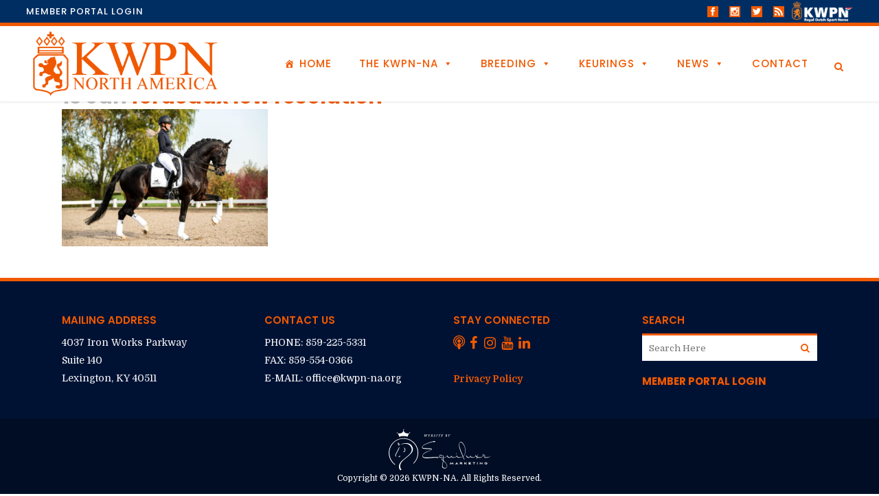

--- FILE ---
content_type: text/html; charset=UTF-8
request_url: https://kwpn-na.org/stallion/ferdeaux/attachment/ferdeaux-low-resolution/
body_size: 29994
content:
<!DOCTYPE html>
<html lang="en-US">
<head>
	<meta charset="UTF-8" />
	
				<meta name="viewport" content="width=device-width,initial-scale=1,user-scalable=no">
		
            
            
	<link rel="profile" href="https://gmpg.org/xfn/11" />
	<link rel="pingback" href="https://kwpn-na.org/xmlrpc.php" />

	<meta name='robots' content='index, follow, max-image-preview:large, max-snippet:-1, max-video-preview:-1' />

            <script data-no-defer="1" data-ezscrex="false" data-cfasync="false" data-pagespeed-no-defer data-cookieconsent="ignore">
                var ctPublicFunctions = {"_ajax_nonce":"27f62419da","_rest_nonce":"4d3f6e6502","_ajax_url":"\/wp-admin\/admin-ajax.php","_rest_url":"https:\/\/kwpn-na.org\/wp-json\/","data__cookies_type":"none","data__ajax_type":"rest","data__bot_detector_enabled":"1","data__frontend_data_log_enabled":1,"cookiePrefix":"","wprocket_detected":false,"host_url":"kwpn-na.org","text__ee_click_to_select":"Click to select the whole data","text__ee_original_email":"The complete one is","text__ee_got_it":"Got it","text__ee_blocked":"Blocked","text__ee_cannot_connect":"Cannot connect","text__ee_cannot_decode":"Can not decode email. Unknown reason","text__ee_email_decoder":"CleanTalk email decoder","text__ee_wait_for_decoding":"The magic is on the way!","text__ee_decoding_process":"Please wait a few seconds while we decode the contact data."}
            </script>
        
            <script data-no-defer="1" data-ezscrex="false" data-cfasync="false" data-pagespeed-no-defer data-cookieconsent="ignore">
                var ctPublic = {"_ajax_nonce":"27f62419da","settings__forms__check_internal":"0","settings__forms__check_external":"0","settings__forms__force_protection":0,"settings__forms__search_test":"1","settings__forms__wc_add_to_cart":"0","settings__data__bot_detector_enabled":"1","settings__sfw__anti_crawler":0,"blog_home":"https:\/\/kwpn-na.org\/","pixel__setting":"3","pixel__enabled":false,"pixel__url":null,"data__email_check_before_post":"1","data__email_check_exist_post":0,"data__cookies_type":"none","data__key_is_ok":true,"data__visible_fields_required":true,"wl_brandname":"Anti-Spam by CleanTalk","wl_brandname_short":"CleanTalk","ct_checkjs_key":1115725696,"emailEncoderPassKey":"cfa60da64b3e2de7012849273b810032","bot_detector_forms_excluded":"W10=","advancedCacheExists":false,"varnishCacheExists":false,"wc_ajax_add_to_cart":false}
            </script>
        
	<!-- This site is optimized with the Yoast SEO plugin v26.7 - https://yoast.com/wordpress/plugins/seo/ -->
	<title>ferdeaux low resolution - KWPN-NA</title>
	<link rel="canonical" href="https://kwpn-na.org/stallion/ferdeaux/attachment/ferdeaux-low-resolution/" />
	<meta property="og:locale" content="en_US" />
	<meta property="og:type" content="article" />
	<meta property="og:title" content="ferdeaux low resolution - KWPN-NA" />
	<meta property="og:url" content="https://kwpn-na.org/stallion/ferdeaux/attachment/ferdeaux-low-resolution/" />
	<meta property="og:site_name" content="KWPN-NA" />
	<meta property="article:publisher" content="https://www.facebook.com/kwpn.na/" />
	<meta property="article:modified_time" content="2023-01-13T15:21:11+00:00" />
	<meta property="og:image" content="https://kwpn-na.org/stallion/ferdeaux/attachment/ferdeaux-low-resolution" />
	<meta property="og:image:width" content="1620" />
	<meta property="og:image:height" content="1080" />
	<meta property="og:image:type" content="image/jpeg" />
	<meta name="twitter:card" content="summary_large_image" />
	<script type="application/ld+json" class="yoast-schema-graph">{"@context":"https://schema.org","@graph":[{"@type":"WebPage","@id":"https://kwpn-na.org/stallion/ferdeaux/attachment/ferdeaux-low-resolution/","url":"https://kwpn-na.org/stallion/ferdeaux/attachment/ferdeaux-low-resolution/","name":"ferdeaux low resolution - KWPN-NA","isPartOf":{"@id":"https://kwpn-na.org/#website"},"primaryImageOfPage":{"@id":"https://kwpn-na.org/stallion/ferdeaux/attachment/ferdeaux-low-resolution/#primaryimage"},"image":{"@id":"https://kwpn-na.org/stallion/ferdeaux/attachment/ferdeaux-low-resolution/#primaryimage"},"thumbnailUrl":"https://kwpn-na.org/wp-content/uploads/2023/01/ferdeaux-low-resolution.jpg","datePublished":"2023-01-13T15:19:13+00:00","dateModified":"2023-01-13T15:21:11+00:00","breadcrumb":{"@id":"https://kwpn-na.org/stallion/ferdeaux/attachment/ferdeaux-low-resolution/#breadcrumb"},"inLanguage":"en-US","potentialAction":[{"@type":"ReadAction","target":["https://kwpn-na.org/stallion/ferdeaux/attachment/ferdeaux-low-resolution/"]}]},{"@type":"ImageObject","inLanguage":"en-US","@id":"https://kwpn-na.org/stallion/ferdeaux/attachment/ferdeaux-low-resolution/#primaryimage","url":"https://kwpn-na.org/wp-content/uploads/2023/01/ferdeaux-low-resolution.jpg","contentUrl":"https://kwpn-na.org/wp-content/uploads/2023/01/ferdeaux-low-resolution.jpg","width":1620,"height":1080},{"@type":"BreadcrumbList","@id":"https://kwpn-na.org/stallion/ferdeaux/attachment/ferdeaux-low-resolution/#breadcrumb","itemListElement":[{"@type":"ListItem","position":1,"name":"Home","item":"https://kwpn-na.org/"},{"@type":"ListItem","position":2,"name":"Ferdeaux","item":"https://kwpn-na.org/stallion/ferdeaux/"},{"@type":"ListItem","position":3,"name":"ferdeaux low resolution"}]},{"@type":"WebSite","@id":"https://kwpn-na.org/#website","url":"https://kwpn-na.org/","name":"KWPN-NA","description":"The Official Dutch Warmblood Studbook of North America","publisher":{"@id":"https://kwpn-na.org/#organization"},"alternateName":"KWPN of North America","potentialAction":[{"@type":"SearchAction","target":{"@type":"EntryPoint","urlTemplate":"https://kwpn-na.org/?s={search_term_string}"},"query-input":{"@type":"PropertyValueSpecification","valueRequired":true,"valueName":"search_term_string"}}],"inLanguage":"en-US"},{"@type":"Organization","@id":"https://kwpn-na.org/#organization","name":"KWPN-NA","alternateName":"KWPN of North America","url":"https://kwpn-na.org/","logo":{"@type":"ImageObject","inLanguage":"en-US","@id":"https://kwpn-na.org/#/schema/logo/image/","url":"https://kwpn-na.org/wp-content/uploads/2024/06/IMG_1378.jpg","contentUrl":"https://kwpn-na.org/wp-content/uploads/2024/06/IMG_1378.jpg","width":696,"height":696,"caption":"KWPN-NA"},"image":{"@id":"https://kwpn-na.org/#/schema/logo/image/"},"sameAs":["https://www.facebook.com/kwpn.na/","https://www.instagram.com/kwpn.na","https://youtube.com/@kwpn-na?feature=shared"]}]}</script>
	<!-- / Yoast SEO plugin. -->


<link rel='dns-prefetch' href='//fd.cleantalk.org' />
<link rel='dns-prefetch' href='//platform-api.sharethis.com' />
<link rel='dns-prefetch' href='//www.googletagmanager.com' />
<link rel='dns-prefetch' href='//fonts.googleapis.com' />
<link rel="alternate" type="application/rss+xml" title="KWPN-NA &raquo; Feed" href="https://kwpn-na.org/feed/" />
<link rel="alternate" type="application/rss+xml" title="KWPN-NA &raquo; Comments Feed" href="https://kwpn-na.org/comments/feed/" />
<style type="text/css">.brave_popup{display:none}</style><script data-no-optimize="1"> var brave_popup_data = {}; var bravepop_emailValidation=false; var brave_popup_videos = {};  var brave_popup_formData = {};var brave_popup_adminUser = false; var brave_popup_pageInfo = {"type":"attachment","pageID":"","singleType":""};  var bravepop_emailSuggestions={};</script><link rel="alternate" title="oEmbed (JSON)" type="application/json+oembed" href="https://kwpn-na.org/wp-json/oembed/1.0/embed?url=https%3A%2F%2Fkwpn-na.org%2Fstallion%2Fferdeaux%2Fattachment%2Fferdeaux-low-resolution%2F" />
<link rel="alternate" title="oEmbed (XML)" type="text/xml+oembed" href="https://kwpn-na.org/wp-json/oembed/1.0/embed?url=https%3A%2F%2Fkwpn-na.org%2Fstallion%2Fferdeaux%2Fattachment%2Fferdeaux-low-resolution%2F&#038;format=xml" />
		<!-- This site uses the Google Analytics by MonsterInsights plugin v9.11.0 - Using Analytics tracking - https://www.monsterinsights.com/ -->
							<script src="//www.googletagmanager.com/gtag/js?id=G-1R85GQV6LB"  data-cfasync="false" data-wpfc-render="false" type="text/javascript" async></script>
			<script data-cfasync="false" data-wpfc-render="false" type="text/javascript">
				var mi_version = '9.11.0';
				var mi_track_user = true;
				var mi_no_track_reason = '';
								var MonsterInsightsDefaultLocations = {"page_location":"https:\/\/kwpn-na.org\/stallion\/ferdeaux\/attachment\/ferdeaux-low-resolution\/"};
								MonsterInsightsDefaultLocations.page_location = window.location.href;
								if ( typeof MonsterInsightsPrivacyGuardFilter === 'function' ) {
					var MonsterInsightsLocations = (typeof MonsterInsightsExcludeQuery === 'object') ? MonsterInsightsPrivacyGuardFilter( MonsterInsightsExcludeQuery ) : MonsterInsightsPrivacyGuardFilter( MonsterInsightsDefaultLocations );
				} else {
					var MonsterInsightsLocations = (typeof MonsterInsightsExcludeQuery === 'object') ? MonsterInsightsExcludeQuery : MonsterInsightsDefaultLocations;
				}

								var disableStrs = [
										'ga-disable-G-1R85GQV6LB',
									];

				/* Function to detect opted out users */
				function __gtagTrackerIsOptedOut() {
					for (var index = 0; index < disableStrs.length; index++) {
						if (document.cookie.indexOf(disableStrs[index] + '=true') > -1) {
							return true;
						}
					}

					return false;
				}

				/* Disable tracking if the opt-out cookie exists. */
				if (__gtagTrackerIsOptedOut()) {
					for (var index = 0; index < disableStrs.length; index++) {
						window[disableStrs[index]] = true;
					}
				}

				/* Opt-out function */
				function __gtagTrackerOptout() {
					for (var index = 0; index < disableStrs.length; index++) {
						document.cookie = disableStrs[index] + '=true; expires=Thu, 31 Dec 2099 23:59:59 UTC; path=/';
						window[disableStrs[index]] = true;
					}
				}

				if ('undefined' === typeof gaOptout) {
					function gaOptout() {
						__gtagTrackerOptout();
					}
				}
								window.dataLayer = window.dataLayer || [];

				window.MonsterInsightsDualTracker = {
					helpers: {},
					trackers: {},
				};
				if (mi_track_user) {
					function __gtagDataLayer() {
						dataLayer.push(arguments);
					}

					function __gtagTracker(type, name, parameters) {
						if (!parameters) {
							parameters = {};
						}

						if (parameters.send_to) {
							__gtagDataLayer.apply(null, arguments);
							return;
						}

						if (type === 'event') {
														parameters.send_to = monsterinsights_frontend.v4_id;
							var hookName = name;
							if (typeof parameters['event_category'] !== 'undefined') {
								hookName = parameters['event_category'] + ':' + name;
							}

							if (typeof MonsterInsightsDualTracker.trackers[hookName] !== 'undefined') {
								MonsterInsightsDualTracker.trackers[hookName](parameters);
							} else {
								__gtagDataLayer('event', name, parameters);
							}
							
						} else {
							__gtagDataLayer.apply(null, arguments);
						}
					}

					__gtagTracker('js', new Date());
					__gtagTracker('set', {
						'developer_id.dZGIzZG': true,
											});
					if ( MonsterInsightsLocations.page_location ) {
						__gtagTracker('set', MonsterInsightsLocations);
					}
										__gtagTracker('config', 'G-1R85GQV6LB', {"forceSSL":"true","link_attribution":"true"} );
										window.gtag = __gtagTracker;										(function () {
						/* https://developers.google.com/analytics/devguides/collection/analyticsjs/ */
						/* ga and __gaTracker compatibility shim. */
						var noopfn = function () {
							return null;
						};
						var newtracker = function () {
							return new Tracker();
						};
						var Tracker = function () {
							return null;
						};
						var p = Tracker.prototype;
						p.get = noopfn;
						p.set = noopfn;
						p.send = function () {
							var args = Array.prototype.slice.call(arguments);
							args.unshift('send');
							__gaTracker.apply(null, args);
						};
						var __gaTracker = function () {
							var len = arguments.length;
							if (len === 0) {
								return;
							}
							var f = arguments[len - 1];
							if (typeof f !== 'object' || f === null || typeof f.hitCallback !== 'function') {
								if ('send' === arguments[0]) {
									var hitConverted, hitObject = false, action;
									if ('event' === arguments[1]) {
										if ('undefined' !== typeof arguments[3]) {
											hitObject = {
												'eventAction': arguments[3],
												'eventCategory': arguments[2],
												'eventLabel': arguments[4],
												'value': arguments[5] ? arguments[5] : 1,
											}
										}
									}
									if ('pageview' === arguments[1]) {
										if ('undefined' !== typeof arguments[2]) {
											hitObject = {
												'eventAction': 'page_view',
												'page_path': arguments[2],
											}
										}
									}
									if (typeof arguments[2] === 'object') {
										hitObject = arguments[2];
									}
									if (typeof arguments[5] === 'object') {
										Object.assign(hitObject, arguments[5]);
									}
									if ('undefined' !== typeof arguments[1].hitType) {
										hitObject = arguments[1];
										if ('pageview' === hitObject.hitType) {
											hitObject.eventAction = 'page_view';
										}
									}
									if (hitObject) {
										action = 'timing' === arguments[1].hitType ? 'timing_complete' : hitObject.eventAction;
										hitConverted = mapArgs(hitObject);
										__gtagTracker('event', action, hitConverted);
									}
								}
								return;
							}

							function mapArgs(args) {
								var arg, hit = {};
								var gaMap = {
									'eventCategory': 'event_category',
									'eventAction': 'event_action',
									'eventLabel': 'event_label',
									'eventValue': 'event_value',
									'nonInteraction': 'non_interaction',
									'timingCategory': 'event_category',
									'timingVar': 'name',
									'timingValue': 'value',
									'timingLabel': 'event_label',
									'page': 'page_path',
									'location': 'page_location',
									'title': 'page_title',
									'referrer' : 'page_referrer',
								};
								for (arg in args) {
																		if (!(!args.hasOwnProperty(arg) || !gaMap.hasOwnProperty(arg))) {
										hit[gaMap[arg]] = args[arg];
									} else {
										hit[arg] = args[arg];
									}
								}
								return hit;
							}

							try {
								f.hitCallback();
							} catch (ex) {
							}
						};
						__gaTracker.create = newtracker;
						__gaTracker.getByName = newtracker;
						__gaTracker.getAll = function () {
							return [];
						};
						__gaTracker.remove = noopfn;
						__gaTracker.loaded = true;
						window['__gaTracker'] = __gaTracker;
					})();
									} else {
										console.log("");
					(function () {
						function __gtagTracker() {
							return null;
						}

						window['__gtagTracker'] = __gtagTracker;
						window['gtag'] = __gtagTracker;
					})();
									}
			</script>
							<!-- / Google Analytics by MonsterInsights -->
		<style id='wp-img-auto-sizes-contain-inline-css' type='text/css'>
img:is([sizes=auto i],[sizes^="auto," i]){contain-intrinsic-size:3000px 1500px}
/*# sourceURL=wp-img-auto-sizes-contain-inline-css */
</style>
<style id='wp-emoji-styles-inline-css' type='text/css'>

	img.wp-smiley, img.emoji {
		display: inline !important;
		border: none !important;
		box-shadow: none !important;
		height: 1em !important;
		width: 1em !important;
		margin: 0 0.07em !important;
		vertical-align: -0.1em !important;
		background: none !important;
		padding: 0 !important;
	}
/*# sourceURL=wp-emoji-styles-inline-css */
</style>
<link rel='stylesheet' id='wp-block-library-css' href='https://kwpn-na.org/wp-includes/css/dist/block-library/style.min.css?ver=ffa33754db6f7b369c83b82ecd229d08' type='text/css' media='all' />
<style id='global-styles-inline-css' type='text/css'>
:root{--wp--preset--aspect-ratio--square: 1;--wp--preset--aspect-ratio--4-3: 4/3;--wp--preset--aspect-ratio--3-4: 3/4;--wp--preset--aspect-ratio--3-2: 3/2;--wp--preset--aspect-ratio--2-3: 2/3;--wp--preset--aspect-ratio--16-9: 16/9;--wp--preset--aspect-ratio--9-16: 9/16;--wp--preset--color--black: #000000;--wp--preset--color--cyan-bluish-gray: #abb8c3;--wp--preset--color--white: #ffffff;--wp--preset--color--pale-pink: #f78da7;--wp--preset--color--vivid-red: #cf2e2e;--wp--preset--color--luminous-vivid-orange: #ff6900;--wp--preset--color--luminous-vivid-amber: #fcb900;--wp--preset--color--light-green-cyan: #7bdcb5;--wp--preset--color--vivid-green-cyan: #00d084;--wp--preset--color--pale-cyan-blue: #8ed1fc;--wp--preset--color--vivid-cyan-blue: #0693e3;--wp--preset--color--vivid-purple: #9b51e0;--wp--preset--gradient--vivid-cyan-blue-to-vivid-purple: linear-gradient(135deg,rgb(6,147,227) 0%,rgb(155,81,224) 100%);--wp--preset--gradient--light-green-cyan-to-vivid-green-cyan: linear-gradient(135deg,rgb(122,220,180) 0%,rgb(0,208,130) 100%);--wp--preset--gradient--luminous-vivid-amber-to-luminous-vivid-orange: linear-gradient(135deg,rgb(252,185,0) 0%,rgb(255,105,0) 100%);--wp--preset--gradient--luminous-vivid-orange-to-vivid-red: linear-gradient(135deg,rgb(255,105,0) 0%,rgb(207,46,46) 100%);--wp--preset--gradient--very-light-gray-to-cyan-bluish-gray: linear-gradient(135deg,rgb(238,238,238) 0%,rgb(169,184,195) 100%);--wp--preset--gradient--cool-to-warm-spectrum: linear-gradient(135deg,rgb(74,234,220) 0%,rgb(151,120,209) 20%,rgb(207,42,186) 40%,rgb(238,44,130) 60%,rgb(251,105,98) 80%,rgb(254,248,76) 100%);--wp--preset--gradient--blush-light-purple: linear-gradient(135deg,rgb(255,206,236) 0%,rgb(152,150,240) 100%);--wp--preset--gradient--blush-bordeaux: linear-gradient(135deg,rgb(254,205,165) 0%,rgb(254,45,45) 50%,rgb(107,0,62) 100%);--wp--preset--gradient--luminous-dusk: linear-gradient(135deg,rgb(255,203,112) 0%,rgb(199,81,192) 50%,rgb(65,88,208) 100%);--wp--preset--gradient--pale-ocean: linear-gradient(135deg,rgb(255,245,203) 0%,rgb(182,227,212) 50%,rgb(51,167,181) 100%);--wp--preset--gradient--electric-grass: linear-gradient(135deg,rgb(202,248,128) 0%,rgb(113,206,126) 100%);--wp--preset--gradient--midnight: linear-gradient(135deg,rgb(2,3,129) 0%,rgb(40,116,252) 100%);--wp--preset--font-size--small: 13px;--wp--preset--font-size--medium: 20px;--wp--preset--font-size--large: 36px;--wp--preset--font-size--x-large: 42px;--wp--preset--spacing--20: 0.44rem;--wp--preset--spacing--30: 0.67rem;--wp--preset--spacing--40: 1rem;--wp--preset--spacing--50: 1.5rem;--wp--preset--spacing--60: 2.25rem;--wp--preset--spacing--70: 3.38rem;--wp--preset--spacing--80: 5.06rem;--wp--preset--shadow--natural: 6px 6px 9px rgba(0, 0, 0, 0.2);--wp--preset--shadow--deep: 12px 12px 50px rgba(0, 0, 0, 0.4);--wp--preset--shadow--sharp: 6px 6px 0px rgba(0, 0, 0, 0.2);--wp--preset--shadow--outlined: 6px 6px 0px -3px rgb(255, 255, 255), 6px 6px rgb(0, 0, 0);--wp--preset--shadow--crisp: 6px 6px 0px rgb(0, 0, 0);}:where(.is-layout-flex){gap: 0.5em;}:where(.is-layout-grid){gap: 0.5em;}body .is-layout-flex{display: flex;}.is-layout-flex{flex-wrap: wrap;align-items: center;}.is-layout-flex > :is(*, div){margin: 0;}body .is-layout-grid{display: grid;}.is-layout-grid > :is(*, div){margin: 0;}:where(.wp-block-columns.is-layout-flex){gap: 2em;}:where(.wp-block-columns.is-layout-grid){gap: 2em;}:where(.wp-block-post-template.is-layout-flex){gap: 1.25em;}:where(.wp-block-post-template.is-layout-grid){gap: 1.25em;}.has-black-color{color: var(--wp--preset--color--black) !important;}.has-cyan-bluish-gray-color{color: var(--wp--preset--color--cyan-bluish-gray) !important;}.has-white-color{color: var(--wp--preset--color--white) !important;}.has-pale-pink-color{color: var(--wp--preset--color--pale-pink) !important;}.has-vivid-red-color{color: var(--wp--preset--color--vivid-red) !important;}.has-luminous-vivid-orange-color{color: var(--wp--preset--color--luminous-vivid-orange) !important;}.has-luminous-vivid-amber-color{color: var(--wp--preset--color--luminous-vivid-amber) !important;}.has-light-green-cyan-color{color: var(--wp--preset--color--light-green-cyan) !important;}.has-vivid-green-cyan-color{color: var(--wp--preset--color--vivid-green-cyan) !important;}.has-pale-cyan-blue-color{color: var(--wp--preset--color--pale-cyan-blue) !important;}.has-vivid-cyan-blue-color{color: var(--wp--preset--color--vivid-cyan-blue) !important;}.has-vivid-purple-color{color: var(--wp--preset--color--vivid-purple) !important;}.has-black-background-color{background-color: var(--wp--preset--color--black) !important;}.has-cyan-bluish-gray-background-color{background-color: var(--wp--preset--color--cyan-bluish-gray) !important;}.has-white-background-color{background-color: var(--wp--preset--color--white) !important;}.has-pale-pink-background-color{background-color: var(--wp--preset--color--pale-pink) !important;}.has-vivid-red-background-color{background-color: var(--wp--preset--color--vivid-red) !important;}.has-luminous-vivid-orange-background-color{background-color: var(--wp--preset--color--luminous-vivid-orange) !important;}.has-luminous-vivid-amber-background-color{background-color: var(--wp--preset--color--luminous-vivid-amber) !important;}.has-light-green-cyan-background-color{background-color: var(--wp--preset--color--light-green-cyan) !important;}.has-vivid-green-cyan-background-color{background-color: var(--wp--preset--color--vivid-green-cyan) !important;}.has-pale-cyan-blue-background-color{background-color: var(--wp--preset--color--pale-cyan-blue) !important;}.has-vivid-cyan-blue-background-color{background-color: var(--wp--preset--color--vivid-cyan-blue) !important;}.has-vivid-purple-background-color{background-color: var(--wp--preset--color--vivid-purple) !important;}.has-black-border-color{border-color: var(--wp--preset--color--black) !important;}.has-cyan-bluish-gray-border-color{border-color: var(--wp--preset--color--cyan-bluish-gray) !important;}.has-white-border-color{border-color: var(--wp--preset--color--white) !important;}.has-pale-pink-border-color{border-color: var(--wp--preset--color--pale-pink) !important;}.has-vivid-red-border-color{border-color: var(--wp--preset--color--vivid-red) !important;}.has-luminous-vivid-orange-border-color{border-color: var(--wp--preset--color--luminous-vivid-orange) !important;}.has-luminous-vivid-amber-border-color{border-color: var(--wp--preset--color--luminous-vivid-amber) !important;}.has-light-green-cyan-border-color{border-color: var(--wp--preset--color--light-green-cyan) !important;}.has-vivid-green-cyan-border-color{border-color: var(--wp--preset--color--vivid-green-cyan) !important;}.has-pale-cyan-blue-border-color{border-color: var(--wp--preset--color--pale-cyan-blue) !important;}.has-vivid-cyan-blue-border-color{border-color: var(--wp--preset--color--vivid-cyan-blue) !important;}.has-vivid-purple-border-color{border-color: var(--wp--preset--color--vivid-purple) !important;}.has-vivid-cyan-blue-to-vivid-purple-gradient-background{background: var(--wp--preset--gradient--vivid-cyan-blue-to-vivid-purple) !important;}.has-light-green-cyan-to-vivid-green-cyan-gradient-background{background: var(--wp--preset--gradient--light-green-cyan-to-vivid-green-cyan) !important;}.has-luminous-vivid-amber-to-luminous-vivid-orange-gradient-background{background: var(--wp--preset--gradient--luminous-vivid-amber-to-luminous-vivid-orange) !important;}.has-luminous-vivid-orange-to-vivid-red-gradient-background{background: var(--wp--preset--gradient--luminous-vivid-orange-to-vivid-red) !important;}.has-very-light-gray-to-cyan-bluish-gray-gradient-background{background: var(--wp--preset--gradient--very-light-gray-to-cyan-bluish-gray) !important;}.has-cool-to-warm-spectrum-gradient-background{background: var(--wp--preset--gradient--cool-to-warm-spectrum) !important;}.has-blush-light-purple-gradient-background{background: var(--wp--preset--gradient--blush-light-purple) !important;}.has-blush-bordeaux-gradient-background{background: var(--wp--preset--gradient--blush-bordeaux) !important;}.has-luminous-dusk-gradient-background{background: var(--wp--preset--gradient--luminous-dusk) !important;}.has-pale-ocean-gradient-background{background: var(--wp--preset--gradient--pale-ocean) !important;}.has-electric-grass-gradient-background{background: var(--wp--preset--gradient--electric-grass) !important;}.has-midnight-gradient-background{background: var(--wp--preset--gradient--midnight) !important;}.has-small-font-size{font-size: var(--wp--preset--font-size--small) !important;}.has-medium-font-size{font-size: var(--wp--preset--font-size--medium) !important;}.has-large-font-size{font-size: var(--wp--preset--font-size--large) !important;}.has-x-large-font-size{font-size: var(--wp--preset--font-size--x-large) !important;}
/*# sourceURL=global-styles-inline-css */
</style>

<style id='classic-theme-styles-inline-css' type='text/css'>
/*! This file is auto-generated */
.wp-block-button__link{color:#fff;background-color:#32373c;border-radius:9999px;box-shadow:none;text-decoration:none;padding:calc(.667em + 2px) calc(1.333em + 2px);font-size:1.125em}.wp-block-file__button{background:#32373c;color:#fff;text-decoration:none}
/*# sourceURL=/wp-includes/css/classic-themes.min.css */
</style>
<link rel='stylesheet' id='mediaelement-css' href='https://kwpn-na.org/wp-includes/js/mediaelement/mediaelementplayer-legacy.min.css?ver=4.2.17' type='text/css' media='all' />
<link rel='stylesheet' id='wp-mediaelement-css' href='https://kwpn-na.org/wp-includes/js/mediaelement/wp-mediaelement.min.css?ver=ffa33754db6f7b369c83b82ecd229d08' type='text/css' media='all' />
<link rel='stylesheet' id='view_editor_gutenberg_frontend_assets-css' href='https://kwpn-na.org/wp-content/plugins/wp-views/public/css/views-frontend.css?ver=3.6.21' type='text/css' media='all' />
<style id='view_editor_gutenberg_frontend_assets-inline-css' type='text/css'>
.wpv-sort-list-dropdown.wpv-sort-list-dropdown-style-default > span.wpv-sort-list,.wpv-sort-list-dropdown.wpv-sort-list-dropdown-style-default .wpv-sort-list-item {border-color: #cdcdcd;}.wpv-sort-list-dropdown.wpv-sort-list-dropdown-style-default .wpv-sort-list-item a {color: #444;background-color: #fff;}.wpv-sort-list-dropdown.wpv-sort-list-dropdown-style-default a:hover,.wpv-sort-list-dropdown.wpv-sort-list-dropdown-style-default a:focus {color: #000;background-color: #eee;}.wpv-sort-list-dropdown.wpv-sort-list-dropdown-style-default .wpv-sort-list-item.wpv-sort-list-current a {color: #000;background-color: #eee;}
.wpv-sort-list-dropdown.wpv-sort-list-dropdown-style-default > span.wpv-sort-list,.wpv-sort-list-dropdown.wpv-sort-list-dropdown-style-default .wpv-sort-list-item {border-color: #cdcdcd;}.wpv-sort-list-dropdown.wpv-sort-list-dropdown-style-default .wpv-sort-list-item a {color: #444;background-color: #fff;}.wpv-sort-list-dropdown.wpv-sort-list-dropdown-style-default a:hover,.wpv-sort-list-dropdown.wpv-sort-list-dropdown-style-default a:focus {color: #000;background-color: #eee;}.wpv-sort-list-dropdown.wpv-sort-list-dropdown-style-default .wpv-sort-list-item.wpv-sort-list-current a {color: #000;background-color: #eee;}.wpv-sort-list-dropdown.wpv-sort-list-dropdown-style-grey > span.wpv-sort-list,.wpv-sort-list-dropdown.wpv-sort-list-dropdown-style-grey .wpv-sort-list-item {border-color: #cdcdcd;}.wpv-sort-list-dropdown.wpv-sort-list-dropdown-style-grey .wpv-sort-list-item a {color: #444;background-color: #eeeeee;}.wpv-sort-list-dropdown.wpv-sort-list-dropdown-style-grey a:hover,.wpv-sort-list-dropdown.wpv-sort-list-dropdown-style-grey a:focus {color: #000;background-color: #e5e5e5;}.wpv-sort-list-dropdown.wpv-sort-list-dropdown-style-grey .wpv-sort-list-item.wpv-sort-list-current a {color: #000;background-color: #e5e5e5;}
.wpv-sort-list-dropdown.wpv-sort-list-dropdown-style-default > span.wpv-sort-list,.wpv-sort-list-dropdown.wpv-sort-list-dropdown-style-default .wpv-sort-list-item {border-color: #cdcdcd;}.wpv-sort-list-dropdown.wpv-sort-list-dropdown-style-default .wpv-sort-list-item a {color: #444;background-color: #fff;}.wpv-sort-list-dropdown.wpv-sort-list-dropdown-style-default a:hover,.wpv-sort-list-dropdown.wpv-sort-list-dropdown-style-default a:focus {color: #000;background-color: #eee;}.wpv-sort-list-dropdown.wpv-sort-list-dropdown-style-default .wpv-sort-list-item.wpv-sort-list-current a {color: #000;background-color: #eee;}.wpv-sort-list-dropdown.wpv-sort-list-dropdown-style-grey > span.wpv-sort-list,.wpv-sort-list-dropdown.wpv-sort-list-dropdown-style-grey .wpv-sort-list-item {border-color: #cdcdcd;}.wpv-sort-list-dropdown.wpv-sort-list-dropdown-style-grey .wpv-sort-list-item a {color: #444;background-color: #eeeeee;}.wpv-sort-list-dropdown.wpv-sort-list-dropdown-style-grey a:hover,.wpv-sort-list-dropdown.wpv-sort-list-dropdown-style-grey a:focus {color: #000;background-color: #e5e5e5;}.wpv-sort-list-dropdown.wpv-sort-list-dropdown-style-grey .wpv-sort-list-item.wpv-sort-list-current a {color: #000;background-color: #e5e5e5;}.wpv-sort-list-dropdown.wpv-sort-list-dropdown-style-blue > span.wpv-sort-list,.wpv-sort-list-dropdown.wpv-sort-list-dropdown-style-blue .wpv-sort-list-item {border-color: #0099cc;}.wpv-sort-list-dropdown.wpv-sort-list-dropdown-style-blue .wpv-sort-list-item a {color: #444;background-color: #cbddeb;}.wpv-sort-list-dropdown.wpv-sort-list-dropdown-style-blue a:hover,.wpv-sort-list-dropdown.wpv-sort-list-dropdown-style-blue a:focus {color: #000;background-color: #95bedd;}.wpv-sort-list-dropdown.wpv-sort-list-dropdown-style-blue .wpv-sort-list-item.wpv-sort-list-current a {color: #000;background-color: #95bedd;}
/*# sourceURL=view_editor_gutenberg_frontend_assets-inline-css */
</style>
<link rel='stylesheet' id='dashicons-css' href='https://kwpn-na.org/wp-includes/css/dashicons.min.css?ver=ffa33754db6f7b369c83b82ecd229d08' type='text/css' media='all' />
<link rel='stylesheet' id='rendering-style-css' href='https://kwpn-na.org/wp-content/plugins/affieasy/css/rendering.css?ver=1768652583' type='text/css' media='all' />
<link rel='stylesheet' id='cleantalk-public-css-css' href='https://kwpn-na.org/wp-content/plugins/cleantalk-spam-protect/css/cleantalk-public.min.css?ver=6.70.1_1766175234' type='text/css' media='all' />
<link rel='stylesheet' id='cleantalk-email-decoder-css-css' href='https://kwpn-na.org/wp-content/plugins/cleantalk-spam-protect/css/cleantalk-email-decoder.min.css?ver=6.70.1_1766175234' type='text/css' media='all' />
<link rel='stylesheet' id='share-this-share-buttons-sticky-css' href='https://kwpn-na.org/wp-content/plugins/sharethis-share-buttons/css/mu-style.css?ver=1754684037' type='text/css' media='all' />
<link rel='stylesheet' id='eeb-css-frontend-css' href='https://kwpn-na.org/wp-content/plugins/email-encoder-bundle/assets/css/style.css?ver=54d4eedc552c499c4a8d6b89c23d3df1' type='text/css' media='all' />
<link rel='stylesheet' id='megamenu-css' href='https://kwpn-na.org/wp-content/uploads/maxmegamenu/style.css?ver=0c1d5c' type='text/css' media='all' />
<link rel='stylesheet' id='megamenu-google-fonts-css' href='//fonts.googleapis.com/css?family=Poppins%3A400%2C700&#038;ver=ffa33754db6f7b369c83b82ecd229d08' type='text/css' media='all' />
<link rel='stylesheet' id='megamenu-genericons-css' href='https://kwpn-na.org/wp-content/plugins/megamenu-pro/icons/genericons/genericons/genericons.css?ver=2.4.4' type='text/css' media='all' />
<link rel='stylesheet' id='megamenu-fontawesome-css' href='https://kwpn-na.org/wp-content/plugins/megamenu-pro/icons/fontawesome/css/font-awesome.min.css?ver=2.4.4' type='text/css' media='all' />
<link rel='stylesheet' id='megamenu-fontawesome5-css' href='https://kwpn-na.org/wp-content/plugins/megamenu-pro/icons/fontawesome5/css/all.min.css?ver=2.4.4' type='text/css' media='all' />
<link rel='stylesheet' id='megamenu-fontawesome6-css' href='https://kwpn-na.org/wp-content/plugins/megamenu-pro/icons/fontawesome6/css/all.min.css?ver=2.4.4' type='text/css' media='all' />
<link rel='stylesheet' id='sliderpro-plugin-style-css' href='https://kwpn-na.org/wp-content/plugins/sliderpro/public/assets/css/slider-pro.min.css?ver=4.8.13' type='text/css' media='all' />
<style id='sliderpro-plugin-style-inline-css' type='text/css'>
.overlay {
background-color: rgba(0, 46, 99, 0.78); 
font-family: 'Poppins', sans-serif;
}

.overlay  p{
font-size: 10px !important;
}


.sp-button {
	width: 10px;
	height: 10px;
	border: 2px solid #f15900;
	border-radius: 50%;
	margin: 0 5px;
	display: inline-block;
	-moz-box-sizing: border-box;
	-webkit-box-sizing: border-box;
	box-sizing: border-box;
	cursor: pointer;
}

@media screen and (max-width: 834px) {
.sp-button {
	width: 15px !important;
	height: 15px !important;
	margin: 0 15px;
}
}

.sp-selected-button {
	background-color: #f15900;
}
/*# sourceURL=sliderpro-plugin-style-inline-css */
</style>
<link rel='stylesheet' id='bridge-default-style-css' href='https://kwpn-na.org/wp-content/themes/bridge/style.css?ver=ffa33754db6f7b369c83b82ecd229d08' type='text/css' media='all' />
<link rel='stylesheet' id='bridge-qode-font_awesome-css' href='https://kwpn-na.org/wp-content/themes/bridge/css/font-awesome/css/font-awesome.min.css?ver=ffa33754db6f7b369c83b82ecd229d08' type='text/css' media='all' />
<link rel='stylesheet' id='bridge-qode-font_elegant-css' href='https://kwpn-na.org/wp-content/themes/bridge/css/elegant-icons/style.min.css?ver=ffa33754db6f7b369c83b82ecd229d08' type='text/css' media='all' />
<link rel='stylesheet' id='bridge-qode-linea_icons-css' href='https://kwpn-na.org/wp-content/themes/bridge/css/linea-icons/style.css?ver=ffa33754db6f7b369c83b82ecd229d08' type='text/css' media='all' />
<link rel='stylesheet' id='bridge-qode-dripicons-css' href='https://kwpn-na.org/wp-content/themes/bridge/css/dripicons/dripicons.css?ver=ffa33754db6f7b369c83b82ecd229d08' type='text/css' media='all' />
<link rel='stylesheet' id='bridge-qode-kiko-css' href='https://kwpn-na.org/wp-content/themes/bridge/css/kiko/kiko-all.css?ver=ffa33754db6f7b369c83b82ecd229d08' type='text/css' media='all' />
<link rel='stylesheet' id='bridge-qode-font_awesome_5-css' href='https://kwpn-na.org/wp-content/themes/bridge/css/font-awesome-5/css/font-awesome-5.min.css?ver=ffa33754db6f7b369c83b82ecd229d08' type='text/css' media='all' />
<link rel='stylesheet' id='bridge-stylesheet-css' href='https://kwpn-na.org/wp-content/themes/bridge/css/stylesheet.min.css?ver=ffa33754db6f7b369c83b82ecd229d08' type='text/css' media='all' />
<style id='bridge-stylesheet-inline-css' type='text/css'>
   .postid-38685.disabled_footer_top .footer_top_holder, .postid-38685.disabled_footer_bottom .footer_bottom_holder { display: none;}


/*# sourceURL=bridge-stylesheet-inline-css */
</style>
<link rel='stylesheet' id='bridge-print-css' href='https://kwpn-na.org/wp-content/themes/bridge/css/print.css?ver=ffa33754db6f7b369c83b82ecd229d08' type='text/css' media='all' />
<link rel='stylesheet' id='bridge-style-dynamic-css' href='https://kwpn-na.org/wp-content/themes/bridge/css/style_dynamic_callback.php?ver=ffa33754db6f7b369c83b82ecd229d08' type='text/css' media='all' />
<link rel='stylesheet' id='bridge-responsive-css' href='https://kwpn-na.org/wp-content/themes/bridge/css/responsive.min.css?ver=ffa33754db6f7b369c83b82ecd229d08' type='text/css' media='all' />
<link rel='stylesheet' id='bridge-style-dynamic-responsive-css' href='https://kwpn-na.org/wp-content/themes/bridge/css/style_dynamic_responsive_callback.php?ver=ffa33754db6f7b369c83b82ecd229d08' type='text/css' media='all' />
<style id='bridge-style-dynamic-responsive-inline-css' type='text/css'>
.g.g-2 {
  min-width: 100% !important;
  max-width: 100% !important;
justify-content: center;
 display: flex;
column-gap: 10px !important;
}

.g {
    display: flex;
}

@media only screen and (max-width: 835px) {
.g.g-2 {
    display: flex;
    flex-direction: column;
column-gap: 10px !important;
align-items: center;
}
.g-col {
max-width: 410px;
padding: 10px;
border: 1px solid #d8d8d8;
}
}

.g-col {
padding: 10px;
border: 1px solid #d8d8d8;
}

.g.g-2 img {
  max-height: 140px !important;
width: 100% !important;
aspect-ratio: 41 / 14 !important;
object-fit: cover !important;
}

@media only screen and (min-width: 601px) and (max-width: 835px) {
.g-col:first-child {
  margin-left: 10px !important;
}
.g-col:last-child {
  margin-right: 0 !important;
}
}

.g-col:first-child {
  margin-left: 5px;
}

.g-col:last-child {
  margin-right: 5px;
}

.widget.advads-widget img {
border: 1px solid #d8d8d8;
padding: 10px;
display: inline-block;
height: auto !important;
}

.advads-highlight-wrapper {
display: flex !important;
flex-direction: row !important;
justify-content: center;
column-gap: 10px;
}

@media only screen and (max-width: 769px)  {
.advads-highlight-wrapper {
text-align: center;
display: flex !important;
flex-direction: column !important;
row-gap: 10px;
}
}

.overlay {
background-color: rgba(0, 46, 99, 0.78); 
font-family: 'Poppins', sans-serif;
}

.overlay  p{
font-size: 10px !important;
}


.sp-button {
	width: 10px;
	height: 10px;
	border: 2px solid #f15900;
	border-radius: 50%;
	margin: 0 5px;
	display: inline-block;
	-moz-box-sizing: border-box;
	-webkit-box-sizing: border-box;
	box-sizing: border-box;
	cursor: pointer;
}

@media screen and (max-width: 834px) {
.sp-button {
	width: 15px !important;
	height: 15px !important;
	margin: 0 15px;
}
}

.sp-selected-button {
	background-color: #f15900;
}

.fb3d-thumbnail-lightbox-mode {
-webkit-box-shadow: 4px 3px 17px -4px rgba(0,0,0,0.69); 
box-shadow: 4px 3px 17px -4px rgba(0,0,0,0.69);
}

.slick-slide {
margin-left: 10px !important;
margin-right: 10px !important;
}

.pum-theme-35775 .pum-content, .pum-theme-lightbox .pum-content {
font-size: 14px;
line-height: 26px;
}

#archiveList>ul {
-webkit-flex-direction:column-reverse;display:flex;flex-direction:column-reverse;list-style-type: none;list-style-position: outside; } 

#archiveList ul li  {
font-family: 'Poppins', sans-serif;
border-bottom: 1px solid #d3d3d3;
padding: 10px 45px;
background-image: url('https://kwpn-na.org/wp-content/uploads/2020/04/default-level-icon.svg');
	background-repeat: no-repeat;
	background-position: 15px 5px;
	background-size: 25px;
}

#archiveList ul li a {
font-weight: 500 !important;
}

.df-outline-item a {
font-weight: 400 !important;
line-height: 16px !important;
color: #333b33 !important;
}

.df-ui-btn.df-active {
    color: #002e63 !important;
}

.df-ui-btn:hover {
    color: #002e63 !important;
}

hr{ 
height: 1px;
      color: #d3d3d3;
      background-color: #d3d3d3;
      border: none;
    }

@media screen and (min-width: 834px) {
.hide-member-benefits h4 {
display: none;
}
}

.qode-comparative-features-table .qode-cft-column-link-holder, .qode-comparative-features-table .qode-cft-column-title-holder, .qode-comparative-features-table .qode-cft-feature-value {
    height: 40px !important;
padding: 0 30px !important;
}

.qode-comparative-features-table .qode-cft-feature-title, .qode-comparative-features-table .qode-cft-link-holder, .qode-comparative-features-table .qode-cft-title-holder {
     height: 40px !important;
padding: 0 30px !important;
}

@media screen and (min-width:769px) and (max-width: 1025px) {
.qode-cft-title-holder h4, .qode-cft-column-title-holder h4 {
    font-size: 16px !important;
line-height: 18px !important;
}
p.qode-cft-feature-title {
     font-size: 13px !important;
line-height: 15px !important;
}
.qode-comparative-features-table .qode-cft-column-link-holder, .qode-comparative-features-table .qode-cft-column-title-holder, .qode-comparative-features-table .qode-cft-feature-value {
    height: auto !important;
padding: 10px 15px !important;
}

.qode-comparative-features-table .qode-cft-feature-title, .qode-comparative-features-table .qode-cft-link-holder, .qode-comparative-features-table .qode-cft-title-holder {
     height: auto !important;
padding: 10px 15px !important;
}
}

.qode-comparative-features-table .qode-cft-mark.qode-cft-active {
color: #f15900;
}

@media screen and (max-width:768px)  { 
.qode-comparative-features-table .qode-cft-column-title-holder, .qode-comparative-features-table .qode-cft-feature-item-title-responsive {
    font-size: 12px !important;
line-height: 14px !important;
}
.qode-comparative-features-table .qode-cft-column-link-holder, .qode-comparative-features-table .qode-cft-column-title-holder, .qode-comparative-features-table .qode-cft-feature-value {
padding: 5px !important;
}
p.qode-cft-feature-item-title-responsive  {
margin-bottom: 5px !important;
}
}

@media screen and (min-width:768px)  { 
.breeder-info-border {
border-left: 1px solid #d3d3d3;
}
}

.breeder-info h3 {
text-transform: none !important;
background: #f15900;
color: #fff;
padding: 10px;
margin-bottom: 15px;
}

.breeder-info h5 {
color: #333b33;
text-transform: none;
letter-spacing: 0;
font-weight: 500;
border-bottom: 1px solid #f15900;
padding-bottom: 5px;
margin-bottom: 5px;
}

.breeder-info p {
margin: 0;
padding: 0;
}

.breeder-info img {
max-width: 75px !important;
text-align: center !important;
padding-right: 10px;
}

@media screen and (max-width:600px) {
.breeder-info img {
max-width: 50px !important;
text-align: center !important;
padding-right: 10px;
}
}

.latest_post_holder.image_in_box .latest_post_text .latest_post_title {
    font-family: 'Poppins', sans-serif;
text-transform: none;
font-size: 14px;
line-height: 18px;
font-weight: 600 !important;
padding-top: 6px;
}

.latest_post_inner .post_infos {
font-family: 'Poppins', sans-serif;
font-size: 12px;   
 font-weight: 400;
}

.latest_post a img {
border: 1px solid #d3d3d3;
padding: 5px;
}

.wpb_widgetised_column .widget a {
    color: #f15900;
}

.wpb_widgetised_column .widget a:hover {
    color: #002e63;
}

.widget.widget_archive select, .widget.widget_categories select, .widget.widget_text select  {
 border-top: 3px solid #f15900 !important;
   border: 1px solid #d3d3d3;
}

.widget.widget_categories.posts_holder label, .widget.widget_archive.posts_holder label {
display: none;
}

@media screen and (max-width:1112px)  { 
    .reverse_order .section_inner_margin, 
    .reverse_order .full_section_inner { 
        display: -webkit-flex !important; 
        display: flex; -ms-flex-direction: column-reverse !important;
        -webkit-flex-direction: column-reverse !important;
        flex-direction: column-reverse !important;
margin: 0 !important;
    }
}

.wpv-pagination-nav-links-container .page-link {
  border-top: 3px solid #f15900 !important;
  border: 1px solid #d3d3d3;
height: 20px;
  padding: 5px 8px 0 8px;
  margin: 2px;
  font-family: 'Poppins', sans-serif;
  font-weight: 600;
  font-size: 12px;
}

.wpv-filter-pagination-link {
  border-top: 3px solid #f15900 !important;
  border: 1px solid #d3d3d3;
height: 25px;
  padding: 0 8px;
  margin: 2px;
  font-family: 'Poppins', sans-serif;
  font-weight: 600;
  font-size: 12px;
}


.qbutton.medium {
line-height: 35px;
height: 35px;
padding-left: 30px;
padding-right: 30px;
color: #fff !important;
}

.wpb_widgetised_column .widget .qbutton.medium:hover {
color: #fff !important;
}

@media only screen and (min-width: 601px) and (max-width: 835px) {
.less-padding .vc_column_container > .vc_column-inner  {
padding: 0 5px 0 5px !important;
margin-bottom: -10px !important;
box-sizing: border-box;
width: calc(100% - 10px);
}
}

@media only screen and (min-width: 836px) {
.less-padding .vc_column_container > .vc_column-inner  {
padding: 0 15px 0 15px !important;
}
}

@media only screen and (max-width: 600px) {
.less-padding .vc_column_container > .vc_column-inner  {
padding: 0 15px !important;
margin-bottom: -10px !important;
}
}

.qbutton.small {
margin: 10px;
}

@media only screen and (min-width: 1500px) {
.q_elements_item.stallion-box {
height: 450px !important;
}
}

@media only screen and (min-width: 1201px) and (max-width: 1499px){
.q_elements_item.stallion-box {
height: 375px !important;
}
}

@media only screen and (min-width: 812px) and (max-width: 1200px){
.q_elements_item.stallion-box {
height: 340px !important;
}

}
@media only screen and (min-width: 770px) and (max-width: 811px){
.q_elements_item.stallion-box {
height: 300px !important;
}
}
@media only screen and (min-width: 601px) and (max-width: 769px){
.q_elements_item.stallion-box {
height: 270px !important;
}
}


.stallion-box {
 border-top: 3px solid #f15900 !important;
   border: 1px solid #d3d3d3;
padding: 10px;
}

.stallion-name-box {
background-color: #f15900; 
padding: 8px 0;
margin: 0;
}

.stallion-name-box h5 {
text-transform: none;
line-height: 18px !important;
font-weight: 500 !important;
color: #fff;
}

.stallion-name-box h5 a {
color: #fff;
}

.stallion-name-box h5 a:hover {
color: #002e63;
}

@media only screen and (min-width: 601px) and (max-width: 835px) {
.stallion-name-box h5 {
font-size: 12px !important;
line-height: 15px !important;
}
.stallion-message h6 {
font-size: 12px !important;
line-height: 15px !important;
letter-spacing: 0 !important;
}
}

.stallion-name-box p {
color: #fff;
font-size: 10px;
line-height: 14px;
font-family: 'Poppins', sans-serif;
margin: 0 !important;
padding: 0 !important;
}

.stallion-auction {
padding: 5px 0;
background: rgba(0, 46, 99, 0.78);
z-index: 99999 !important;
position: relative;
margin-top: -50px;
margin-bottom: 8px !important;
height: 32px;
color: #fff;
font-size: 12px;
line-height: 16px;
font-family: 'Poppins', sans-serif;
font-weight: 600;
}

@media only screen and (min-width: 601px) and (max-width: 835px) {
.stallion-auction {
margin-top: -42px !important;
height: 30px !important;
padding: 2px !important;
}
.stallion-auction p {
color: #fff;
font-size: 12px;
line-height: 14px;
}
.stallion-auction i {
display: none !important; 
font-size: 0;
}
}

.stallion-designation {
font-family: 'Domine', serif;
font-size: 13px; 
font-style: italic;
height: 15px !important;
}

@media only screen and (min-width: 601px) and (max-width: 835px) {
.stallion-designation {
font-family: 'Domine', serif;
font-size: 12px; 
line-height: 18px;
font-style: italic;
}
}

.stallion-message {
height: 15px !important;
}

.stallion-message h6 {
line-height: 28px !important;
letter-spacing: 0 !important;
}

.wpb_single_image .vc_box_outline.vc_box_border_grey, .wpb_single_image .vc_box_outline_circle.vc_box_border_grey  {
    border-color: #d3d3d3 !important;
}

.wpb_single_image .vc_single_image-wrapper.vc_box_outline img, .wpb_single_image .vc_single_image-wrapper.vc_box_outline_circle img {
border: 1px solid #fff !important;
}

@media only screen and (min-width: 1920px) {
.banner-widget {
padding: 10px 0 35px 0 !important;
margin-top: 20px !important;
}
}

@media only screen and (min-width: 601px) and (max-width: 1919px) {
.banner-widget {
padding: 0 !important;
margin-top: -15px !important;
margin-bottom: 15px !important;
}
}

@media only screen and (max-width: 600px) {
.banner-widget {
padding: 0 0 15px 15px !important;
margin-top: -10px !important;
}
}

@media only screen and (max-width: 768px) {
    .vc_row.column-swap .q_elements_holder {
        display: flex !important;
        flex-direction: column-reverse !important;
    }
}

@media only screen and (max-width: 601px) {
.qode-accordion-holder .qode-accordion-content.qode-acc-title-with-icon {
    padding-left: 0;
}
}

.qode-accordion-holder .qode-title-holder {
border-bottom: 1px solid #d3d3d3;
}

.qode-accordion-holder .qode-title-holder .qode-tab-title span.qode-tab-title-inner {
padding: 10px 0 5px 0 !important;
}

.qode-accordion-holder .qode-title-holder .qode-tab-title span.qode-tab-title-inner {
font-size: 15px !important;
line-height: 22px !important;
}

.qode-accordion-holder .qode-title-holder .qode-tab-title {
     height: 46px;
}

.qode-accordion-holder .qode-title-holder .qode-tab-title .qode-tab-title-icon {
    font-size: 16px !important;
}

.grad-bg {
background: rgb(0, 0, 0) linear-gradient(rgb(239, 128, 0) 0%, rgb(241, 89, 0) 100%) repeat scroll 0% 0%;
}

@media (min-width: 836px) {
.et-tabs.et-vertical nav {
    min-width: 19.9% !important;
    max-width: 20% !important;
    width: auto;
    float: left;
}
.et-vertical .et-content-wrap {
    width: 80% !important;
}
}

.et-content-wrap section {
    line-height: 26px !important;
}

.et-tabs nav {
       font-size: 14px !important;
}

.et-tabs nav a {
line-height: 22px !important;
}

.et-tabs nav ul li {
text-align: left !important;
font-family: 'Poppins', sans-serif !important;
padding: 0 !important;
}

.et-tabs-style-bars nav ul li a {
margin-left: 0 !important;
padding: 8px 0 !important;
}

@media only screen and (max-width: 834px) {
.et-tabs nav a {
font-size: 13px !important;
}
.et-tabs-style-bars nav ul li a {
margin-left: 0 !important;
padding: 1px 8px !important;
}
}

.et-tabs-style-bars nav ul li.tab-current {
    background: transparent !important;
color: #f15900 !important;
border-bottom: solid 3px #f15900;
}

.et-tabs-style-bars nav ul li {
    background: transparent !important;
}

.logo img {
max-width: 160px;
float: right;
margin-left: 10px;
}

@media only screen and (max-width: 601px) {
.logo img {
float: none;
 display: block;
        margin-left: auto;
        margin-right: auto;
margin-top: 15px;
}
}

.wp-caption {
border: 1px solid #d3d3d3;
padding: 10px;
}
.wp-caption img {
width: 100%;
margin: 0;
border: 0 none;
}
.wp-caption p.wp-caption-text {
font-family: 'Poppins', sans-serif;
font-size: 10px;
margin-top: 0;
line-height: 14px !important;
}
.wp-caption p.wp-caption-text strong {
color: #333b33 !important;
}

@media (max-width: 999px) {
  .alignleft,
    .alignright {
        float: none;
        display: block;
        margin-left: auto;
        margin-right: auto;
width: 90% !important;
    }
.wp-caption {
    width: 90% !important;
}
}

@media only screen and (min-width: 1000px) and (max-width: 1480px) {
  .alignleft,
    .alignright {
        width: 50%;
    }
.wp-caption {
    width: 50% !important;
}
}

.styled2 {
padding: 10px 0 !important;
border: solid 1px #d3d3d3 !important;
}

.styled {
padding: 10px !important;
border: solid 1px #d3d3d3 !important;
}

.caption p {
font-family: 'Poppins', sans-serif !important;
font-size: 10px;
margin-top: 10px;
line-height: 14px !important;
}

.prev-link a {
background: rgb(0, 0, 0) linear-gradient(rgb(239, 128, 0) 0%, rgb(241, 89, 0) 100%) repeat scroll 0% 0%;
 font-family: 'Poppins', sans-serif;
    font-size: 14px;
line-height: 14px;
padding: 15px 0;
    font-weight: 400;
    text-transform: uppercase;
letter-spacing: 3px;
    border-width: 0;
color: #fff;
display: block;
width: 300px;
float: left;
text-align: center;
margin: 10px 0;
}

.prev-link a:hover {
background: rgb(0, 0, 0) linear-gradient(rgb(241, 89, 0) 0%, rgb(239, 128, 0) 100%) repeat scroll 0% 0%;
color: #fff;
}

.next-link a {
background: rgb(0, 0, 0) linear-gradient(rgb(239, 128, 0) 0%, rgb(241, 89, 0) 100%) repeat scroll 0% 0%;
 font-family: 'Poppins', sans-serif;
    font-size: 14px;
line-height: 14px;
padding: 15px 0;
    font-weight: 400;
    text-transform: uppercase;
letter-spacing: 3px;
    border-width: 0;
color: #fff;
display: block;
width: 300px;
float: left;
text-align: center;
margin: 10px 0;
}

.next-link a:hover {
background: rgb(0, 0, 0) linear-gradient(rgb(241, 89, 0) 0%, rgb(239, 128, 0) 100%) repeat scroll 0% 0%;
color: #fff;
}


@media only screen and (max-width: 601px){
.next-link a, .prev-link a {
width: auto !important;
float: none !important;
}
}

body.page-id-35208.page-template.page-template-full_width .full_width_inner {
padding: 23px 0 0 0 !important;
}

.page-template.page-template-full_width .full_width_inner {
    padding: 10px 0 20px 0 !important;
}

.stallion-template-default.single.single-stallion .content .content_inner > .container > .container_inner, .post-template-default.single.single-post .content .content_inner > .container > .container_inner, .archive.category .content .content_inner > .container > .container_inner, .archive.date .content .content_inner > .container > .container_inner, .search.search-results  .content .content_inner > .container > .container_inner, .archive.post-type-archive.post-type-archive-search-result .content .content_inner > .container > .container_inner, .archive.post-type-archive.post-type-archive-stallion .content .content_inner > .container > .container_inner, .archive.tax-stallion-category .content .content_inner > .container > .container_inner {
width: 100% !important;
}

.stallion-template-default.single.single-stallion .blog_holder article .post_image img, .post-template-default.single.single-post .blog_holder article .post_image img {
display:  none !important;
}

.stallion-template-default.single.single-stallion .blog_holder.blog_single article h2, .post-template-default.single.single-post h2 {
 display:  none !important;
}

.blog_holder article .post_info {
 display:  none !important;
}

#btnsx-35114 .btnsx-text-primary, #btnsx-35113 .btnsx-text-primary {
letter-spacing: 3px;
}

#btnsx-35248 .btnsx-text-primary {
letter-spacing: 1px;
}

.stallion-info table {
 width: 100%;
 border-spacing: 0;
    }

.stallion-info td {
width: 50%;
vertical-align: top;
color: #333b33;
text-align: left;
padding: 4px 0;
font-size: 12px;
 border-bottom: 1px solid #d3d3d3;
font-size: 14px;
font-family: 'Domine', serif;
line-height: 26px;
}

.stallion-info td strong {
font-weight: 600;
color: #f15900;
text-transform: uppercase;
font-size: 14px;
line-height: 26px;
font-family: 'Poppins', sans-serif;
}

.qode-specification-list .qode-specification-list-text-holder {
    padding: 0px 15px 20px;
}

.qode-specification-list .qode-specification-list-items {
    margin-top: 0;
}

.qode-specification-list-title {
display: none;
}

.qode-specification-list .qode-specification-list-item .qode-specification-list-item-label, .qode-specification-list .qode-specification-list-item .qode-specification-list-item-value {
    vertical-align: top;
}

.qode-specification-list .qode-specification-list-item .qode-specification-list-item-label {
font-weight: 500;
color: #f15900;
text-transform: none;
text-align: left;
line-height: 20px;
padding-right: 15px;
}

.qode-specification-list .qode-specification-list-item .qode-specification-list-item-value {
    text-align: left;
font-family: 'Domine'; serif;
}

ul, ol {
margin-left: 25px;
}

ul li, ol li {
padding-bottom: 15px;
font-family: 'Domine', serif;
}

.news ul, .news ol {
padding-bottom: 20px !important;
padding-left: 25px !important;
}

.news ul li, .news ol li {
padding-bottom: 0px !important;
font-family: 'Domine', serif;
}

.info ol {
margin-left: 25px;
 }

.info ul, .info2 ul {
margin-left: 25px;
    list-style-position: outside;
  list-style-image: url('https://kwpn-na.org/wp-content/uploads/2020/04/custom-bullet2.svg');
list-style-type: none;
}

.info ul li, .info2 ul li, .info ol li {
padding-bottom: 15px;
font-family: 'Domine', serif;
}

.info2 ol li {
padding-bottom: 5px !important;
font-family: 'Domine', serif;
font-size: 12px;
line-height: 18px;
}

.info2 ul li strong, .info2 ul li b  {
color: #f15900;
font-family: 'Poppins', sans-serif;
font-weight: 600;
}

.info3 ol {
counter-reset:li;
}

.info3 ol li {
counter-increment: list;
  list-style-type: none;
  position: relative;
}

.info3 ol li:before {
content:counter(li) ". "; 
  counter-increment:li;
 color: #f15900;
  display: inline-block; 
width: 1em;
 margin-left: -1.5em;
    margin-right: 0.5em; 
text-align: right; 
font-family: 'Poppins', sans-serif !important;
font-weight: 600 !important;
 }

.info3 ol li strong, .info3 ol li b  {
color: #f15900;
font-family: 'Poppins', sans-serif;
font-weight: 600;
}

.info h5 {
text-transform: none;
letter-spacing: 0;
font-weight: 500;
padding-bottom: 20px;
}

.grey h5 {
color: #333b33;
text-transform: none;
letter-spacing: 0;
font-weight: 500;
}

.info-grey h5 {
color: #333b33;
text-transform: none;
letter-spacing: 0;
font-weight: 500;
padding-bottom: 20px;
}

.info-grey2 h5 {
color: #333b33;
text-transform: none;
letter-spacing: 0;
font-weight: 500;
padding-bottom: 0;
}

.info-grey2 h5 a {
font-weight: 500 !important;
}

.info h1 {
color: #f15900 !important;
font-size: 30px !important;
font-weight: 700 !important;
letter-spacing: 0px !important;
text-transform: none;
}

@media only screen and (max-width: 600px) {
.info ul {
margin-left: 15px !important;
}
}

.approvals ul {
margin: 0 0 10px 25px;
    list-style-position: outside;
  list-style-image: url('https://kwpn-na.org/wp-content/uploads/2020/04/custom-bullet2.svg');
list-style-type: none;
}

.approvals ul li {
padding-bottom: 5px;
padding-top: 0;
font-family: 'Domine', serif;
}

.approvals ol li {
list-style-type: decimal !important;
list-style-image: none;
}

.approvals ol li {
padding-bottom: 0px !important;
font-family: 'Domine', serif;
}

.approvals p {
margin-bottom: 0;
padding-bottom: 5px;
}

.approvals ul li strong, .approvals ul li b, .approvals ol li strong, .approvals ol li b, .approvals strong, .approvals b  {
color: #f15900;
font-family: 'Poppins', sans-serif;
}

@media only screen and (max-width: 600px) {
.approvals ul, .approvals p {
margin-left: 10px;
}
}

.approvals-table h6 {
text-transform: none;
letter-spacing: 0;
}

.results h2 {
padding-bottom: 12px;
}

.results h3 {
line-height: 30px;
padding-bottom: 12px;
}

.results h4 {
text-transform: none;
padding-bottom: 20px;
}

.results h5, .info3 h5, .approvals h5, .info2 h4 {
font-size: 15px !important;
text-transform: none !important;
line-height: 22px !important;
background: #f15900;
color: #fff;
padding: 10px;
margin-bottom: 15px;
}

.results h1 {
color: #f15900 !important;
font-size: 30px !important;
font-weight: 700 !important;
letter-spacing: 0px !important;
text-transform: none;
}

.results ol {
margin-left: 15px;
    list-style-position: outside;
}

.results ol li {
padding-bottom: 15px;
font-family: 'Domine', serif;
padding-left: 3px;
}

.results ul {
margin-left: 15px;
    list-style-position: outside;
  list-style-image: url('https://kwpn-na.org/wp-content/uploads/2020/04/custom-bullet2.svg');
list-style-type: none;
}

.results ul li {
padding-bottom: 15px;
font-family: 'Domine', serif;
}

@media only screen and (max-width: 600px) {
.results ul, .results ol {
margin-left: 15px !important;
}
}

.results ul li strong, .results ul li b  {
color: #f15900;
font-family: 'Poppins', sans-serif;
}

.results p strong, .results p b  {
color: #f15900;
font-family: 'Poppins', sans-serif;
}

p {
margin-bottom: 20px;
}

.predicate h1 {
color: #f15900 !important;
font-size: 20px !important;
font-weight: 700 !important;
letter-spacing: 0px !important;
text-transform: uppercase;
}

@media only screen and (max-width: 600px) {
.predicate h1 {
font-size: 16px !important;
line-height: 20px !important;
}
}

.orange h1 {
color: #f15900;
}

.white h6 {
color: #fff;
}

.grey h6 {
color: #333b33;
font-family: 'Domine', serif;
text-transform: none;
letter-spacing: 0;
font-size: 17px;
}

.grey p {
margin-bottom: 0; 
padding-bottom: 0;
}

.white h3 {
color: #fff;
}


.qode-advanced-tabs {
margin: 0 35px;
}

.qode-advanced-tabs.qode-advanced-horizontal-tab .qode-advanced-tabs-nav li {
border-bottom: 5px solid #002e63 !important;
border-right: 1px solid #fff !important;
font-family: 'Poppins', sans-serif !important;
padding-bottom: 0 !important;
}

.qode-advanced-tabs.qode-advanced-horizontal-tab .qode-advanced-tabs-nav li.ui-state-active {
  background-color: #fff;
 border-bottom: 5px solid #f15900 !important;
}

.qode-advanced-tabs .qode-advanced-tabs-nav li a .qode-advanced-icon-frame {
  font-size: 12px !important;
} 

h1 span { 
font-size: 14px !important;
line-height: 18px !important;
font-weight: 400;
display: inline-block;
}

h1 span a {
font-size: 14px !important;
font-family: 'Poppins', sans-serif !important;
font-weight: 400 !important;
color: #fff !important;
line-height: 18px !important;
}

h1 span a:hover {
    color: #ef8000 !important;
}

.title.title_size_medium.position_left.has_background {
background-size: 100% auto !important;
background-position: 50% 50% !important;
}

.title-background {
background-size: 100% auto !important;
background-position: 50% 50% !important;
height: 350px;
margin-top: -20px !important;
}

.title-background-inner h1 {
display: table-cell;
vertical-align: middle;
height: 350px !important;
padding-top: 20px !important;
}

@media only screen and (min-width: 1024px) and (max-width: 1440px) {
.title-background {
background-size: auto 80% !important;
background-position: 60% 50% !important;
height: 300px;
margin-top: -10px !important;
}
}

@media only screen and (min-width: 601px) and (max-width: 1023px) {
.title-background {
background-size: auto 80% !important;
background-position: 60% 50% !important;
height: 300px;
margin-top: -53px !important;
}
.title-background-inner h1 {
display: table-cell;
vertical-align: middle;
height: 250px !important;
padding-top: 0 !important;
}

}

@media only screen and (max-width: 600px) {
.title-background {
background-size: auto 80% !important;
background-position: 20% 50% !important;
height: 300px;
margin-top: -53px !important;
}
.title-background-inner h1 {
display: table-cell;
vertical-align: middle;
height: 250px !important;
padding-top: 0 !important;
}

}

@media screen and (min-width: 1024px) and (max-width: 1112px) {
.qbutton.big_large_full_width {
letter-spacing: 2px !important;
}
}

@media screen and (max-width: 835px) {
.qbutton.big_large_full_width {
    box-sizing: border-box !important;
    word-break: break-word;
    white-space: inherit;
    height: auto;
}    
}

.mobile_menu_button {
    display: none;
}

.text_box_padding {
padding-left: 25px;
padding-right: 45%;
}

@media only screen and (min-width: 1280px) and (max-width:1440px){
.text_box_padding {
padding-left: 25px;
padding-right: 55%;
}
}

.custom_holder_border_background {
background-position: 95% 85% !important;
background-size: contain !important;
background-size: auto 92% !important;
background-repeat: no-repeat;
border-left: solid 1px #d3d3d3;
border-right: solid 1px #d3d3d3;
border-bottom: solid 1px #d3d3d3;
}

@media only screen and (max-width: 600px) {
.text_box_padding {
padding-left: 25px;
padding-right: 40%;
}
.custom_holder_border_background {
background-position: 99% 15% !important;
background-size: contain !important;
background-size: auto 40% !important;
background-repeat: no-repeat;
border-left: solid 1px #d3d3d3;
border-right: solid 1px #d3d3d3;
border-bottom: solid 1px #d3d3d3;
}
}

body .gform_wrapper .gform_footer {
    padding-top: 0 !important;
    margin-top: 0 !important;
}

body .gform_wrapper .top_label .gfield_label {
font-family: 'Domine', serif !important;   
font-size: 13px;
}

body #gform_wrapper_12.gravity-theme .ginput_complex label, body #gform_wrapper_13.gravity-theme .ginput_complex label, body #gform_wrapper_14.gravity-theme .ginput_complex label,  .gform_wrapper.gravity-theme .ginput_complex label {
font-family: 'Domine', serif !important;   
font-size: 12px !important;
font-weight: 400 !important;
letter-spacing: 0 !important;
}

body .gform_wrapper .gform_body .gform_fields  #field_5_12.gfield .gfield_label, body .gform_wrapper .gform_body .gform_fields  #field_5_18.gfield .gfield_label, body .gform_wrapper .gform_body .gform_fields  #field_5_11.gfield .gfield_label, body .gform_wrapper .gform_body .gform_fields  #field_5_9.gfield .gfield_label, body .gform_wrapper .gform_body .gform_fields  #field_5_13.gfield .gfield_label, body .gform_wrapper .gform_body .gform_fields  #field_5_14.gfield .gfield_label {
font-family: 'Poppins', sans-serif !important;
font-weight: 600 !important;
color:  #f15900 !important;
font-size: 15px !importantx;
}

body .gform_wrapper .gform_body .gform_fields  #field_11_1.gfield .gfield_label, body .gform_wrapper .gform_body .gform_fields  #field_11_8.gfield .gfield_label, body .gform_wrapper .gform_body .gform_fields  #field_11_27.gfield .gfield_label, body .gform_wrapper .gform_body .gform_fields  #field_11_30.gfield .gfield_label, body .gform_wrapper .gform_body .gform_fields  #field_11_6.gfield .gfield_label {
font-family: 'Poppins', sans-serif !important;
font-weight: 600 !important;
color:  #333b33 !important;
font-size: 15px !importantx;
}

body .gform_wrapper .gform_body .gform_fields  #field_11_27.gfield .gfield_label {
font-size: 18px !important;
}

.gform_wrapper span.ginput_total {
    color: #f15900 !important;
font-family: 'Poppins', sans-serif !important;
font-weight: 600;
    font-size: 24px !important;
margin: 0 !important;
}

.gform_wrapper ul li.field_description_below div.ginput_container_checkbox {
margin-top: 0 !important;
}

.gform_wrapper .ginput_price {
font-weight: 600 !important;
 color: #f15900 !important;
opacity: 1 !important;
}

body .gform_wrapper .gfield_description {
font-family: 'Domine'; serif !important;
}

body .gform_wrapper .gform_body .gform_fields .gfield input[type=text], div.form_saved_message div.form_saved_message_emailform form input[type="text"], #input_11_27, #input_10_8, .gform_wrapper.gravity-theme .gfield input.large {
background-color: transparent;
    border-top: 3px solid #f15900 !important;
   border: 1px solid #d3d3d3;
    color: #333b33 !important;
    font-family: 'Domine', serif !important;
    font-weight: 400;
font-size: 13px !important;
padding: 10px !important;
margin: -5px 0;
height: 40px;
border-radius: 0;
}

body .gform_wrapper .gform_body .gform_fields .gfield textarea  {
background-color: transparent;
    border-top: 3px solid #f15900 !important;
   border: 1px solid #d3d3d3;
    color: #333b33;
    font-family: 'Domine', serif !important;
    font-weight: 400;
font-size: 13px !important;
border-radius: 0;
margin: -5px 0;
padding: 10px !important;
height: 125px !important
}

body .gform_wrapper .gform_body .gform_fields .gfield select {
background-color: transparent;
    border-top: 3px solid #f15900 !important;
   border: 1px solid #d3d3d3;
    color: #333b33;
    font-family: 'Domine', serif !important;
    font-weight: 400;
font-size: 13px !important;
border-radius: 0;
padding: 9px 9px 10px 8.5px !important;
margin-top: -5px;
}

.gform_wrapper .field_description_below .gfield_description {
font-family: 'Domine', serif !important;
}

body .gform_wrapper .gform_footer input[type=submit], body .gform_wrapper input[type="button"], .gform_wrapper .gform_page_footer input.button, .gform_wrapper .gform_page_footer input[type="submit"], .gform_wrapper.gravity-theme .gform_previous_button.button  {
background: rgb(0, 0, 0) linear-gradient(rgb(239, 128, 0) 0%, rgb(241, 89, 0) 100%) repeat scroll 0% 0% !important;
 font-family: 'Poppins', sans-serif;
     font-size: 14px;
    font-weight: 400;
    text-transform: uppercase;
letter-spacing: 3px;
    border-width: 0;
color: #fff !important;
padding-top: 0;
margin-top: 0;
border-radius: 0;
}

body .gform_wrapper .gform_footer input[type=submit]:hover, body .gform_wrapper input[type="button"]:hover, .gform_wrapper .gform_page_footer input.button, .gform_wrapper .gform_page_footer input[type="submit"]:hover {
background: rgb(0, 0, 0) linear-gradient(rgb(241, 89, 0) 0%, rgb(239, 128, 0) 100%) repeat scroll 0% 0%;
}

body #gform_wrapper_6 .instruction, body #gform_wrapper_7 .instruction, body #gform_wrapper_8 .instruction, body #gform_wrapper_9 .instruction, body #gform_wrapper_10 .instruction {
display: none;
}

.gform_wrapper li.gfield.gfield_error.gfield_contains_required div.gfield_description {
font-family: 'Domine', serif !important;
color: #fc0303 !important;
font-weight: 400;
}

.gform_wrapper li.gfield.gfield_error.gfield_contains_required label.gfield_label {
color: #fc0303 !important;
font-weight: 400;
}

.gform_wrapper .gfield_required {
    color: #fc0303 !important;
}

body .gform_wrapper div.validation_error {
    background-color: #fc0303;
}

.gform_wrapper .form_saved_message {
background-color: transparent !important;
}

.form_saved_message p.resume_form_link_wrapper {
background-color: transparent;
    border-top: 3px solid #f15900 !important;
   border: 1px solid #d3d3d3;
}

.form_saved_message a.resume_form_link {
color: #f15900 !important;
}

div.form_saved_message div.form_saved_message_emailform form input[type=submit] {
background: rgb(0, 0, 0) linear-gradient(rgb(239, 128, 0) 0%, rgb(241, 89, 0) 100%) repeat scroll 0% 0%;
 font-family: 'Poppins', sans-serif;
     font-size: 14px;
    font-weight: 400;
    text-transform: uppercase;
letter-spacing: 3px;
    border-width: 0 !important;
color: #fff;
padding-top: 0;
margin-top: 0;
border-radius: 0 !important;
}

 div.form_saved_message div.form_saved_message_emailform form input[type=submit]:hover {
background: rgb(0, 0, 0) linear-gradient(rgb(241, 89, 0) 0%, rgb(239, 128, 0) 100%) repeat scroll 0% 0%;
}

.gform_wrapper h2.gsection_title {
font-family: 'Poppins', sans-serif !important;
font-weight: 600 !important;
}

.gform_wrapper .gf_progressbar_wrapper h3.gf_progressbar_title {
text-shadow: none !important;
color: #333b33;
opacity: 1 !important;
font-weight: 400 !important;
}

.gform_wrapper .gf_progressbar {
    background-color: rgba(0,0,0,0) !important;
padding: 0 !important;
}

.gform_wrapper .gf_progressbar::after {
border-radius: 0 !important;
}

.gform_wrapper .percentbar_blue {
    background-color: #002e63 !important;
}

body .gform_wrapper .gf_progressbar_percentage {
font-family: 'Poppins', sans-serif;
font-weight: 600;
border-radius: 0 !important;
background: repeating-linear-gradient(-45deg,rgba(0,0,0,0),rgba(0,0,0,0) 10px,rgba(0,0,0,.5) 10px,rgba(0,0,0,.5) 20px),linear-gradient(to bottom,rgba(0,0,0,0),rgba(0,0,0,.8));
}

#input_11_20, #input_11_21 {
width: calc(100% - 24px) !important;
}

.wpb_widgetised_column .widget {
font-family: 'Domine', serif;
}

.wpb_widgetised_column .widget h5 {
font-family: 'Poppins', sans-serif;
}

.blog_slider .caroufredsel-next, .blog_slider .caroufredsel-prev, .full_width .section_inner .blog_slider .caroufredsel-next, .full_width .section_inner .blog_slider .caroufredsel-prev {
    border-radius: 0;
}

.caroufredsel-direction-nav a i {
    color: #f15900 !important;
}

.caroufredsel-direction-nav a, .flex-direction-nav a {
    color: #f15900;
background-color: transparent;
border: 1px solid #f15900;
}

.blog_slider:hover .caroufredsel-direction-nav a.caroufredsel-next:hover,.blog_slider:hover .caroufredsel-direction-nav a.caroufredsel-prev:hover,.flexslider:hover .flex-direction-nav a.flex-next:hover,.flexslider:hover .flex-direction-nav a.flex-prev:hover,.portfolio_slider:hover .caroufredsel-direction-nav a.caroufredsel-next:hover,.portfolio_slider:hover .caroufredsel-direction-nav a.caroufredsel-prev:hover,.portfolio_slider:hover .flex-direction-nav a.flex-next:hover,.portfolio_slider:hover .flex-direction-nav a.flex-prev:hover {
background-color: transparent;
border: 1px solid #002e63;
}

.blog_slider:hover .caroufredsel-direction-nav a.caroufredsel-next:hover i,.blog_slider:hover .caroufredsel-direction-nav a.caroufredsel-prev:hover i,.flexslider:hover .flex-direction-nav a.flex-next:hover i,.flexslider:hover .flex-direction-nav a.flex-prev:hover i,.portfolio_slider:hover .caroufredsel-direction-nav a.caroufredsel-next:hover i,.portfolio_slider:hover .caroufredsel-direction-nav a.caroufredsel-prev:hover i,.portfolio_slider:hover .flex-direction-nav a.flex-next:hover i,.portfolio_slider:hover .flex-direction-nav a.flex-prev:hover i {
color: #002e63 !important;
}

.blog_slider_month {
text-transform: uppercase;
font-style: normal !important;
}

.blog_text_holder {
background-color: rgba(0,46,99,.78);
}

.blog_text_holder.info_bottom {
     margin: 0 9px 10px 0;
}

.footer_top h5 {
    margin: 10px 0 8px;
font-family: 'Poppins', sans-serif;
}

.footer_top h5 a {
  font-family: 'Poppins', sans-serif !important;
}


.footer_top .widget #searchform {
    background-color: #fff;
    border-top: 3px solid #f15900 !important;
border: 0;
font-family: 'Domine', serif;
}

.footer_top .widget #searchform input[type="submit"] {
    color: #f15900;
}

div.sp-logo-carousel-pro-section .sp-logo-carousel-pro-area .sp-lcp-item .bottom-description, div.sp-logo-carousel-pro-section.title_position_bottom .sp-logo-carousel-pro-area .sp-lcp-item .bottom-title {
padding: 0 !important;
}

@media (min-width: 1441px) {
div.sp-logo-carousel-pro-section .sp-logo-carousel-pro-area .sp-lcp-item .bottom-description {
   min-height: 75px !important;
} 
}

@media (min-width: 1113px)and (max-width: 1440px) {
div.sp-logo-carousel-pro-section.title_position_bottom .sp-logo-carousel-pro-area .sp-lcp-item .bottom-title {
min-height: 28px;
}
div.sp-logo-carousel-pro-section .sp-logo-carousel-pro-area .sp-lcp-item .bottom-description {
   min-height: 85px !important;
} 
}

@media (min-width: 601px) and (max-width: 1112px) {
div.sp-logo-carousel-pro-section .sp-logo-carousel-pro-area .sp-lcp-item .bottom-description {
   min-height: 70px !important;
} 
div.sp-logo-carousel-pro-section.title_position_bottom .sp-logo-carousel-pro-area .sp-lcp-item .bottom-title {
min-height: 28px;
}
}

.sp-logo-carousel-pro-section {
padding-top: 15px !important;
}

.sp-lcp-item-border {
border-top: 4px solid #f15900 !important;
}

.wpb_widgetised_column .widget {
    margin: 0 0 25px;
}

.widget #searchform {
border-top: 3px solid #f15900 !important;
border: 1px solid #d3d3d3;
}

.blog_slider_holder .item_holder {
border-top: 4px solid #f15900 !important;
   border: 1px solid #d3d3d3;
padding: 10px;
margin: 10px;
}

@media screen and (min-width: 1441px) {
.blog_slider_holder .item_holder {
min-height: 231px;
}
}

@media screen and (min-width: 1280px) and (max-width: 1440px) {
.blog_slider_holder .item_holder {
min-height: 175px;
}
}

@media screen and (min-width: 769px) and (max-width: 1279px) {
.blog_slider_holder .item_holder {
min-height: 185px;
}
}

@media screen and (max-width: 768px) {
.blog_slider_holder .item_holder {
min-height: 195px;
}
}


.feature-links ul {
  list-style-image: url('https://kwpn-na.org/wp-content/uploads/2020/04/featured-links-bullet.svg');
list-style-type: none;
list-style-position: outside;
}

.feature-links ul  li {
font-size: 16px;
line-height: 20px;
padding-top: 5px;
padding-left: 1px;
margin: 0;
font-family: 'Domine', serif;
font-weight: 700;
}

.feature-links ul  li a {
color: #002e63;
}

.feature-links ul  li a:hover {
color: #f05800;
}

.qbutton, .qbutton.medium, #submit_comment, .load_more a, .blog_load_more_button a, .post-password-form input[type="submit"], input.wpcf7-form-control.wpcf7-submit, input.wpcf7-form-control.wpcf7-submit:not([disabled]), .woocommerce table.cart td.actions input[type="submit"], .woocommerce input#place_order, .woocommerce-page input[type="submit"], .woocommerce .button, .qode-btn.qode-btn-icon.qode-btn-solid {
background: rgb(0, 0, 0) linear-gradient(rgb(239, 128, 0) 0%, rgb(241, 89, 0) 100%) repeat scroll 0% 0%;
margin: 25px 0;
}

.qbutton:hover, .qbutton.medium:hover, #submit_comment:hover, .load_more a:hover, .blog_load_more_button a:hover, .post-password-form input[type="submit"]:hover, .woocommerce table.cart td.actions input[type="submit"]:hover, .woocommerce input#place_order:hover, .woocommerce-page input[type="submit"]:hover, .woocommerce .button:hover, .qode-btn.qode-btn-icon.qode-btn-solid:hover {
background: rgb(0, 0, 0) linear-gradient(rgb(241, 89, 0) 0%, rgb(239, 128, 0) 100%) repeat scroll 0% 0%;
}

.qode-btn.qode-btn-icon {
    padding: 0;
    height: 34px;
}

.qode-btn.qode-btn-icon .qode-btn-text {
color: #ffffff;
font-family: 'Poppins', sans-serif;
font-size: 14px;
font-weight: 400;
letter-spacing: 2px;
text-transform: uppercase;
}

.qode-btn.qode-btn-solid {
    color: #fff;
}

.qode-btn.qode-btn-solid:hover {
    color: #ef8000 !important;
}

.qbutton.large {
    height: 67px;
    line-height: 67px;
    font-size: 16px;
letter-spacing: 1.5px;
font-weight: 500;
}

.qode-btn.qode-btn-icon.qode-btn-solid {
    line-height: 34px !important;
}

.qode-btn.qode-btn-icon .qode-button-v2-icon-holder {
background-color: #002e63 !important;
font-size: 24px;
    line-height: inherit;
    text-align: center;
    display: inline-block;
    vertical-align: top;
    padding: 0 15px;
    border-left: 1px solid #fff;
}

.qode-type1-gradient-bottom-to-top-text i {
color: #fff !important;
}

.qode-type1-gradient-bottom-to-top-text i:hover {
color: #ef8000 !important;
}

.footer_inner {
background-color: #001234 !important;
         background-size: cover;
background-position: 50% 50%;
background-repeat: no-repeat
  }

.footer_bottom_holder {
    background: rgba(0,0,0,0.3) !important;
}

header.scrolled .header_top {
    background-color: #002e63 !important;
}

@media screen and (min-width: 1001px) {
 .custom_holder_with_spaces .q_elements_holder.two_columns   .q_elements_item:first-child {
    position: relative ;
    left: -10px ;
}
.custom_holder_with_spaces .q_elements_holder.two_columns .q_elements_item:last-child {
    position: relative ;
    left: 10px ;
}
.custom_holder_with_spaces .q_elements_holder {
    padding-left: 30px ;
    padding-right: 30px ;
    box-sizing: border-box ;
}
}

@media screen and (max-width: 1001px) {
 .custom_holder_with_spaces_home .q_elements_holder.two_columns   .q_elements_item:first-child {
    position: relative ;
    left: -10px ;
}
.custom_holder_with_spaces_home .q_elements_holder.two_columns .q_elements_item:last-child {
    position: relative ;
    left: 10px ;
}
.custom_holder_with_spaces_home .q_elements_holder {
    padding-left: 30px ;
    padding-right: 30px ;
    box-sizing: border-box ;
}
}

@media screen and (min-width: 769px) {
.custom_holder_with_spaces .q_elements_holder.three_columns .q_elements_item:first-child {
position: relative !important;
left: -20px !important;
}
.custom_holder_with_spaces .q_elements_holder.three_columns .q_elements_item:last-child {
position: relative !important;
right: -20px !important;
}
.custom_holder_with_spaces .q_elements_holder {
    padding-left: 20px !important;
    padding-right: 20px !important;
box-sizing: border-box !important;
background-repeat: no-repeat !important;
}
}

@media screen and (min-width: 1001px) {
 .custom_holder_with_spaces_home .q_elements_holder.four_columns .q_elements_item:first-child {    
    position: relative !important;    
    left: -30px !important;
  }
  .custom_holder_with_spaces_home .q_elements_holder.four_columns .q_elements_item:last-child {    
    position: relative !important;    
    left: 45px !important;
  }
  .custom_holder_with_spaces_home .q_elements_holder.four_columns .q_elements_item:nth-child(3) {    
    position: relative !important;    
    left: 20px !important;
  }
  .custom_holder_with_spaces_home .q_elements_holder {    
    padding-left: 20px !important;    
    padding-right: 20px !important;    
    box-sizing: border-box !important;
  }
}

@media screen and (min-width: 601px) and (max-width: 1000px) {
 .custom_holder_with_spaces_home .q_elements_holder.four_columns.responsive_mode_from_1000, .custom_holder_with_spaces_home .q_elements_holder.four_columns.responsive_mode_from_768 {    
width: 60% !important;
   }
 .custom_holder_with_spaces_home .q_elements_holder.four_columns.responsive_mode_from_1000 .q_elements_item, .custom_holder_with_spaces_home .q_elements_holder.four_columns.responsive_mode_from_768 .q_elements_item {    
margin: 0 0 20px 0 !important;
    box-sizing: border-box !important;
    position: relative !important;    
left: 30% !important;
  }
}

@media screen and (max-width: 600px) {
 .custom_holder_with_spaces_home .q_elements_holder.four_columns.responsive_mode_from_1000 .q_elements_item, .custom_holder_with_spaces_home .q_elements_holder.four_columns.responsive_mode_from_768 .q_elements_item {    
margin: 0 0 20px 0 !important;
    box-sizing: border-box !important;
  }
}


@media screen and (min-width: 1001px) {
.custom_holder_with_spaces_1000 .q_elements_holder.three_columns .q_elements_item:first-child {
position: relative !important;
left: -20px !important;
}
.custom_holder_with_spaces_1000 .q_elements_holder.three_columns .q_elements_item:last-child {
position: relative !important;
right: -20px !important;
}
.custom_holder_with_spaces_1000 .q_elements_holder {
    padding-left: 20px !important;
    padding-right: 20px !important;
box-sizing: border-box !important;
background-repeat: no-repeat !important;
}
}

@media screen and (min-width: 1001px) {
  .custom_holder_with_spaces .q_elements_holder.four_columns .q_elements_item:first-child {    
    position: relative !important;    
    left: -30px !important;
  }
  .custom_holder_with_spaces .q_elements_holder.four_columns .q_elements_item:last-child {    
    position: relative !important;    
    left: 45px !important;
  }
  .custom_holder_with_spaces .q_elements_holder.four_columns .q_elements_item:nth-child(3) {    
    position: relative !important;    
    left: 20px !important;
  }
  .custom_holder_with_spaces .q_elements_holder {    
    padding-left: 20px !important;    
    padding-right: 20px !important;    
    box-sizing: border-box !important;
  }
}


@media screen and (max-width: 1000px) {
  .custom_holder_with_spaces .q_elements_holder.responsive_mode_from_1000.four_columns .q_elements_item, .custom_holder_with_spaces .q_elements_holder.two_columns.responsive_mode_from_1000 .q_elements_item, .custom_holder_with_spaces .q_elements_holder.three_columns.responsive_mode_from_1000 .q_elements_item, .custom_holder_with_spaces_1000 .q_elements_holder.three_columns.responsive_mode_from_1000 .q_elements_item, .custom_holder_with_spaces .q_elements_holder.responsive_mode_from_768.four_columns .q_elements_item, .custom_holder_with_spaces .q_elements_holder.two_columns.responsive_mode_from_768 .q_elements_item, .custom_holder_with_spaces .q_elements_holder.three_columns.responsive_mode_from_768 .q_elements_item, .custom_holder_with_spaces_home  .q_elements_holder.two_columns.responsive_mode_from_600  .q_elements_item  {    
margin: 0 0 20px 0 !important;    
    box-sizing: border-box !important;
  }
.custom_holder_with_spaces_home .q_elements_holder.two_columns .q_elements_item:first-child {
    position: relative;
    left: 0 !important;
}
.custom_holder_with_spaces_home .q_elements_holder {
    padding-left: 0;
    padding-right: 0;
    box-sizing: border-box;
}
}

@media screen and (max-width: 1000px) {
.hide {
display: none;
}
}

.custom_holder_border {
border-left: solid 1px #d3d3d3;
border-right: solid 1px #d3d3d3;
border-bottom: solid 1px #d3d3d3;
}

.qode_search_form_2.animated {
opacity: 0.9;
border-bottom: 1px solid #d3d3d3 !important;
}

.qode_search_form_2.animated .form_holder_outer {
    border-top: 1px solid #d3d3d3;
}

/*# sourceURL=bridge-style-dynamic-responsive-inline-css */
</style>
<link rel='stylesheet' id='js_composer_front-css' href='https://kwpn-na.org/wp-content/plugins/js_composer/assets/css/js_composer.min.css?ver=8.7.2' type='text/css' media='all' />
<link rel='stylesheet' id='bridge-style-handle-google-fonts-css' href='https://fonts.googleapis.com/css?family=Raleway%3A100%2C200%2C300%2C400%2C500%2C600%2C700%2C800%2C900%2C100italic%2C300italic%2C400italic%2C700italic%7CDomine%3A100%2C200%2C300%2C400%2C500%2C600%2C700%2C800%2C900%2C100italic%2C300italic%2C400italic%2C700italic%7CPoppins%3A100%2C200%2C300%2C400%2C500%2C600%2C700%2C800%2C900%2C100italic%2C300italic%2C400italic%2C700italic&#038;subset=latin%2Clatin-ext&#038;ver=1.0.0' type='text/css' media='all' />
<link rel='stylesheet' id='bridge-core-dashboard-style-css' href='https://kwpn-na.org/wp-content/plugins/bridge-core/modules/core-dashboard/assets/css/core-dashboard.min.css?ver=ffa33754db6f7b369c83b82ecd229d08' type='text/css' media='all' />
<link rel='stylesheet' id='tablepress-default-css' href='https://kwpn-na.org/wp-content/tablepress-combined.min.css?ver=207' type='text/css' media='all' />
<link rel='stylesheet' id='iw_tab_style-css' href='https://kwpn-na.org/wp-content/plugins/vc-elegant-tabs/css/tabstyles.css?ver=3.6.7' type='text/css' media='all' />
<link rel='stylesheet' id='iw_tab_aminate-css' href='https://kwpn-na.org/wp-content/plugins/vc-elegant-tabs/css/animate.min.css?ver=3.6.7' type='text/css' media='all' />
<link rel='stylesheet' id='iw_tabs-css' href='https://kwpn-na.org/wp-content/plugins/vc-elegant-tabs/css/tabs.css?ver=3.6.7' type='text/css' media='all' />
<link rel='stylesheet' id='bridge-childstyle-css' href='https://kwpn-na.org/wp-content/themes/bridge-child/style.css?ver=ffa33754db6f7b369c83b82ecd229d08' type='text/css' media='all' />
<script type="text/javascript" src="https://kwpn-na.org/wp-content/plugins/wp-views/vendor/toolset/common-es/public/toolset-common-es-frontend.js?ver=175000" id="toolset-common-es-frontend-js"></script>
<script type="text/javascript" src="https://kwpn-na.org/wp-content/plugins/google-analytics-for-wordpress/assets/js/frontend-gtag.min.js?ver=9.11.0" id="monsterinsights-frontend-script-js" async="async" data-wp-strategy="async"></script>
<script data-cfasync="false" data-wpfc-render="false" type="text/javascript" id='monsterinsights-frontend-script-js-extra'>/* <![CDATA[ */
var monsterinsights_frontend = {"js_events_tracking":"true","download_extensions":"doc,pdf,ppt,zip,xls,docx,pptx,xlsx","inbound_paths":"[{\"path\":\"\\\/go\\\/\",\"label\":\"affiliate\"},{\"path\":\"\\\/recommend\\\/\",\"label\":\"affiliate\"}]","home_url":"https:\/\/kwpn-na.org","hash_tracking":"false","v4_id":"G-1R85GQV6LB"};/* ]]> */
</script>
<script type="text/javascript" src="https://kwpn-na.org/wp-includes/js/jquery/jquery.min.js?ver=3.7.1" id="jquery-core-js"></script>
<script type="text/javascript" src="https://kwpn-na.org/wp-includes/js/jquery/jquery-migrate.min.js?ver=3.4.1" id="jquery-migrate-js"></script>
<script type="text/javascript" src="https://kwpn-na.org/wp-content/plugins/cleantalk-spam-protect/js/apbct-public-bundle.min.js?ver=6.70.1_1766175234" id="apbct-public-bundle.min-js-js"></script>
<script type="text/javascript" src="https://fd.cleantalk.org/ct-bot-detector-wrapper.js?ver=6.70.1" id="ct_bot_detector-js" defer="defer" data-wp-strategy="defer"></script>
<script type="text/javascript" src="//platform-api.sharethis.com/js/sharethis.js?ver=2.3.6#property=63299d6a76ed290012d920fd&amp;product=-buttons&amp;source=sharethis-share-buttons-wordpress" id="share-this-share-buttons-mu-js"></script>
<script type="text/javascript" id="3d-flip-book-client-locale-loader-js-extra">
/* <![CDATA[ */
var FB3D_CLIENT_LOCALE = {"ajaxurl":"https://kwpn-na.org/wp-admin/admin-ajax.php","dictionary":{"Table of contents":"Table of contents","Close":"Close","Bookmarks":"Bookmarks","Thumbnails":"Thumbnails","Search":"Search","Share":"Share","Facebook":"Facebook","Twitter":"Twitter","Email":"Email","Play":"Play","Previous page":"Previous page","Next page":"Next page","Zoom in":"Zoom in","Zoom out":"Zoom out","Fit view":"Fit view","Auto play":"Auto play","Full screen":"Full screen","More":"More","Smart pan":"Smart pan","Single page":"Single page","Sounds":"Sounds","Stats":"Stats","Print":"Print","Download":"Download","Goto first page":"Goto first page","Goto last page":"Goto last page"},"images":"https://kwpn-na.org/wp-content/plugins/unreal-flip-book/assets/images/","jsData":{"urls":[],"posts":{"ids_mis":[],"ids":[]},"pages":[],"firstPages":[],"bookCtrlProps":[],"bookTemplates":[]},"key":"3d-flip-book","pdfJS":{"pdfJsLib":"https://kwpn-na.org/wp-content/plugins/unreal-flip-book/assets/js/pdf.min.js?ver=4.3.136","pdfJsWorker":"https://kwpn-na.org/wp-content/plugins/unreal-flip-book/assets/js/pdf.worker.js?ver=4.3.136","stablePdfJsLib":"https://kwpn-na.org/wp-content/plugins/unreal-flip-book/assets/js/stable/pdf.min.js?ver=2.5.207","stablePdfJsWorker":"https://kwpn-na.org/wp-content/plugins/unreal-flip-book/assets/js/stable/pdf.worker.js?ver=2.5.207","pdfJsCMapUrl":"https://kwpn-na.org/wp-content/plugins/unreal-flip-book/assets/cmaps/"},"cacheurl":"https://kwpn-na.org/wp-content/uploads/3d-flip-book/cache/","pluginsurl":"https://kwpn-na.org/wp-content/plugins/","pluginurl":"https://kwpn-na.org/wp-content/plugins/unreal-flip-book/","thumbnailSize":{"width":"600","height":"600"},"version":"1.16.16"};
//# sourceURL=3d-flip-book-client-locale-loader-js-extra
/* ]]> */
</script>
<script type="text/javascript" src="https://kwpn-na.org/wp-content/plugins/unreal-flip-book/assets/js/client-locale-loader.js?ver=1.16.16" id="3d-flip-book-client-locale-loader-js" async="async" data-wp-strategy="async"></script>
<script type="text/javascript" src="https://kwpn-na.org/wp-content/plugins/email-encoder-bundle/assets/js/custom.js?ver=2c542c9989f589cd5318f5cef6a9ecd7" id="eeb-js-frontend-js"></script>

<!-- Google tag (gtag.js) snippet added by Site Kit -->
<!-- Google Analytics snippet added by Site Kit -->
<script type="text/javascript" src="https://www.googletagmanager.com/gtag/js?id=GT-NGWST5GL" id="google_gtagjs-js" async></script>
<script type="text/javascript" id="google_gtagjs-js-after">
/* <![CDATA[ */
window.dataLayer = window.dataLayer || [];function gtag(){dataLayer.push(arguments);}
gtag("set","linker",{"domains":["kwpn-na.org"]});
gtag("js", new Date());
gtag("set", "developer_id.dZTNiMT", true);
gtag("config", "GT-NGWST5GL");
 window._googlesitekit = window._googlesitekit || {}; window._googlesitekit.throttledEvents = []; window._googlesitekit.gtagEvent = (name, data) => { var key = JSON.stringify( { name, data } ); if ( !! window._googlesitekit.throttledEvents[ key ] ) { return; } window._googlesitekit.throttledEvents[ key ] = true; setTimeout( () => { delete window._googlesitekit.throttledEvents[ key ]; }, 5 ); gtag( "event", name, { ...data, event_source: "site-kit" } ); }; 
//# sourceURL=google_gtagjs-js-after
/* ]]> */
</script>
<script></script><link rel="https://api.w.org/" href="https://kwpn-na.org/wp-json/" /><link rel="alternate" title="JSON" type="application/json" href="https://kwpn-na.org/wp-json/wp/v2/media/38685" /><link rel="EditURI" type="application/rsd+xml" title="RSD" href="https://kwpn-na.org/xmlrpc.php?rsd" />
<link rel='shortlink' href='https://kwpn-na.org/?p=38685' />

<!-- This site is using AdRotate v5.17.2 to display their advertisements - https://ajdg.solutions/ -->
<!-- AdRotate CSS -->
<style type="text/css" media="screen">
	.g { margin:0px; padding:0px; overflow:hidden; line-height:1; zoom:1; }
	.g img { height:auto; }
	.g-col { position:relative; float:left; }
	.g-col:first-child { margin-left: 0; }
	.g-col:last-child { margin-right: 0; }
	.g-2 { min-width:10px; max-width:1290px; }
	.b-2 { margin:10px; }
	@media only screen and (max-width: 480px) {
		.g-col, .g-dyn, .g-single { width:100%; margin-left:0; margin-right:0; }
	}
</style>
<!-- /AdRotate CSS -->

<meta name="generator" content="Site Kit by Google 1.168.0" /> <script> window.addEventListener("load",function(){ var c={script:false,link:false}; function ls(s) { if(!['script','link'].includes(s)||c[s]){return;}c[s]=true; var d=document,f=d.getElementsByTagName(s)[0],j=d.createElement(s); if(s==='script'){j.async=true;j.src='https://kwpn-na.org/wp-content/plugins/wp-views/vendor/toolset/blocks/public/js/frontend.js?v=1.6.17';}else{ j.rel='stylesheet';j.href='https://kwpn-na.org/wp-content/plugins/wp-views/vendor/toolset/blocks/public/css/style.css?v=1.6.17';} f.parentNode.insertBefore(j, f); }; function ex(){ls('script');ls('link')} window.addEventListener("scroll", ex, {once: true}); if (('IntersectionObserver' in window) && ('IntersectionObserverEntry' in window) && ('intersectionRatio' in window.IntersectionObserverEntry.prototype)) { var i = 0, fb = document.querySelectorAll("[class^='tb-']"), o = new IntersectionObserver(es => { es.forEach(e => { o.unobserve(e.target); if (e.intersectionRatio > 0) { ex();o.disconnect();}else{ i++;if(fb.length>i){o.observe(fb[i])}} }) }); if (fb.length) { o.observe(fb[i]) } } }) </script>
	<noscript>
		<link rel="stylesheet" href="https://kwpn-na.org/wp-content/plugins/wp-views/vendor/toolset/blocks/public/css/style.css">
	</noscript><meta name="generator" content="Powered by WPBakery Page Builder - drag and drop page builder for WordPress."/>
<meta name="generator" content="Powered by Slider Revolution 6.7.40 - responsive, Mobile-Friendly Slider Plugin for WordPress with comfortable drag and drop interface." />
<link rel="icon" href="https://kwpn-na.org/wp-content/uploads/2024/06/cropped-IMG_1378-e1761822718125-32x32.jpg" sizes="32x32" />
<link rel="icon" href="https://kwpn-na.org/wp-content/uploads/2024/06/cropped-IMG_1378-e1761822718125-192x192.jpg" sizes="192x192" />
<link rel="apple-touch-icon" href="https://kwpn-na.org/wp-content/uploads/2024/06/cropped-IMG_1378-e1761822718125-180x180.jpg" />
<meta name="msapplication-TileImage" content="https://kwpn-na.org/wp-content/uploads/2024/06/cropped-IMG_1378-e1761822718125-270x270.jpg" />
<script>function setREVStartSize(e){
			//window.requestAnimationFrame(function() {
				window.RSIW = window.RSIW===undefined ? window.innerWidth : window.RSIW;
				window.RSIH = window.RSIH===undefined ? window.innerHeight : window.RSIH;
				try {
					var pw = document.getElementById(e.c).parentNode.offsetWidth,
						newh;
					pw = pw===0 || isNaN(pw) || (e.l=="fullwidth" || e.layout=="fullwidth") ? window.RSIW : pw;
					e.tabw = e.tabw===undefined ? 0 : parseInt(e.tabw);
					e.thumbw = e.thumbw===undefined ? 0 : parseInt(e.thumbw);
					e.tabh = e.tabh===undefined ? 0 : parseInt(e.tabh);
					e.thumbh = e.thumbh===undefined ? 0 : parseInt(e.thumbh);
					e.tabhide = e.tabhide===undefined ? 0 : parseInt(e.tabhide);
					e.thumbhide = e.thumbhide===undefined ? 0 : parseInt(e.thumbhide);
					e.mh = e.mh===undefined || e.mh=="" || e.mh==="auto" ? 0 : parseInt(e.mh,0);
					if(e.layout==="fullscreen" || e.l==="fullscreen")
						newh = Math.max(e.mh,window.RSIH);
					else{
						e.gw = Array.isArray(e.gw) ? e.gw : [e.gw];
						for (var i in e.rl) if (e.gw[i]===undefined || e.gw[i]===0) e.gw[i] = e.gw[i-1];
						e.gh = e.el===undefined || e.el==="" || (Array.isArray(e.el) && e.el.length==0)? e.gh : e.el;
						e.gh = Array.isArray(e.gh) ? e.gh : [e.gh];
						for (var i in e.rl) if (e.gh[i]===undefined || e.gh[i]===0) e.gh[i] = e.gh[i-1];
											
						var nl = new Array(e.rl.length),
							ix = 0,
							sl;
						e.tabw = e.tabhide>=pw ? 0 : e.tabw;
						e.thumbw = e.thumbhide>=pw ? 0 : e.thumbw;
						e.tabh = e.tabhide>=pw ? 0 : e.tabh;
						e.thumbh = e.thumbhide>=pw ? 0 : e.thumbh;
						for (var i in e.rl) nl[i] = e.rl[i]<window.RSIW ? 0 : e.rl[i];
						sl = nl[0];
						for (var i in nl) if (sl>nl[i] && nl[i]>0) { sl = nl[i]; ix=i;}
						var m = pw>(e.gw[ix]+e.tabw+e.thumbw) ? 1 : (pw-(e.tabw+e.thumbw)) / (e.gw[ix]);
						newh =  (e.gh[ix] * m) + (e.tabh + e.thumbh);
					}
					var el = document.getElementById(e.c);
					if (el!==null && el) el.style.height = newh+"px";
					el = document.getElementById(e.c+"_wrapper");
					if (el!==null && el) {
						el.style.height = newh+"px";
						el.style.display = "block";
					}
				} catch(e){
					console.log("Failure at Presize of Slider:" + e)
				}
			//});
		  };</script>
<noscript><style> .wpb_animate_when_almost_visible { opacity: 1; }</style></noscript><style type="text/css">/** Mega Menu CSS: fs **/</style>
<link rel='stylesheet' id='bravepop_front_css-css' href='https://kwpn-na.org/wp-content/plugins/brave-popup-builder/assets/css/frontend.min.css?ver=ffa33754db6f7b369c83b82ecd229d08' type='text/css' media='all' />
<link rel='stylesheet' id='rs-plugin-settings-css' href='//kwpn-na.org/wp-content/plugins/revslider/sr6/assets/css/rs6.css?ver=6.7.40' type='text/css' media='all' />
<style id='rs-plugin-settings-inline-css' type='text/css'>
#rs-demo-id {}
/*# sourceURL=rs-plugin-settings-inline-css */
</style>
</head>

<body class="attachment wp-singular attachment-template-default single single-attachment postid-38685 attachmentid-38685 attachment-jpeg wp-theme-bridge wp-child-theme-bridge-child bridge-core-3.3.4.6 mega-menu-mobile-navigation mega-menu-top-navigation  qode-title-hidden qode_grid_1400 footer_responsive_adv qode_disabled_responsive_button_padding_change qode-smooth-scroll-enabled qode-child-theme-ver-1.0.0 qode-theme-ver-30.8.8.6 qode-theme-bridge qode_advanced_footer_responsive_1000 wpb-js-composer js-comp-ver-8.7.2 vc_responsive" itemscope itemtype="http://schema.org/WebPage">




<div class="wrapper">
	<div class="wrapper_inner">

    
		<!-- Google Analytics start -->
				<!-- Google Analytics end -->

		
	<header class=" has_top scroll_header_top_area  fixed scrolled_not_transparent page_header">
	<div class="header_inner clearfix">
		<form role="search" action="https://kwpn-na.org/" class="qode_search_form_2" method="get">
	                <div class="form_holder_outer">
                    <div class="form_holder">
                        <input type="text" placeholder="Search" name="s" class="qode_search_field" autocomplete="off" />
                        <a class="qode_search_submit" href="javascript:void(0)">
							<i class="qode_icon_font_awesome fa fa-search " ></i>                        </a>
                    </div>
                </div>
				</form>		<div class="header_top_bottom_holder">
				<div class="header_top clearfix" style='' >
							<div class="left">
						<div class="inner">
							<div class="widget_text header-widget widget_custom_html header-left-widget"><div class="textwidget custom-html-widget"><a href="https://kwpnna-fo.core.equisonline.nl/public/EN" target="_blank">Member Portal Login</a></div></div>						</div>
					</div>
					<div class="right">
						<div class="inner">
							<span class='q_social_icon_holder square_social' data-color=#ffffff data-hover-background-color=#f05800 data-hover-color=#ffffff><a itemprop='url' href='https://www.facebook.com/kwpn.na/' target='_blank'><span class='fa-stack ' style='background-color: #f05800;border-radius: 0px;-webkit-border-radius: 0px;-moz-border-radius: 0px;border-width: 0px;margin: 0px 5px 0px 5px;font-size: 8px;'><span aria-hidden="true" class="qode_icon_font_elegant social_facebook " style="color: #ffffff;font-size: 12px;" ></span></span></a></span><span class='q_social_icon_holder square_social' data-color=#ffffff data-hover-background-color=#f05800 data-hover-color=#ffffff><a itemprop='url' href='https://www.instagram.com/kwpn__na/' target='_blank'><span class='fa-stack ' style='background-color: #f05800;border-radius: 0px;-webkit-border-radius: 0px;-moz-border-radius: 0px;border-width: 0px;margin: 0px 5px 0px 5px;font-size: 8px;'><span aria-hidden="true" class="qode_icon_font_elegant social_instagram " style="color: #ffffff;font-size: 12px;" ></span></span></a></span><span class='q_social_icon_holder square_social' data-color=#ffffff data-hover-background-color=#f05800 data-hover-color=#ffffff><a itemprop='url' href='https://twitter.com/KwpnNa' target='_blank'><span class='fa-stack ' style='background-color: #f05800;border-radius: 0px;-webkit-border-radius: 0px;-moz-border-radius: 0px;border-width: 0px;margin: 0px 5px 0px 5px;font-size: 8px;'><span aria-hidden="true" class="qode_icon_font_elegant social_twitter " style="color: #ffffff;font-size: 12px;" ></span></span></a></span><span class='q_social_icon_holder square_social' data-color=#ffffff data-hover-background-color=#f05800 data-hover-color=#ffffff><a itemprop='url' href='https://kwpn-na.org/feed/' target='_blank'><span class='fa-stack ' style='background-color: #f05800;border-radius: 0px;-webkit-border-radius: 0px;-moz-border-radius: 0px;border-width: 0px;margin: 0px 5px 0px 5px;font-size: 8px;'><span aria-hidden="true" class="qode_icon_font_elegant social_rss " style="color: #ffffff;font-size: 12px;" ></span></span></a></span><div class="widget_text header-widget widget_custom_html header-right-widget"><div class="textwidget custom-html-widget"><a href="https://www.kwpn.org/" target="_blank" rel="noopener noreferrer" class="hide"><img src="https://kwpn-na.org/wp-content/uploads/2020/02/kwpn_logo71.png" width="89" alt="KWPN"></a></div></div>						</div>
					</div>
						</div>

			<div class="header_bottom clearfix" style='' >
											<div class="header_inner_left">
																	<div class="mobile_menu_button">
		<span>
			<i class="qode_icon_font_awesome fa fa-bars " ></i>		</span>
	</div>
								<div class="logo_wrapper" >
	<div class="q_logo">
		<a itemprop="url" href="https://kwpn-na.org/" >
             <img itemprop="image" class="normal" src="https://kwpn-na.org/wp-content/uploads/2020/02/kwpn-na-logo.png" alt="Logo"> 			 <img itemprop="image" class="light" src="https://kwpn-na.org/wp-content/uploads/2020/02/kwpn-na-logo.png" alt="Logo"/> 			 <img itemprop="image" class="dark" src="https://kwpn-na.org/wp-content/uploads/2020/02/kwpn-na-logo.png" alt="Logo"/> 			 <img itemprop="image" class="sticky" src="https://kwpn-na.org/wp-content/uploads/2020/02/kwpn-na-logo.png" alt="Logo"/> 			 <img itemprop="image" class="mobile" src="https://kwpn-na.org/wp-content/uploads/2020/02/kwpn-na-logo.png" alt="Logo"/> 					</a>
	</div>
	</div>															</div>
															<div class="header_inner_right">
									<div class="side_menu_button_wrapper right">
																														<div class="side_menu_button">
												<a class="search_button search_slides_from_header_bottom normal" href="javascript:void(0)">
		<i class="qode_icon_font_awesome fa fa-search " ></i>	</a>

																							
										</div>
									</div>
								</div>
							
							
							<nav class="main_menu drop_down right">
								<div id="mega-menu-wrap-top-navigation" class="mega-menu-wrap"><div class="mega-menu-toggle"><div class="mega-toggle-blocks-left"></div><div class="mega-toggle-blocks-center"><div class='mega-toggle-block mega-menu-toggle-block mega-toggle-block-1' id='mega-toggle-block-1' tabindex='0'><button class='mega-toggle-standard mega-toggle-label' aria-expanded='false'><span class='mega-toggle-label-closed'>MENU</span><span class='mega-toggle-label-open'>MENU</span></button></div></div><div class="mega-toggle-blocks-right"></div></div><ul id="mega-menu-top-navigation" class="mega-menu max-mega-menu mega-menu-horizontal mega-no-js" data-event="hover_intent" data-effect="fade_up" data-effect-speed="200" data-effect-mobile="disabled" data-effect-speed-mobile="0" data-panel-width="#container" data-mobile-force-width="false" data-second-click="go" data-document-click="collapse" data-vertical-behaviour="standard" data-breakpoint="1112" data-unbind="true" data-mobile-state="collapse_all" data-mobile-direction="vertical" data-hover-intent-timeout="300" data-hover-intent-interval="100" data-overlay-desktop="false" data-overlay-mobile="false"><li class="mega-menu-item mega-menu-item-type-post_type mega-menu-item-object-page mega-menu-item-home mega-align-bottom-left mega-menu-flyout mega-has-icon mega-icon-left mega-menu-item-35139" id="mega-menu-item-35139"><a class="dashicons-admin-home mega-menu-link" href="https://kwpn-na.org/" tabindex="0">Home</a></li><li class="mega-menu-item mega-menu-item-type-post_type mega-menu-item-object-page mega-menu-item-has-children mega-menu-megamenu mega-menu-grid mega-align-bottom-left mega-menu-grid mega-disable-link mega-menu-item-35150" id="mega-menu-item-35150"><a class="mega-menu-link" tabindex="0" aria-expanded="false" role="button">The KWPN-NA<span class="mega-indicator" aria-hidden="true"></span></a>
<ul class="mega-sub-menu" role='presentation'>
<li class="mega-menu-row" id="mega-menu-35150-0">
	<ul class="mega-sub-menu" style='--columns:12' role='presentation'>
<li class="mega-menu-column mega-menu-columns-3-of-12" style="--columns:12; --span:3" id="mega-menu-35150-0-0">
		<ul class="mega-sub-menu">
<li class="mega-menu-item mega-menu-item-type-post_type mega-menu-item-object-page mega-menu-item-has-children mega-has-icon mega-icon-left mega-disable-link mega-menu-item-35140" id="mega-menu-item-35140"><a class="dashicons-info mega-menu-link" tabindex="0">About<span class="mega-indicator" aria-hidden="true"></span></a>
			<ul class="mega-sub-menu">
<li class="mega-menu-item mega-menu-item-type-post_type mega-menu-item-object-page mega-menu-item-35149" id="mega-menu-item-35149"><a class="mega-menu-link" href="https://kwpn-na.org/the-kwpn-na/about/about-kwpn-na/">About KWPN-NA</a></li><li class="mega-menu-item mega-menu-item-type-post_type mega-menu-item-object-page mega-menu-item-35144" id="mega-menu-item-35144"><a class="mega-menu-link" href="https://kwpn-na.org/the-kwpn-na/about/board-of-directors/">Board of Directors</a></li><li class="mega-menu-item mega-menu-item-type-post_type mega-menu-item-object-page mega-menu-item-35253" id="mega-menu-item-35253"><a class="mega-menu-link" href="https://kwpn-na.org/the-kwpn-na/about/committees/">Committees</a></li><li class="mega-menu-item mega-menu-item-type-post_type mega-menu-item-object-page mega-menu-item-35675" id="mega-menu-item-35675"><a class="mega-menu-link" href="https://kwpn-na.org/the-kwpn-na/about/our-team/">Our Team</a></li><li class="mega-menu-item mega-menu-item-type-post_type mega-menu-item-object-page mega-menu-item-41059" id="mega-menu-item-41059"><a class="mega-menu-link" href="https://kwpn-na.org/sponsors/">Sponsors, Partners &#038; Donations</a></li><li class="mega-menu-item mega-menu-item-type-custom mega-menu-item-object-custom mega-menu-item-42163" id="mega-menu-item-42163"><a class="mega-menu-link" href="https://kwpn-na.org/the-kwpn-na/about/board-of-directors/#section-code-of-conduct">Code of Conduct</a></li>			</ul>
</li>		</ul>
</li><li class="mega-menu-column mega-menu-columns-3-of-12" style="--columns:12; --span:3" id="mega-menu-35150-0-1">
		<ul class="mega-sub-menu">
<li class="mega-menu-item mega-menu-item-type-post_type mega-menu-item-object-page mega-menu-item-has-children mega-has-icon mega-icon-left mega-disable-link mega-menu-item-35152" id="mega-menu-item-35152"><a class="dashicons-format-aside mega-menu-link" tabindex="0">Forms<span class="mega-indicator" aria-hidden="true"></span></a>
			<ul class="mega-sub-menu">
<li class="mega-menu-item mega-menu-item-type-custom mega-menu-item-object-custom mega-menu-item-35153" id="mega-menu-item-35153"><a class="mega-menu-link" href="https://kwpn-na.org/the-kwpn-na/forms/#section-1">Membership</a></li><li class="mega-menu-item mega-menu-item-type-custom mega-menu-item-object-custom mega-menu-item-35154" id="mega-menu-item-35154"><a class="mega-menu-link" href="https://kwpn-na.org/the-kwpn-na/forms/#section-2">Ownership Transfers</a></li><li class="mega-menu-item mega-menu-item-type-custom mega-menu-item-object-custom mega-menu-item-35155" id="mega-menu-item-35155"><a class="mega-menu-link" href="https://kwpn-na.org/the-kwpn-na/forms/#section-3">Name Changes</a></li><li class="mega-menu-item mega-menu-item-type-custom mega-menu-item-object-custom mega-menu-item-35156" id="mega-menu-item-35156"><a class="mega-menu-link" href="https://kwpn-na.org/the-kwpn-na/forms/#section-4">Breeding & Registration</a></li><li class="mega-menu-item mega-menu-item-type-custom mega-menu-item-object-custom mega-menu-item-35157" id="mega-menu-item-35157"><a class="mega-menu-link" href="https://kwpn-na.org/the-kwpn-na/forms/#section-5">Keuring</a></li><li class="mega-menu-item mega-menu-item-type-custom mega-menu-item-object-custom mega-menu-item-35158" id="mega-menu-item-35158"><a class="mega-menu-link" href="https://kwpn-na.org/the-kwpn-na/forms/#section-6">Stallions</a></li><li class="mega-menu-item mega-menu-item-type-custom mega-menu-item-object-custom mega-menu-item-35160" id="mega-menu-item-35160"><a class="mega-menu-link" href="https://kwpn-na.org/the-kwpn-na/forms/#section-8">Veterinary</a></li>			</ul>
</li>		</ul>
</li><li class="mega-menu-column mega-menu-columns-3-of-12" style="--columns:12; --span:3" id="mega-menu-35150-0-2">
		<ul class="mega-sub-menu">
<li class="mega-menu-item mega-menu-item-type-post_type mega-menu-item-object-page mega-menu-item-has-children mega-has-icon mega-icon-left mega-disable-link mega-menu-item-35162" id="mega-menu-item-35162"><a class="mega-custom-icon mega-menu-link" tabindex="0">Marketplace<span class="mega-indicator" aria-hidden="true"></span></a>
			<ul class="mega-sub-menu">
<li class="mega-menu-item mega-menu-item-type-custom mega-menu-item-object-custom mega-menu-item-35163" id="mega-menu-item-35163"><a class="mega-menu-link" href="http://kwpn-namarketplace.net/">Browse Sale Horses</a></li><li class="mega-menu-item mega-menu-item-type-custom mega-menu-item-object-custom mega-menu-item-35164" id="mega-menu-item-35164"><a class="mega-menu-link" href="https://kwpn-naportal.com/default.aspx">Place a Listing</a></li>			</ul>
</li><li class="mega-menu-item mega-menu-item-type-post_type mega-menu-item-object-page mega-menu-item-has-children mega-has-icon mega-icon-left mega-disable-link mega-menu-item-35229" id="mega-menu-item-35229"><a class="fas fa-users mega-menu-link" tabindex="0">Membership<span class="mega-indicator" aria-hidden="true"></span></a>
			<ul class="mega-sub-menu">
<li class="mega-menu-item mega-menu-item-type-custom mega-menu-item-object-custom mega-menu-item-35232" id="mega-menu-item-35232"><a class="mega-menu-link" href="https://kwpn-na.org/the-kwpn-na/forms/">Become a KWPN Member</a></li><li class="mega-menu-item mega-menu-item-type-post_type mega-menu-item-object-page mega-menu-item-35230" id="mega-menu-item-35230"><a class="mega-menu-link" href="https://kwpn-na.org/the-kwpn-na/membership-2/membership-benefits/">Membership Benefits and Fees</a></li>			</ul>
</li>		</ul>
</li><li class="mega-menu-column mega-menu-columns-3-of-12" style="--columns:12; --span:3" id="mega-menu-35150-0-3">
		<ul class="mega-sub-menu">
<li class="mega-menu-item mega-menu-item-type-post_type mega-menu-item-object-page mega-menu-item-has-children mega-has-icon mega-icon-left mega-menu-item-35166" id="mega-menu-item-35166"><a class="fa-book mega-menu-link" href="https://kwpn-na.org/the-kwpn-na/resources/">Resources<span class="mega-indicator" aria-hidden="true"></span></a>
			<ul class="mega-sub-menu">
<li class="mega-menu-item mega-menu-item-type-custom mega-menu-item-object-custom mega-menu-item-42973" id="mega-menu-item-42973"><a target="_blank" class="mega-menu-link" href="https://kwpnna-fo.core.equisonline.nl/EquisFrontOfficePublic/Search/Search?cbc">Pedigree Search</a></li><li class="mega-menu-item mega-menu-item-type-post_type mega-menu-item-object-page mega-menu-item-35167" id="mega-menu-item-35167"><a class="mega-menu-link" href="https://kwpn-na.org/the-kwpn-na/about/faqs/">FAQ & How To</a></li><li class="mega-menu-item mega-menu-item-type-post_type mega-menu-item-object-page mega-menu-item-41583" id="mega-menu-item-41583"><a class="mega-menu-link" href="https://kwpn-na.org/breeding/stallions-2/kwpn-na-stallion-directory-handbook/">KWPN-NA Stallion Directory &#038; Handbook</a></li><li class="mega-menu-item mega-menu-item-type-custom mega-menu-item-object-custom mega-menu-item-35169" id="mega-menu-item-35169"><a target="_blank" class="mega-menu-link" href="https://www.kwpnnamarketplace.com/">Merchandise</a></li><li class="mega-menu-item mega-menu-item-type-custom mega-menu-item-object-custom mega-menu-item-35159" id="mega-menu-item-35159"><a class="mega-menu-link" href="https://kwpn-na.org/the-kwpn-na/forms/#section-7">Advertising  & Sponsorships</a></li><li class="mega-menu-item mega-menu-item-type-custom mega-menu-item-object-custom mega-menu-item-35170" id="mega-menu-item-35170"><a target="_blank" class="mega-menu-link" href="https://www.youngkwpnna.com/">YKWPN-NA</a></li><li class="mega-menu-item mega-menu-item-type-post_type mega-menu-item-object-page mega-menu-item-35345" id="mega-menu-item-35345"><a class="mega-menu-link" href="https://kwpn-na.org/the-kwpn-na/resources/links/">Links</a></li>			</ul>
</li>		</ul>
</li>	</ul>
</li></ul>
</li><li class="mega-menu-item mega-menu-item-type-post_type mega-menu-item-object-page mega-menu-item-has-children mega-menu-megamenu mega-menu-grid mega-align-bottom-left mega-menu-grid mega-disable-link mega-menu-item-35173" id="mega-menu-item-35173"><a class="mega-menu-link" tabindex="0" aria-expanded="false" role="button">Breeding<span class="mega-indicator" aria-hidden="true"></span></a>
<ul class="mega-sub-menu" role='presentation'>
<li class="mega-menu-row" id="mega-menu-35173-0">
	<ul class="mega-sub-menu" style='--columns:12' role='presentation'>
<li class="mega-menu-column mega-menu-columns-6-of-12" style="--columns:12; --span:6" id="mega-menu-35173-0-0">
		<ul class="mega-sub-menu">
<li class="mega-menu-item mega-menu-item-type-post_type mega-menu-item-object-page mega-menu-item-has-children mega-has-icon mega-icon-left mega-disable-link mega-menu-item-35174" id="mega-menu-item-35174"><a class="mega-custom-icon mega-menu-link" tabindex="0">Breeding<span class="mega-indicator" aria-hidden="true"></span></a>
			<ul class="mega-sub-menu">
<li class="mega-menu-item mega-menu-item-type-post_type mega-menu-item-object-page mega-menu-item-35176" id="mega-menu-item-35176"><a class="mega-menu-link" href="https://kwpn-na.org/breeding/breeding-goals/">Breeding Directions &#038; Breeding Goals</a></li><li class="mega-menu-item mega-menu-item-type-post_type mega-menu-item-object-page mega-menu-item-35177" id="mega-menu-item-35177"><a class="mega-menu-link" href="https://kwpn-na.org/breeding/foal-registration/">Foal Registration</a></li><li class="mega-menu-item mega-menu-item-type-post_type mega-menu-item-object-page mega-menu-item-35179" id="mega-menu-item-35179"><a class="mega-menu-link" href="https://kwpn-na.org/breeding/kwpn-na-breeders-directory/">KWPN-NA Breeders Directory</a></li><li class="mega-menu-item mega-menu-item-type-post_type mega-menu-item-object-page mega-menu-item-35181" id="mega-menu-item-35181"><a class="mega-menu-link" href="https://kwpn-na.org/kwpn-books/">KWPN Books</a></li><li class="mega-menu-item mega-menu-item-type-post_type mega-menu-item-object-page mega-menu-item-35182" id="mega-menu-item-35182"><a class="mega-menu-link" href="https://kwpn-na.org/breeding/predicates/">KWPN Predicates</a></li><li class="mega-menu-item mega-menu-item-type-post_type mega-menu-item-object-page mega-menu-item-41572" id="mega-menu-item-41572"><a class="mega-menu-link" href="https://kwpn-na.org/breeders-achievement-awards/">Breeder’s Achievement Awards</a></li>			</ul>
</li>		</ul>
</li><li class="mega-menu-column mega-menu-columns-6-of-12" style="--columns:12; --span:6" id="mega-menu-35173-0-1">
		<ul class="mega-sub-menu">
<li class="mega-menu-item mega-menu-item-type-post_type mega-menu-item-object-page mega-menu-item-has-children mega-has-icon mega-icon-left mega-disable-link mega-menu-item-35184" id="mega-menu-item-35184"><a class="mega-custom-icon mega-menu-link" tabindex="0">Stallions<span class="mega-indicator" aria-hidden="true"></span></a>
			<ul class="mega-sub-menu">
<li class="mega-menu-item mega-menu-item-type-post_type mega-menu-item-object-page mega-menu-item-35187" id="mega-menu-item-35187"><a class="mega-menu-link" href="https://kwpn-na.org/breeding/stallions-2/stallion-directory/">Stallion Directory</a></li><li class="mega-menu-item mega-menu-item-type-post_type mega-menu-item-object-page mega-menu-item-35185" id="mega-menu-item-35185"><a class="mega-menu-link" href="https://kwpn-na.org/breeding/stallions-2/stallion-licensing-and-approval/">Stallion Licensing</a></li><li class="mega-menu-item mega-menu-item-type-custom mega-menu-item-object-custom mega-menu-item-40801" id="mega-menu-item-40801"><a class="mega-menu-link" href="https://kwpn-na.org/breeding/stallions-2/stallion-licensing-and-approval">Stallion Activation</a></li><li class="mega-menu-item mega-menu-item-type-post_type mega-menu-item-object-page mega-menu-item-35183" id="mega-menu-item-35183"><a class="mega-menu-link" href="https://kwpn-na.org/breeding/kwpn-erkend/">KWPN Erkend Studbooks & Stallions</a></li><li class="mega-menu-item mega-menu-item-type-post_type mega-menu-item-object-page mega-menu-item-35564" id="mega-menu-item-35564"><a class="mega-menu-link" href="https://kwpn-na.org/breeding/affiliate-stallions/">Affiliate Stallions</a></li><li class="mega-menu-item mega-menu-item-type-post_type mega-menu-item-object-page mega-menu-item-35333" id="mega-menu-item-35333"><a class="mega-menu-link" href="https://kwpn-na.org/breeding/stallions-2/stallion-service-auction/">Stallion Service Auction</a></li><li class="mega-menu-item mega-menu-item-type-post_type mega-menu-item-object-page mega-menu-item-35735" id="mega-menu-item-35735"><a class="mega-menu-link" href="https://kwpn-na.org/breeding/stallions-2/kwpn-na-stallion-directory-handbook/">KWPN-NA Stallion Directory &#038; Handbook</a></li>			</ul>
</li>		</ul>
</li>	</ul>
</li></ul>
</li><li class="mega-menu-item mega-menu-item-type-post_type mega-menu-item-object-page mega-menu-item-has-children mega-menu-megamenu mega-menu-grid mega-align-bottom-left mega-menu-grid mega-disable-link mega-menu-item-35194" id="mega-menu-item-35194"><a class="mega-menu-link" tabindex="0" aria-expanded="false" role="button">Keurings<span class="mega-indicator" aria-hidden="true"></span></a>
<ul class="mega-sub-menu" role='presentation'>
<li class="mega-menu-row" id="mega-menu-35194-0">
	<ul class="mega-sub-menu" style='--columns:12' role='presentation'>
<li class="mega-menu-column mega-menu-columns-4-of-12" style="--columns:12; --span:4" id="mega-menu-35194-0-0">
		<ul class="mega-sub-menu">
<li class="mega-menu-item mega-menu-item-type-post_type mega-menu-item-object-page mega-menu-item-has-children mega-has-icon mega-icon-left mega-disable-link mega-menu-item-35193" id="mega-menu-item-35193"><a class="far fa-question-circle mega-menu-link" tabindex="0">General Information<span class="mega-indicator" aria-hidden="true"></span></a>
			<ul class="mega-sub-menu">
<li class="mega-menu-item mega-menu-item-type-post_type mega-menu-item-object-page mega-menu-item-35195" id="mega-menu-item-35195"><a class="mega-menu-link" href="https://kwpn-na.org/keurings/general-information/general-keuring-information/">Keuring Information</a></li><li class="mega-menu-item mega-menu-item-type-post_type mega-menu-item-object-page mega-menu-item-35192" id="mega-menu-item-35192"><a class="mega-menu-link" href="https://kwpn-na.org/keurings/general-information/keuring-calendar/">Keuring Tour Calendar</a></li><li class="mega-menu-item mega-menu-item-type-post_type mega-menu-item-object-page mega-menu-item-41504" id="mega-menu-item-41504"><a class="mega-menu-link" href="https://kwpn-na.org/breeding/predicates/">KWPN Predicates</a></li><li class="mega-menu-item mega-menu-item-type-post_type mega-menu-item-object-page mega-menu-item-41573" id="mega-menu-item-41573"><a class="mega-menu-link" href="https://kwpn-na.org/keurings/keuring-awards/">Keuring Awards</a></li><li class="mega-menu-item mega-menu-item-type-post_type mega-menu-item-object-page mega-menu-item-40230" id="mega-menu-item-40230"><a class="mega-menu-link" href="https://kwpn-na.org/keurings/general-information/reports-from-the-road/">Keuring Tour Reports from the Road</a></li>			</ul>
</li>		</ul>
</li><li class="mega-menu-column mega-menu-columns-4-of-12" style="--columns:12; --span:4" id="mega-menu-35194-0-1">
		<ul class="mega-sub-menu">
<li class="mega-menu-item mega-menu-item-type-post_type mega-menu-item-object-page mega-menu-item-has-children mega-has-icon mega-icon-left mega-disable-link mega-menu-item-35197" id="mega-menu-item-35197"><a class="fab fa-wpforms mega-menu-link" tabindex="0">Scoring &#038; Procedures<span class="mega-indicator" aria-hidden="true"></span></a>
			<ul class="mega-sub-menu">
<li class="mega-menu-item mega-menu-item-type-post_type mega-menu-item-object-page mega-menu-item-35198" id="mega-menu-item-35198"><a class="mega-menu-link" href="https://kwpn-na.org/keurings/scoring-procedures/keuring-procedures/">Keuring Procedures</a></li><li class="mega-menu-item mega-menu-item-type-post_type mega-menu-item-object-page mega-menu-item-35414" id="mega-menu-item-35414"><a class="mega-menu-link" href="https://kwpn-na.org/keurings/scoring-procedures/procedures/">Keuring Standards</a></li><li class="mega-menu-item mega-menu-item-type-post_type mega-menu-item-object-page mega-menu-item-35199" id="mega-menu-item-35199"><a class="mega-menu-link" href="https://kwpn-na.org/keurings/scoring-procedures/linear-scoring/">Linear Scoring</a></li><li class="mega-menu-item mega-menu-item-type-post_type mega-menu-item-object-page mega-menu-item-35200" id="mega-menu-item-35200"><a class="mega-menu-link" href="https://kwpn-na.org/breeding/stallions-2/stallion-licensing-and-approval/">Stallion Licensing</a></li>			</ul>
</li>		</ul>
</li><li class="mega-menu-column mega-menu-columns-4-of-12" style="--columns:12; --span:4" id="mega-menu-35194-0-2">
		<ul class="mega-sub-menu">
<li class="mega-menu-item mega-menu-item-type-post_type mega-menu-item-object-page mega-menu-item-has-children mega-has-icon mega-icon-left mega-disable-link mega-menu-item-35202" id="mega-menu-item-35202"><a class="far fa-star mega-menu-link" tabindex="0">Young Horse Classes<span class="mega-indicator" aria-hidden="true"></span></a>
			<ul class="mega-sub-menu">
<li class="mega-menu-item mega-menu-item-type-post_type mega-menu-item-object-page mega-menu-item-35205" id="mega-menu-item-35205"><a class="mega-menu-link" href="https://kwpn-na.org/keurings/awardsandyounghorseclasses/young-horse-classes/">DG Bar cup & Global Equine Sires Cup</a></li><li class="mega-menu-item mega-menu-item-type-post_type mega-menu-item-object-page mega-menu-item-41577" id="mega-menu-item-41577"><a class="mega-menu-link" href="https://kwpn-na.org/ibop-performance-test-2/">IBOP Performance Test</a></li>			</ul>
</li>		</ul>
</li>	</ul>
</li></ul>
</li><li class="mega-menu-item mega-menu-item-type-post_type mega-menu-item-object-page mega-menu-item-has-children mega-menu-megamenu mega-menu-grid mega-align-bottom-left mega-menu-grid mega-disable-link mega-menu-item-35211" id="mega-menu-item-35211"><a class="mega-menu-link" tabindex="0" aria-expanded="false" role="button">News<span class="mega-indicator" aria-hidden="true"></span></a>
<ul class="mega-sub-menu" role='presentation'>
<li class="mega-menu-row" id="mega-menu-35211-0">
	<ul class="mega-sub-menu" style='--columns:12' role='presentation'>
<li class="mega-menu-column mega-menu-columns-6-of-12" style="--columns:12; --span:6" id="mega-menu-35211-0-0">
		<ul class="mega-sub-menu">
<li class="mega-menu-item mega-menu-item-type-post_type mega-menu-item-object-page mega-menu-item-has-children mega-has-icon mega-icon-left mega-disable-link mega-menu-item-35210" id="mega-menu-item-35210"><a class="far fa-newspaper mega-menu-link" tabindex="0">News &#038; Results<span class="mega-indicator" aria-hidden="true"></span></a>
			<ul class="mega-sub-menu">
<li class="mega-menu-item mega-menu-item-type-post_type mega-menu-item-object-page mega-menu-item-35209" id="mega-menu-item-35209"><a class="mega-menu-link" href="https://kwpn-na.org/news/news-results/latest-news/">Latest News</a></li><li class="mega-menu-item mega-menu-item-type-taxonomy mega-menu-item-object-category mega-menu-item-35721" id="mega-menu-item-35721"><a class="mega-menu-link" href="https://kwpn-na.org/category/news/awards/">Awards</a></li><li class="mega-menu-item mega-menu-item-type-post_type mega-menu-item-object-page mega-menu-item-44093" id="mega-menu-item-44093"><a class="mega-menu-link" href="https://kwpn-na.org/keurings/general-information/reports-from-the-road/">Keuring Results – Reports from the Road</a></li><li class="mega-menu-item mega-menu-item-type-post_type mega-menu-item-object-page mega-menu-item-39845" id="mega-menu-item-39845"><a class="mega-menu-link" href="https://kwpn-na.org/the-kwpn-na/resources/sports-results-kwpn-na-horses/">Sports Results KWPN-NA Horses</a></li><li class="mega-menu-item mega-menu-item-type-post_type mega-menu-item-object-page mega-menu-item-35458" id="mega-menu-item-35458"><a class="mega-menu-link" href="https://kwpn-na.org/news/news-results/newsletter-archive/">Newsletter Archive</a></li><li class="mega-menu-item mega-menu-item-type-taxonomy mega-menu-item-object-category mega-menu-item-35773" id="mega-menu-item-35773"><a class="mega-menu-link" href="https://kwpn-na.org/category/news/kwpn/">News from the Dutch KWPN</a></li>			</ul>
</li>		</ul>
</li><li class="mega-menu-column mega-menu-columns-6-of-12" style="--columns:12; --span:6" id="mega-menu-35211-0-1">
		<ul class="mega-sub-menu">
<li class="mega-menu-item mega-menu-item-type-post_type mega-menu-item-object-page mega-menu-item-has-children mega-has-icon mega-icon-left mega-disable-link mega-menu-item-35418" id="mega-menu-item-35418"><a class="dashicons-awards mega-menu-link" tabindex="0">Awards<span class="mega-indicator" aria-hidden="true"></span></a>
			<ul class="mega-sub-menu">
<li class="mega-menu-item mega-menu-item-type-post_type mega-menu-item-object-page mega-menu-item-35203" id="mega-menu-item-35203"><a class="mega-menu-link" href="https://kwpn-na.org/news/awards-2/">Awards programs</a></li><li class="mega-menu-item mega-menu-item-type-post_type mega-menu-item-object-page mega-menu-item-41580" id="mega-menu-item-41580"><a class="mega-menu-link" href="https://kwpn-na.org/keurings/keuring-awards/">Keuring Awards</a></li><li class="mega-menu-item mega-menu-item-type-post_type mega-menu-item-object-page mega-menu-item-41571" id="mega-menu-item-41571"><a class="mega-menu-link" href="https://kwpn-na.org/breeders-achievement-awards/">Breeder’s Achievement Awards</a></li><li class="mega-menu-item mega-menu-item-type-post_type mega-menu-item-object-page mega-menu-item-35226" id="mega-menu-item-35226"><a class="mega-menu-link" href="https://kwpn-na.org/news/awards-2/competition-awards/">Competition Awards</a></li><li class="mega-menu-item mega-menu-item-type-post_type mega-menu-item-object-page mega-menu-item-41603" id="mega-menu-item-41603"><a class="mega-menu-link" href="https://kwpn-na.org/news/awards-2/competition-award-winners/">Competition Award Winners</a></li><li class="mega-menu-item mega-menu-item-type-post_type mega-menu-item-object-page mega-menu-item-35224" id="mega-menu-item-35224"><a class="mega-menu-link" href="https://kwpn-na.org/special-recognition-awards/">Special Recognition Awards</a></li><li class="mega-menu-item mega-menu-item-type-post_type mega-menu-item-object-page mega-menu-item-35420" id="mega-menu-item-35420"><a class="mega-menu-link" href="https://kwpn-na.org/willy-arts-grant/">Willy Arts Grant</a></li>			</ul>
</li>		</ul>
</li>	</ul>
</li><li class="mega-menu-row" id="mega-menu-35211-1">
	<ul class="mega-sub-menu" style='--columns:12' role='presentation'>
<li class="mega-menu-column mega-menu-columns-6-of-12" style="--columns:12; --span:6" id="mega-menu-35211-1-0">
		<ul class="mega-sub-menu">
<li class="mega-menu-item mega-menu-item-type-post_type mega-menu-item-object-page mega-menu-item-has-children mega-has-icon mega-icon-left mega-menu-item-41537" id="mega-menu-item-41537"><a class="far fa-calendar mega-menu-link" href="https://kwpn-na.org/news/kwpn-events/">Events<span class="mega-indicator" aria-hidden="true"></span></a>
			<ul class="mega-sub-menu">
<li class="mega-menu-item mega-menu-item-type-post_type mega-menu-item-object-page mega-menu-item-41581" id="mega-menu-item-41581"><a class="mega-menu-link" href="https://kwpn-na.org/keurings/general-information/keuring-calendar/">Keuring Tour</a></li><li class="mega-menu-item mega-menu-item-type-custom mega-menu-item-object-custom mega-menu-item-44094" id="mega-menu-item-44094"><a class="mega-menu-link" href="https://www.stallionsporttest.com">North American Stallion Sport test</a></li><li class="mega-menu-item mega-menu-item-type-custom mega-menu-item-object-custom mega-menu-item-44274" id="mega-menu-item-44274"><a class="mega-menu-link" href="https://kwpn-na.org/news/online-gs-auction/online-auction-2025/">Annual Online Goods & Services auction</a></li><li class="mega-menu-item mega-menu-item-type-custom mega-menu-item-object-custom mega-menu-item-44095" id="mega-menu-item-44095"><a class="mega-menu-link" href="https://kwpn-na.org/news/the-kwpn-na-goes-dutch-2026/">The KWPN-NA goes Dutch!</a></li><li class="mega-menu-item mega-menu-item-type-post_type mega-menu-item-object-page mega-menu-item-41507" id="mega-menu-item-41507"><a class="mega-menu-link" href="https://kwpn-na.org/breeding/stallions-2/stallion-service-auction/">Stallion Service Auction</a></li><li class="mega-menu-item mega-menu-item-type-post_type mega-menu-item-object-page mega-menu-item-40785" id="mega-menu-item-40785"><a class="mega-menu-link" href="https://kwpn-na.org/news/annual-general-meeting/">Annual General Meeting</a></li>			</ul>
</li>		</ul>
</li>	</ul>
</li></ul>
</li><li class="mega-menu-item mega-menu-item-type-post_type mega-menu-item-object-page mega-align-bottom-left mega-menu-flyout mega-menu-item-35227" id="mega-menu-item-35227"><a class="mega-menu-link" href="https://kwpn-na.org/contact/" tabindex="0">Contact</a></li></ul></div>							</nav>
														<nav class="mobile_menu">
	<div id="mega-menu-wrap-mobile-navigation" class="mega-menu-wrap"><div class="mega-menu-toggle"><div class="mega-toggle-blocks-left"></div><div class="mega-toggle-blocks-center"><div class='mega-toggle-block mega-menu-toggle-block mega-toggle-block-1' id='mega-toggle-block-1' tabindex='0'><button class='mega-toggle-standard mega-toggle-label' aria-expanded='false'><span class='mega-toggle-label-closed'>MENU</span><span class='mega-toggle-label-open'>MENU</span></button></div></div><div class="mega-toggle-blocks-right"></div></div><ul id="mega-menu-mobile-navigation" class="mega-menu max-mega-menu mega-menu-horizontal mega-no-js" data-event="hover_intent" data-effect="fade_up" data-effect-speed="200" data-effect-mobile="disabled" data-effect-speed-mobile="0" data-panel-width="#container" data-mobile-force-width="false" data-second-click="go" data-document-click="collapse" data-vertical-behaviour="standard" data-breakpoint="1112" data-unbind="true" data-mobile-state="collapse_all" data-mobile-direction="vertical" data-hover-intent-timeout="300" data-hover-intent-interval="100" data-overlay-desktop="false" data-overlay-mobile="false"><li class="mega-menu-item mega-menu-item-type-post_type mega-menu-item-object-page mega-menu-item-home mega-align-bottom-left mega-menu-flyout mega-has-icon mega-icon-left mega-menu-item-35139" id="mega-menu-item-35139"><a class="dashicons-admin-home mega-menu-link" href="https://kwpn-na.org/" tabindex="0">Home</a></li><li class="mega-menu-item mega-menu-item-type-post_type mega-menu-item-object-page mega-menu-item-has-children mega-menu-megamenu mega-menu-grid mega-align-bottom-left mega-menu-grid mega-disable-link mega-menu-item-35150" id="mega-menu-item-35150"><a class="mega-menu-link" tabindex="0" aria-expanded="false" role="button">The KWPN-NA<span class="mega-indicator" aria-hidden="true"></span></a>
<ul class="mega-sub-menu" role='presentation'>
<li class="mega-menu-row" id="mega-menu-35150-0">
	<ul class="mega-sub-menu" style='--columns:12' role='presentation'>
<li class="mega-menu-column mega-menu-columns-3-of-12" style="--columns:12; --span:3" id="mega-menu-35150-0-0">
		<ul class="mega-sub-menu">
<li class="mega-menu-item mega-menu-item-type-post_type mega-menu-item-object-page mega-menu-item-has-children mega-has-icon mega-icon-left mega-disable-link mega-menu-item-35140" id="mega-menu-item-35140"><a class="dashicons-info mega-menu-link" tabindex="0">About<span class="mega-indicator" aria-hidden="true"></span></a>
			<ul class="mega-sub-menu">
<li class="mega-menu-item mega-menu-item-type-post_type mega-menu-item-object-page mega-menu-item-35149" id="mega-menu-item-35149"><a class="mega-menu-link" href="https://kwpn-na.org/the-kwpn-na/about/about-kwpn-na/">About KWPN-NA</a></li><li class="mega-menu-item mega-menu-item-type-post_type mega-menu-item-object-page mega-menu-item-35144" id="mega-menu-item-35144"><a class="mega-menu-link" href="https://kwpn-na.org/the-kwpn-na/about/board-of-directors/">Board of Directors</a></li><li class="mega-menu-item mega-menu-item-type-post_type mega-menu-item-object-page mega-menu-item-35253" id="mega-menu-item-35253"><a class="mega-menu-link" href="https://kwpn-na.org/the-kwpn-na/about/committees/">Committees</a></li><li class="mega-menu-item mega-menu-item-type-post_type mega-menu-item-object-page mega-menu-item-35675" id="mega-menu-item-35675"><a class="mega-menu-link" href="https://kwpn-na.org/the-kwpn-na/about/our-team/">Our Team</a></li><li class="mega-menu-item mega-menu-item-type-post_type mega-menu-item-object-page mega-menu-item-41059" id="mega-menu-item-41059"><a class="mega-menu-link" href="https://kwpn-na.org/sponsors/">Sponsors, Partners &#038; Donations</a></li><li class="mega-menu-item mega-menu-item-type-custom mega-menu-item-object-custom mega-menu-item-42163" id="mega-menu-item-42163"><a class="mega-menu-link" href="https://kwpn-na.org/the-kwpn-na/about/board-of-directors/#section-code-of-conduct">Code of Conduct</a></li>			</ul>
</li>		</ul>
</li><li class="mega-menu-column mega-menu-columns-3-of-12" style="--columns:12; --span:3" id="mega-menu-35150-0-1">
		<ul class="mega-sub-menu">
<li class="mega-menu-item mega-menu-item-type-post_type mega-menu-item-object-page mega-menu-item-has-children mega-has-icon mega-icon-left mega-disable-link mega-menu-item-35152" id="mega-menu-item-35152"><a class="dashicons-format-aside mega-menu-link" tabindex="0">Forms<span class="mega-indicator" aria-hidden="true"></span></a>
			<ul class="mega-sub-menu">
<li class="mega-menu-item mega-menu-item-type-custom mega-menu-item-object-custom mega-menu-item-35153" id="mega-menu-item-35153"><a class="mega-menu-link" href="https://kwpn-na.org/the-kwpn-na/forms/#section-1">Membership</a></li><li class="mega-menu-item mega-menu-item-type-custom mega-menu-item-object-custom mega-menu-item-35154" id="mega-menu-item-35154"><a class="mega-menu-link" href="https://kwpn-na.org/the-kwpn-na/forms/#section-2">Ownership Transfers</a></li><li class="mega-menu-item mega-menu-item-type-custom mega-menu-item-object-custom mega-menu-item-35155" id="mega-menu-item-35155"><a class="mega-menu-link" href="https://kwpn-na.org/the-kwpn-na/forms/#section-3">Name Changes</a></li><li class="mega-menu-item mega-menu-item-type-custom mega-menu-item-object-custom mega-menu-item-35156" id="mega-menu-item-35156"><a class="mega-menu-link" href="https://kwpn-na.org/the-kwpn-na/forms/#section-4">Breeding & Registration</a></li><li class="mega-menu-item mega-menu-item-type-custom mega-menu-item-object-custom mega-menu-item-35157" id="mega-menu-item-35157"><a class="mega-menu-link" href="https://kwpn-na.org/the-kwpn-na/forms/#section-5">Keuring</a></li><li class="mega-menu-item mega-menu-item-type-custom mega-menu-item-object-custom mega-menu-item-35158" id="mega-menu-item-35158"><a class="mega-menu-link" href="https://kwpn-na.org/the-kwpn-na/forms/#section-6">Stallions</a></li><li class="mega-menu-item mega-menu-item-type-custom mega-menu-item-object-custom mega-menu-item-35160" id="mega-menu-item-35160"><a class="mega-menu-link" href="https://kwpn-na.org/the-kwpn-na/forms/#section-8">Veterinary</a></li>			</ul>
</li>		</ul>
</li><li class="mega-menu-column mega-menu-columns-3-of-12" style="--columns:12; --span:3" id="mega-menu-35150-0-2">
		<ul class="mega-sub-menu">
<li class="mega-menu-item mega-menu-item-type-post_type mega-menu-item-object-page mega-menu-item-has-children mega-has-icon mega-icon-left mega-disable-link mega-menu-item-35162" id="mega-menu-item-35162"><a class="mega-custom-icon mega-menu-link" tabindex="0">Marketplace<span class="mega-indicator" aria-hidden="true"></span></a>
			<ul class="mega-sub-menu">
<li class="mega-menu-item mega-menu-item-type-custom mega-menu-item-object-custom mega-menu-item-35163" id="mega-menu-item-35163"><a class="mega-menu-link" href="http://kwpn-namarketplace.net/">Browse Sale Horses</a></li><li class="mega-menu-item mega-menu-item-type-custom mega-menu-item-object-custom mega-menu-item-35164" id="mega-menu-item-35164"><a class="mega-menu-link" href="https://kwpn-naportal.com/default.aspx">Place a Listing</a></li>			</ul>
</li><li class="mega-menu-item mega-menu-item-type-post_type mega-menu-item-object-page mega-menu-item-has-children mega-has-icon mega-icon-left mega-disable-link mega-menu-item-35229" id="mega-menu-item-35229"><a class="fas fa-users mega-menu-link" tabindex="0">Membership<span class="mega-indicator" aria-hidden="true"></span></a>
			<ul class="mega-sub-menu">
<li class="mega-menu-item mega-menu-item-type-custom mega-menu-item-object-custom mega-menu-item-35232" id="mega-menu-item-35232"><a class="mega-menu-link" href="https://kwpn-na.org/the-kwpn-na/forms/">Become a KWPN Member</a></li><li class="mega-menu-item mega-menu-item-type-post_type mega-menu-item-object-page mega-menu-item-35230" id="mega-menu-item-35230"><a class="mega-menu-link" href="https://kwpn-na.org/the-kwpn-na/membership-2/membership-benefits/">Membership Benefits and Fees</a></li>			</ul>
</li>		</ul>
</li><li class="mega-menu-column mega-menu-columns-3-of-12" style="--columns:12; --span:3" id="mega-menu-35150-0-3">
		<ul class="mega-sub-menu">
<li class="mega-menu-item mega-menu-item-type-post_type mega-menu-item-object-page mega-menu-item-has-children mega-has-icon mega-icon-left mega-menu-item-35166" id="mega-menu-item-35166"><a class="fa-book mega-menu-link" href="https://kwpn-na.org/the-kwpn-na/resources/">Resources<span class="mega-indicator" aria-hidden="true"></span></a>
			<ul class="mega-sub-menu">
<li class="mega-menu-item mega-menu-item-type-custom mega-menu-item-object-custom mega-menu-item-42973" id="mega-menu-item-42973"><a target="_blank" class="mega-menu-link" href="https://kwpnna-fo.core.equisonline.nl/EquisFrontOfficePublic/Search/Search?cbc">Pedigree Search</a></li><li class="mega-menu-item mega-menu-item-type-post_type mega-menu-item-object-page mega-menu-item-35167" id="mega-menu-item-35167"><a class="mega-menu-link" href="https://kwpn-na.org/the-kwpn-na/about/faqs/">FAQ & How To</a></li><li class="mega-menu-item mega-menu-item-type-post_type mega-menu-item-object-page mega-menu-item-41583" id="mega-menu-item-41583"><a class="mega-menu-link" href="https://kwpn-na.org/breeding/stallions-2/kwpn-na-stallion-directory-handbook/">KWPN-NA Stallion Directory &#038; Handbook</a></li><li class="mega-menu-item mega-menu-item-type-custom mega-menu-item-object-custom mega-menu-item-35169" id="mega-menu-item-35169"><a target="_blank" class="mega-menu-link" href="https://www.kwpnnamarketplace.com/">Merchandise</a></li><li class="mega-menu-item mega-menu-item-type-custom mega-menu-item-object-custom mega-menu-item-35159" id="mega-menu-item-35159"><a class="mega-menu-link" href="https://kwpn-na.org/the-kwpn-na/forms/#section-7">Advertising  & Sponsorships</a></li><li class="mega-menu-item mega-menu-item-type-custom mega-menu-item-object-custom mega-menu-item-35170" id="mega-menu-item-35170"><a target="_blank" class="mega-menu-link" href="https://www.youngkwpnna.com/">YKWPN-NA</a></li><li class="mega-menu-item mega-menu-item-type-post_type mega-menu-item-object-page mega-menu-item-35345" id="mega-menu-item-35345"><a class="mega-menu-link" href="https://kwpn-na.org/the-kwpn-na/resources/links/">Links</a></li>			</ul>
</li>		</ul>
</li>	</ul>
</li></ul>
</li><li class="mega-menu-item mega-menu-item-type-post_type mega-menu-item-object-page mega-menu-item-has-children mega-menu-megamenu mega-menu-grid mega-align-bottom-left mega-menu-grid mega-disable-link mega-menu-item-35173" id="mega-menu-item-35173"><a class="mega-menu-link" tabindex="0" aria-expanded="false" role="button">Breeding<span class="mega-indicator" aria-hidden="true"></span></a>
<ul class="mega-sub-menu" role='presentation'>
<li class="mega-menu-row" id="mega-menu-35173-0">
	<ul class="mega-sub-menu" style='--columns:12' role='presentation'>
<li class="mega-menu-column mega-menu-columns-6-of-12" style="--columns:12; --span:6" id="mega-menu-35173-0-0">
		<ul class="mega-sub-menu">
<li class="mega-menu-item mega-menu-item-type-post_type mega-menu-item-object-page mega-menu-item-has-children mega-has-icon mega-icon-left mega-disable-link mega-menu-item-35174" id="mega-menu-item-35174"><a class="mega-custom-icon mega-menu-link" tabindex="0">Breeding<span class="mega-indicator" aria-hidden="true"></span></a>
			<ul class="mega-sub-menu">
<li class="mega-menu-item mega-menu-item-type-post_type mega-menu-item-object-page mega-menu-item-35176" id="mega-menu-item-35176"><a class="mega-menu-link" href="https://kwpn-na.org/breeding/breeding-goals/">Breeding Directions &#038; Breeding Goals</a></li><li class="mega-menu-item mega-menu-item-type-post_type mega-menu-item-object-page mega-menu-item-35177" id="mega-menu-item-35177"><a class="mega-menu-link" href="https://kwpn-na.org/breeding/foal-registration/">Foal Registration</a></li><li class="mega-menu-item mega-menu-item-type-post_type mega-menu-item-object-page mega-menu-item-35179" id="mega-menu-item-35179"><a class="mega-menu-link" href="https://kwpn-na.org/breeding/kwpn-na-breeders-directory/">KWPN-NA Breeders Directory</a></li><li class="mega-menu-item mega-menu-item-type-post_type mega-menu-item-object-page mega-menu-item-35181" id="mega-menu-item-35181"><a class="mega-menu-link" href="https://kwpn-na.org/kwpn-books/">KWPN Books</a></li><li class="mega-menu-item mega-menu-item-type-post_type mega-menu-item-object-page mega-menu-item-35182" id="mega-menu-item-35182"><a class="mega-menu-link" href="https://kwpn-na.org/breeding/predicates/">KWPN Predicates</a></li><li class="mega-menu-item mega-menu-item-type-post_type mega-menu-item-object-page mega-menu-item-41572" id="mega-menu-item-41572"><a class="mega-menu-link" href="https://kwpn-na.org/breeders-achievement-awards/">Breeder’s Achievement Awards</a></li>			</ul>
</li>		</ul>
</li><li class="mega-menu-column mega-menu-columns-6-of-12" style="--columns:12; --span:6" id="mega-menu-35173-0-1">
		<ul class="mega-sub-menu">
<li class="mega-menu-item mega-menu-item-type-post_type mega-menu-item-object-page mega-menu-item-has-children mega-has-icon mega-icon-left mega-disable-link mega-menu-item-35184" id="mega-menu-item-35184"><a class="mega-custom-icon mega-menu-link" tabindex="0">Stallions<span class="mega-indicator" aria-hidden="true"></span></a>
			<ul class="mega-sub-menu">
<li class="mega-menu-item mega-menu-item-type-post_type mega-menu-item-object-page mega-menu-item-35187" id="mega-menu-item-35187"><a class="mega-menu-link" href="https://kwpn-na.org/breeding/stallions-2/stallion-directory/">Stallion Directory</a></li><li class="mega-menu-item mega-menu-item-type-post_type mega-menu-item-object-page mega-menu-item-35185" id="mega-menu-item-35185"><a class="mega-menu-link" href="https://kwpn-na.org/breeding/stallions-2/stallion-licensing-and-approval/">Stallion Licensing</a></li><li class="mega-menu-item mega-menu-item-type-custom mega-menu-item-object-custom mega-menu-item-40801" id="mega-menu-item-40801"><a class="mega-menu-link" href="https://kwpn-na.org/breeding/stallions-2/stallion-licensing-and-approval">Stallion Activation</a></li><li class="mega-menu-item mega-menu-item-type-post_type mega-menu-item-object-page mega-menu-item-35183" id="mega-menu-item-35183"><a class="mega-menu-link" href="https://kwpn-na.org/breeding/kwpn-erkend/">KWPN Erkend Studbooks & Stallions</a></li><li class="mega-menu-item mega-menu-item-type-post_type mega-menu-item-object-page mega-menu-item-35564" id="mega-menu-item-35564"><a class="mega-menu-link" href="https://kwpn-na.org/breeding/affiliate-stallions/">Affiliate Stallions</a></li><li class="mega-menu-item mega-menu-item-type-post_type mega-menu-item-object-page mega-menu-item-35333" id="mega-menu-item-35333"><a class="mega-menu-link" href="https://kwpn-na.org/breeding/stallions-2/stallion-service-auction/">Stallion Service Auction</a></li><li class="mega-menu-item mega-menu-item-type-post_type mega-menu-item-object-page mega-menu-item-35735" id="mega-menu-item-35735"><a class="mega-menu-link" href="https://kwpn-na.org/breeding/stallions-2/kwpn-na-stallion-directory-handbook/">KWPN-NA Stallion Directory &#038; Handbook</a></li>			</ul>
</li>		</ul>
</li>	</ul>
</li></ul>
</li><li class="mega-menu-item mega-menu-item-type-post_type mega-menu-item-object-page mega-menu-item-has-children mega-menu-megamenu mega-menu-grid mega-align-bottom-left mega-menu-grid mega-disable-link mega-menu-item-35194" id="mega-menu-item-35194"><a class="mega-menu-link" tabindex="0" aria-expanded="false" role="button">Keurings<span class="mega-indicator" aria-hidden="true"></span></a>
<ul class="mega-sub-menu" role='presentation'>
<li class="mega-menu-row" id="mega-menu-35194-0">
	<ul class="mega-sub-menu" style='--columns:12' role='presentation'>
<li class="mega-menu-column mega-menu-columns-4-of-12" style="--columns:12; --span:4" id="mega-menu-35194-0-0">
		<ul class="mega-sub-menu">
<li class="mega-menu-item mega-menu-item-type-post_type mega-menu-item-object-page mega-menu-item-has-children mega-has-icon mega-icon-left mega-disable-link mega-menu-item-35193" id="mega-menu-item-35193"><a class="far fa-question-circle mega-menu-link" tabindex="0">General Information<span class="mega-indicator" aria-hidden="true"></span></a>
			<ul class="mega-sub-menu">
<li class="mega-menu-item mega-menu-item-type-post_type mega-menu-item-object-page mega-menu-item-35195" id="mega-menu-item-35195"><a class="mega-menu-link" href="https://kwpn-na.org/keurings/general-information/general-keuring-information/">Keuring Information</a></li><li class="mega-menu-item mega-menu-item-type-post_type mega-menu-item-object-page mega-menu-item-35192" id="mega-menu-item-35192"><a class="mega-menu-link" href="https://kwpn-na.org/keurings/general-information/keuring-calendar/">Keuring Tour Calendar</a></li><li class="mega-menu-item mega-menu-item-type-post_type mega-menu-item-object-page mega-menu-item-41504" id="mega-menu-item-41504"><a class="mega-menu-link" href="https://kwpn-na.org/breeding/predicates/">KWPN Predicates</a></li><li class="mega-menu-item mega-menu-item-type-post_type mega-menu-item-object-page mega-menu-item-41573" id="mega-menu-item-41573"><a class="mega-menu-link" href="https://kwpn-na.org/keurings/keuring-awards/">Keuring Awards</a></li><li class="mega-menu-item mega-menu-item-type-post_type mega-menu-item-object-page mega-menu-item-40230" id="mega-menu-item-40230"><a class="mega-menu-link" href="https://kwpn-na.org/keurings/general-information/reports-from-the-road/">Keuring Tour Reports from the Road</a></li>			</ul>
</li>		</ul>
</li><li class="mega-menu-column mega-menu-columns-4-of-12" style="--columns:12; --span:4" id="mega-menu-35194-0-1">
		<ul class="mega-sub-menu">
<li class="mega-menu-item mega-menu-item-type-post_type mega-menu-item-object-page mega-menu-item-has-children mega-has-icon mega-icon-left mega-disable-link mega-menu-item-35197" id="mega-menu-item-35197"><a class="fab fa-wpforms mega-menu-link" tabindex="0">Scoring &#038; Procedures<span class="mega-indicator" aria-hidden="true"></span></a>
			<ul class="mega-sub-menu">
<li class="mega-menu-item mega-menu-item-type-post_type mega-menu-item-object-page mega-menu-item-35198" id="mega-menu-item-35198"><a class="mega-menu-link" href="https://kwpn-na.org/keurings/scoring-procedures/keuring-procedures/">Keuring Procedures</a></li><li class="mega-menu-item mega-menu-item-type-post_type mega-menu-item-object-page mega-menu-item-35414" id="mega-menu-item-35414"><a class="mega-menu-link" href="https://kwpn-na.org/keurings/scoring-procedures/procedures/">Keuring Standards</a></li><li class="mega-menu-item mega-menu-item-type-post_type mega-menu-item-object-page mega-menu-item-35199" id="mega-menu-item-35199"><a class="mega-menu-link" href="https://kwpn-na.org/keurings/scoring-procedures/linear-scoring/">Linear Scoring</a></li><li class="mega-menu-item mega-menu-item-type-post_type mega-menu-item-object-page mega-menu-item-35200" id="mega-menu-item-35200"><a class="mega-menu-link" href="https://kwpn-na.org/breeding/stallions-2/stallion-licensing-and-approval/">Stallion Licensing</a></li>			</ul>
</li>		</ul>
</li><li class="mega-menu-column mega-menu-columns-4-of-12" style="--columns:12; --span:4" id="mega-menu-35194-0-2">
		<ul class="mega-sub-menu">
<li class="mega-menu-item mega-menu-item-type-post_type mega-menu-item-object-page mega-menu-item-has-children mega-has-icon mega-icon-left mega-disable-link mega-menu-item-35202" id="mega-menu-item-35202"><a class="far fa-star mega-menu-link" tabindex="0">Young Horse Classes<span class="mega-indicator" aria-hidden="true"></span></a>
			<ul class="mega-sub-menu">
<li class="mega-menu-item mega-menu-item-type-post_type mega-menu-item-object-page mega-menu-item-35205" id="mega-menu-item-35205"><a class="mega-menu-link" href="https://kwpn-na.org/keurings/awardsandyounghorseclasses/young-horse-classes/">DG Bar cup & Global Equine Sires Cup</a></li><li class="mega-menu-item mega-menu-item-type-post_type mega-menu-item-object-page mega-menu-item-41577" id="mega-menu-item-41577"><a class="mega-menu-link" href="https://kwpn-na.org/ibop-performance-test-2/">IBOP Performance Test</a></li>			</ul>
</li>		</ul>
</li>	</ul>
</li></ul>
</li><li class="mega-menu-item mega-menu-item-type-post_type mega-menu-item-object-page mega-menu-item-has-children mega-menu-megamenu mega-menu-grid mega-align-bottom-left mega-menu-grid mega-disable-link mega-menu-item-35211" id="mega-menu-item-35211"><a class="mega-menu-link" tabindex="0" aria-expanded="false" role="button">News<span class="mega-indicator" aria-hidden="true"></span></a>
<ul class="mega-sub-menu" role='presentation'>
<li class="mega-menu-row" id="mega-menu-35211-0">
	<ul class="mega-sub-menu" style='--columns:12' role='presentation'>
<li class="mega-menu-column mega-menu-columns-6-of-12" style="--columns:12; --span:6" id="mega-menu-35211-0-0">
		<ul class="mega-sub-menu">
<li class="mega-menu-item mega-menu-item-type-post_type mega-menu-item-object-page mega-menu-item-has-children mega-has-icon mega-icon-left mega-disable-link mega-menu-item-35210" id="mega-menu-item-35210"><a class="far fa-newspaper mega-menu-link" tabindex="0">News &#038; Results<span class="mega-indicator" aria-hidden="true"></span></a>
			<ul class="mega-sub-menu">
<li class="mega-menu-item mega-menu-item-type-post_type mega-menu-item-object-page mega-menu-item-35209" id="mega-menu-item-35209"><a class="mega-menu-link" href="https://kwpn-na.org/news/news-results/latest-news/">Latest News</a></li><li class="mega-menu-item mega-menu-item-type-taxonomy mega-menu-item-object-category mega-menu-item-35721" id="mega-menu-item-35721"><a class="mega-menu-link" href="https://kwpn-na.org/category/news/awards/">Awards</a></li><li class="mega-menu-item mega-menu-item-type-post_type mega-menu-item-object-page mega-menu-item-44093" id="mega-menu-item-44093"><a class="mega-menu-link" href="https://kwpn-na.org/keurings/general-information/reports-from-the-road/">Keuring Results – Reports from the Road</a></li><li class="mega-menu-item mega-menu-item-type-post_type mega-menu-item-object-page mega-menu-item-39845" id="mega-menu-item-39845"><a class="mega-menu-link" href="https://kwpn-na.org/the-kwpn-na/resources/sports-results-kwpn-na-horses/">Sports Results KWPN-NA Horses</a></li><li class="mega-menu-item mega-menu-item-type-post_type mega-menu-item-object-page mega-menu-item-35458" id="mega-menu-item-35458"><a class="mega-menu-link" href="https://kwpn-na.org/news/news-results/newsletter-archive/">Newsletter Archive</a></li><li class="mega-menu-item mega-menu-item-type-taxonomy mega-menu-item-object-category mega-menu-item-35773" id="mega-menu-item-35773"><a class="mega-menu-link" href="https://kwpn-na.org/category/news/kwpn/">News from the Dutch KWPN</a></li>			</ul>
</li>		</ul>
</li><li class="mega-menu-column mega-menu-columns-6-of-12" style="--columns:12; --span:6" id="mega-menu-35211-0-1">
		<ul class="mega-sub-menu">
<li class="mega-menu-item mega-menu-item-type-post_type mega-menu-item-object-page mega-menu-item-has-children mega-has-icon mega-icon-left mega-disable-link mega-menu-item-35418" id="mega-menu-item-35418"><a class="dashicons-awards mega-menu-link" tabindex="0">Awards<span class="mega-indicator" aria-hidden="true"></span></a>
			<ul class="mega-sub-menu">
<li class="mega-menu-item mega-menu-item-type-post_type mega-menu-item-object-page mega-menu-item-35203" id="mega-menu-item-35203"><a class="mega-menu-link" href="https://kwpn-na.org/news/awards-2/">Awards programs</a></li><li class="mega-menu-item mega-menu-item-type-post_type mega-menu-item-object-page mega-menu-item-41580" id="mega-menu-item-41580"><a class="mega-menu-link" href="https://kwpn-na.org/keurings/keuring-awards/">Keuring Awards</a></li><li class="mega-menu-item mega-menu-item-type-post_type mega-menu-item-object-page mega-menu-item-41571" id="mega-menu-item-41571"><a class="mega-menu-link" href="https://kwpn-na.org/breeders-achievement-awards/">Breeder’s Achievement Awards</a></li><li class="mega-menu-item mega-menu-item-type-post_type mega-menu-item-object-page mega-menu-item-35226" id="mega-menu-item-35226"><a class="mega-menu-link" href="https://kwpn-na.org/news/awards-2/competition-awards/">Competition Awards</a></li><li class="mega-menu-item mega-menu-item-type-post_type mega-menu-item-object-page mega-menu-item-41603" id="mega-menu-item-41603"><a class="mega-menu-link" href="https://kwpn-na.org/news/awards-2/competition-award-winners/">Competition Award Winners</a></li><li class="mega-menu-item mega-menu-item-type-post_type mega-menu-item-object-page mega-menu-item-35224" id="mega-menu-item-35224"><a class="mega-menu-link" href="https://kwpn-na.org/special-recognition-awards/">Special Recognition Awards</a></li><li class="mega-menu-item mega-menu-item-type-post_type mega-menu-item-object-page mega-menu-item-35420" id="mega-menu-item-35420"><a class="mega-menu-link" href="https://kwpn-na.org/willy-arts-grant/">Willy Arts Grant</a></li>			</ul>
</li>		</ul>
</li>	</ul>
</li><li class="mega-menu-row" id="mega-menu-35211-1">
	<ul class="mega-sub-menu" style='--columns:12' role='presentation'>
<li class="mega-menu-column mega-menu-columns-6-of-12" style="--columns:12; --span:6" id="mega-menu-35211-1-0">
		<ul class="mega-sub-menu">
<li class="mega-menu-item mega-menu-item-type-post_type mega-menu-item-object-page mega-menu-item-has-children mega-has-icon mega-icon-left mega-menu-item-41537" id="mega-menu-item-41537"><a class="far fa-calendar mega-menu-link" href="https://kwpn-na.org/news/kwpn-events/">Events<span class="mega-indicator" aria-hidden="true"></span></a>
			<ul class="mega-sub-menu">
<li class="mega-menu-item mega-menu-item-type-post_type mega-menu-item-object-page mega-menu-item-41581" id="mega-menu-item-41581"><a class="mega-menu-link" href="https://kwpn-na.org/keurings/general-information/keuring-calendar/">Keuring Tour</a></li><li class="mega-menu-item mega-menu-item-type-custom mega-menu-item-object-custom mega-menu-item-44094" id="mega-menu-item-44094"><a class="mega-menu-link" href="https://www.stallionsporttest.com">North American Stallion Sport test</a></li><li class="mega-menu-item mega-menu-item-type-custom mega-menu-item-object-custom mega-menu-item-44274" id="mega-menu-item-44274"><a class="mega-menu-link" href="https://kwpn-na.org/news/online-gs-auction/online-auction-2025/">Annual Online Goods & Services auction</a></li><li class="mega-menu-item mega-menu-item-type-custom mega-menu-item-object-custom mega-menu-item-44095" id="mega-menu-item-44095"><a class="mega-menu-link" href="https://kwpn-na.org/news/the-kwpn-na-goes-dutch-2026/">The KWPN-NA goes Dutch!</a></li><li class="mega-menu-item mega-menu-item-type-post_type mega-menu-item-object-page mega-menu-item-41507" id="mega-menu-item-41507"><a class="mega-menu-link" href="https://kwpn-na.org/breeding/stallions-2/stallion-service-auction/">Stallion Service Auction</a></li><li class="mega-menu-item mega-menu-item-type-post_type mega-menu-item-object-page mega-menu-item-40785" id="mega-menu-item-40785"><a class="mega-menu-link" href="https://kwpn-na.org/news/annual-general-meeting/">Annual General Meeting</a></li>			</ul>
</li>		</ul>
</li>	</ul>
</li></ul>
</li><li class="mega-menu-item mega-menu-item-type-post_type mega-menu-item-object-page mega-align-bottom-left mega-menu-flyout mega-menu-item-35227" id="mega-menu-item-35227"><a class="mega-menu-link" href="https://kwpn-na.org/contact/" tabindex="0">Contact</a></li></ul></div></nav>											</div>
			</div>
		</div>
</header>	<a id="back_to_top" href="#">
        <span class="fa-stack">
            <i class="qode_icon_font_awesome fa fa-caret-up " ></i>        </span>
	</a>
	
	
    
    	
    
    <div class="content content_top_margin">
        <div class="content_inner  ">
    
											<div class="container">
														<div class="container_inner default_template_holder" >
															<div class="blog_single blog_holder">
								<article id="post-38685" class="post-38685 attachment type-attachment status-inherit hentry">
			<div class="post_content_holder">
								<div class="post_text">
					<div class="post_text_inner">
						<h2 itemprop="name" class="entry_title"><span itemprop="dateCreated" class="date entry_date updated">13 Jan<meta itemprop="interactionCount" content="UserComments: 0"/></span> ferdeaux low resolution</h2>
						<div class="post_info">
							<span class="time">Posted at 07:19h</span>
							in 							<span class="post_author">
								by								<a itemprop="author" class="post_author_link" href="https://kwpn-na.org/author/office/">KWPN-NA</a>
							</span>
							                                        <span class="dots"><i class="fa fa-square"></i></span>
        <div class="blog_like">
            <a  href="#" class="qode-like" id="qode-like-38685" title="Like this">0<span>  Likes</span></a>        </div>
        						</div>
						<p class="attachment"><a href='https://kwpn-na.org/wp-content/uploads/2023/01/ferdeaux-low-resolution.jpg'><img fetchpriority="high" decoding="async" width="300" height="200" src="https://kwpn-na.org/wp-content/uploads/2023/01/ferdeaux-low-resolution-300x200.jpg" class="attachment-medium size-medium" alt="" srcset="https://kwpn-na.org/wp-content/uploads/2023/01/ferdeaux-low-resolution-300x200.jpg 300w, https://kwpn-na.org/wp-content/uploads/2023/01/ferdeaux-low-resolution-1024x683.jpg 1024w, https://kwpn-na.org/wp-content/uploads/2023/01/ferdeaux-low-resolution-600x400.jpg 600w, https://kwpn-na.org/wp-content/uploads/2023/01/ferdeaux-low-resolution-768x512.jpg 768w, https://kwpn-na.org/wp-content/uploads/2023/01/ferdeaux-low-resolution-1536x1024.jpg 1536w, https://kwpn-na.org/wp-content/uploads/2023/01/ferdeaux-low-resolution-700x467.jpg 700w, https://kwpn-na.org/wp-content/uploads/2023/01/ferdeaux-low-resolution.jpg 1620w" sizes="(max-width: 300px) 100vw, 300px" /></a></p>
					</div>
				</div>
			</div>
		
	    	</article>													<br/><br/>						                        </div>

                    					</div>
                                 </div>
	


		
	</div>
</div>



	<footer >
		<div class="footer_inner clearfix">
				<div class="footer_top_holder">
                            <div style="background-color: #f15900;height: 5px" class="footer_top_border "></div>
            			<div class="footer_top">
								<div class="container">
					<div class="container_inner">
																	<div class="four_columns clearfix">
								<div class="column1 footer_col1">
									<div class="column_inner">
										<div id="custom_html-3" class="widget_text widget widget_custom_html"><h5>Mailing Address</h5><div class="textwidget custom-html-widget">4037 Iron Works Parkway<br>
Suite 140<br>
Lexington, KY 40511</div></div>									</div>
								</div>
								<div class="column2 footer_col2">
									<div class="column_inner">
										<div id="custom_html-4" class="widget_text widget widget_custom_html"><h5>Contact Us</h5><div class="textwidget custom-html-widget">PHONE: 859-225-5331<br>
FAX: 859-554-0366<br>
E-MAIL: <span id="eeb-104213-947618"></span><script type="text/javascript">(function() {var ml="npk0%wf4.gie-caor",mi="?66:=;4732510<0>8?@9",o="";for(var j=0,l=mi.length;j<l;j++) {o+=ml.charAt(mi.charCodeAt(j)-48);}document.getElementById("eeb-104213-947618").innerHTML = decodeURIComponent(o);}());</script><noscript>*protected email*</noscript></div></div>									</div>
								</div>
								<div class="column3 footer_col3">
									<div class="column_inner">
										<div id="text-8" class="widget widget_text"><h5>Stay Connected</h5>			<div class="textwidget"></div>
		</div><div id="custom_html-21" class="widget_text widget widget_custom_html"><div class="textwidget custom-html-widget"><span data-type="normal" data-hover-icon-color="#ffffff" class="qode_icon_shortcode  q_font_awsome_icon fa-lg  " style="margin: 0; "><a  itemprop="url" href="https://spotify.link/MXAeUBSRSHb" target="_blank"><i class="qode_icon_font_awesome fa fa-podcast qode_icon_element" style="font-size: 20px;color: #f15900;" ></i></a></span><span class='q_social_icon_holder circle_social' data-color=#f15900 data-hover-background-color=#001234 data-hover-color=#ffffff><a itemprop='url' href='https://www.facebook.com/kwpn.na/' target='_blank'><span class='fa-stack ' style='background-color: #001234;font-size: 10px;'><i class="qode_icon_font_awesome fa fa-facebook-f " style="color: #f15900;font-size: 20px;" ></i></span></a></span><span class='q_social_icon_holder circle_social' data-color=#f15900 data-hover-background-color=#001234 data-hover-color=#ffffff><a itemprop='url' href='https://www.instagram.com/kwpn.na' target='_blank'><span class='fa-stack ' style='background-color: #001234;font-size: 10px;'><i class="qode_icon_font_awesome fa fa-instagram " style="color: #f15900;font-size: 20px;" ></i></span></a></span><span class='q_social_icon_holder circle_social' data-color=#f15900 data-hover-background-color=#001234 data-hover-color=#ffffff><a itemprop='url' href='https://youtube.com/@kwpn-na?feature=shared' target='_blank'><span class='fa-stack ' style='background-color: #001234;font-size: 10px;'><i class="qode_icon_font_awesome fa fa-youtube " style="color: #f15900;font-size: 20px;" ></i></span></a></span><span class='q_social_icon_holder circle_social' data-color=#f15900 data-hover-background-color=#001234 data-hover-color=#ffffff><a itemprop='url' href='https://www.linkedin.com/company/kwpn-of-north-america-inc/' target='_blank'><span class='fa-stack ' style='background-color: #001234;font-size: 10px;'><i class="qode_icon_font_awesome fa fa-linkedin " style="color: #f15900;font-size: 20px;" ></i></span></a></span></div></div><div id="custom_html-5" class="widget_text widget widget_custom_html"><div class="textwidget custom-html-widget"><br />
<a href="https://kwpn-na.org/privacy-policy/">Privacy Policy</a></div></div>									</div>
								</div>
								<div class="column4 footer_col4">
									<div class="column_inner">
										<div id="search-2" class="widget widget_search"><h5>Search</h5><form apbct-form-sign="native_search" role="search" method="get" id="searchform" action="https://kwpn-na.org/">
    <div><label class="screen-reader-text" for="s">Search for:</label>
        <input type="text" value="" placeholder="Search Here" name="s" id="s" />
        <input type="submit" id="searchsubmit" value="&#xf002" />
    </div>
<input
                    class="apbct_special_field apbct_email_id__search_form"
                    name="apbct__email_id__search_form"
                    aria-label="apbct__label_id__search_form"
                    type="text" size="30" maxlength="200" autocomplete="off"
                    value=""
                /><input
                   id="apbct_submit_id__search_form" 
                   class="apbct_special_field apbct__email_id__search_form"
                   name="apbct__label_id__search_form"
                   aria-label="apbct_submit_name__search_form"
                   type="submit"
                   size="30"
                   maxlength="200"
                   value="71035"
               /></form></div><div id="custom_html-6" class="widget_text widget widget_custom_html"><div class="textwidget custom-html-widget"><h5>
	<a href="https://kwpn-naportal.com/default.aspx" target="_blank">Member Portal Login</a>
</h5></div></div>									</div>
								</div>
							</div>
															</div>
				</div>
							</div>
					</div>
							<div class="footer_bottom_holder">
                									<div class="footer_bottom">
				<div class="textwidget custom-html-widget"><p align="center">
<a href="https://www.equiluxemarketing.com" target="_blank"><img src="https://kwpn-na.org/wp-content/uploads/2020/02/EquiluxeMarketing-Footer.svg" alt="Website by Equiluxe Marketing" width="150px"></a>
</p>
<p align="center">
Copyright © 2026 KWPN-NA. All Rights Reserved.
</p></div>			</div>
								</div>
				</div>
	</footer>
		
</div>
</div>

		<script>
			window.RS_MODULES = window.RS_MODULES || {};
			window.RS_MODULES.modules = window.RS_MODULES.modules || {};
			window.RS_MODULES.waiting = window.RS_MODULES.waiting || [];
			window.RS_MODULES.defered = true;
			window.RS_MODULES.moduleWaiting = window.RS_MODULES.moduleWaiting || {};
			window.RS_MODULES.type = 'compiled';
		</script>
		<script type="speculationrules">
{"prefetch":[{"source":"document","where":{"and":[{"href_matches":"/*"},{"not":{"href_matches":["/wp-*.php","/wp-admin/*","/wp-content/uploads/*","/wp-content/*","/wp-content/plugins/*","/wp-content/themes/bridge-child/*","/wp-content/themes/bridge/*","/*\\?(.+)"]}},{"not":{"selector_matches":"a[rel~=\"nofollow\"]"}},{"not":{"selector_matches":".no-prefetch, .no-prefetch a"}}]},"eagerness":"conservative"}]}
</script>
<div id="bravepop_element_tooltip"></div><div id="bravepop_element_lightbox"><div id="bravepop_element_lightbox_close" onclick="brave_lightbox_close()"></div><div id="bravepop_element_lightbox_content"></div></div><script type="text/javascript" id="adrotate-clicker-js-extra">
/* <![CDATA[ */
var click_object = {"ajax_url":"https://kwpn-na.org/wp-admin/admin-ajax.php"};
//# sourceURL=adrotate-clicker-js-extra
/* ]]> */
</script>
<script type="text/javascript" src="https://kwpn-na.org/wp-content/plugins/adrotate/library/jquery.clicker.js" id="adrotate-clicker-js"></script>
<script type="text/javascript" src="https://kwpn-na.org/wp-content/plugins/automatic-copyright-year/script.js?ver=1.0" id="wpsos-copyright-js"></script>
<script type="text/javascript" src="//kwpn-na.org/wp-content/plugins/revslider/sr6/assets/js/rbtools.min.js?ver=6.7.40" defer async id="tp-tools-js"></script>
<script type="text/javascript" src="//kwpn-na.org/wp-content/plugins/revslider/sr6/assets/js/rs6.min.js?ver=6.7.40" defer async id="revmin-js"></script>
<script type="text/javascript" src="https://kwpn-na.org/wp-includes/js/jquery/ui/core.min.js?ver=1.13.3" id="jquery-ui-core-js"></script>
<script type="text/javascript" src="https://kwpn-na.org/wp-includes/js/jquery/ui/accordion.min.js?ver=1.13.3" id="jquery-ui-accordion-js"></script>
<script type="text/javascript" src="https://kwpn-na.org/wp-includes/js/jquery/ui/menu.min.js?ver=1.13.3" id="jquery-ui-menu-js"></script>
<script type="text/javascript" src="https://kwpn-na.org/wp-includes/js/dist/dom-ready.min.js?ver=f77871ff7694fffea381" id="wp-dom-ready-js"></script>
<script type="text/javascript" src="https://kwpn-na.org/wp-includes/js/dist/hooks.min.js?ver=dd5603f07f9220ed27f1" id="wp-hooks-js"></script>
<script type="text/javascript" src="https://kwpn-na.org/wp-includes/js/dist/i18n.min.js?ver=c26c3dc7bed366793375" id="wp-i18n-js"></script>
<script type="text/javascript" id="wp-i18n-js-after">
/* <![CDATA[ */
wp.i18n.setLocaleData( { 'text direction\u0004ltr': [ 'ltr' ] } );
//# sourceURL=wp-i18n-js-after
/* ]]> */
</script>
<script type="text/javascript" src="https://kwpn-na.org/wp-includes/js/dist/a11y.min.js?ver=cb460b4676c94bd228ed" id="wp-a11y-js"></script>
<script type="text/javascript" src="https://kwpn-na.org/wp-includes/js/jquery/ui/autocomplete.min.js?ver=1.13.3" id="jquery-ui-autocomplete-js"></script>
<script type="text/javascript" src="https://kwpn-na.org/wp-includes/js/jquery/ui/controlgroup.min.js?ver=1.13.3" id="jquery-ui-controlgroup-js"></script>
<script type="text/javascript" src="https://kwpn-na.org/wp-includes/js/jquery/ui/checkboxradio.min.js?ver=1.13.3" id="jquery-ui-checkboxradio-js"></script>
<script type="text/javascript" src="https://kwpn-na.org/wp-includes/js/jquery/ui/button.min.js?ver=1.13.3" id="jquery-ui-button-js"></script>
<script type="text/javascript" src="https://kwpn-na.org/wp-includes/js/jquery/ui/datepicker.min.js?ver=1.13.3" id="jquery-ui-datepicker-js"></script>
<script type="text/javascript" id="jquery-ui-datepicker-js-after">
/* <![CDATA[ */
jQuery(function(jQuery){jQuery.datepicker.setDefaults({"closeText":"Close","currentText":"Today","monthNames":["January","February","March","April","May","June","July","August","September","October","November","December"],"monthNamesShort":["Jan","Feb","Mar","Apr","May","Jun","Jul","Aug","Sep","Oct","Nov","Dec"],"nextText":"Next","prevText":"Previous","dayNames":["Sunday","Monday","Tuesday","Wednesday","Thursday","Friday","Saturday"],"dayNamesShort":["Sun","Mon","Tue","Wed","Thu","Fri","Sat"],"dayNamesMin":["S","M","T","W","T","F","S"],"dateFormat":"MM d, yy","firstDay":1,"isRTL":false});});
//# sourceURL=jquery-ui-datepicker-js-after
/* ]]> */
</script>
<script type="text/javascript" src="https://kwpn-na.org/wp-includes/js/jquery/ui/mouse.min.js?ver=1.13.3" id="jquery-ui-mouse-js"></script>
<script type="text/javascript" src="https://kwpn-na.org/wp-includes/js/jquery/ui/resizable.min.js?ver=1.13.3" id="jquery-ui-resizable-js"></script>
<script type="text/javascript" src="https://kwpn-na.org/wp-includes/js/jquery/ui/draggable.min.js?ver=1.13.3" id="jquery-ui-draggable-js"></script>
<script type="text/javascript" src="https://kwpn-na.org/wp-includes/js/jquery/ui/dialog.min.js?ver=1.13.3" id="jquery-ui-dialog-js"></script>
<script type="text/javascript" src="https://kwpn-na.org/wp-includes/js/jquery/ui/droppable.min.js?ver=1.13.3" id="jquery-ui-droppable-js"></script>
<script type="text/javascript" src="https://kwpn-na.org/wp-includes/js/jquery/ui/progressbar.min.js?ver=1.13.3" id="jquery-ui-progressbar-js"></script>
<script type="text/javascript" src="https://kwpn-na.org/wp-includes/js/jquery/ui/selectable.min.js?ver=1.13.3" id="jquery-ui-selectable-js"></script>
<script type="text/javascript" src="https://kwpn-na.org/wp-includes/js/jquery/ui/sortable.min.js?ver=1.13.3" id="jquery-ui-sortable-js"></script>
<script type="text/javascript" src="https://kwpn-na.org/wp-includes/js/jquery/ui/slider.min.js?ver=1.13.3" id="jquery-ui-slider-js"></script>
<script type="text/javascript" src="https://kwpn-na.org/wp-includes/js/jquery/ui/spinner.min.js?ver=1.13.3" id="jquery-ui-spinner-js"></script>
<script type="text/javascript" src="https://kwpn-na.org/wp-includes/js/jquery/ui/tooltip.min.js?ver=1.13.3" id="jquery-ui-tooltip-js"></script>
<script type="text/javascript" src="https://kwpn-na.org/wp-includes/js/jquery/ui/tabs.min.js?ver=1.13.3" id="jquery-ui-tabs-js"></script>
<script type="text/javascript" src="https://kwpn-na.org/wp-includes/js/jquery/ui/effect.min.js?ver=1.13.3" id="jquery-effects-core-js"></script>
<script type="text/javascript" src="https://kwpn-na.org/wp-includes/js/jquery/ui/effect-blind.min.js?ver=1.13.3" id="jquery-effects-blind-js"></script>
<script type="text/javascript" src="https://kwpn-na.org/wp-includes/js/jquery/ui/effect-bounce.min.js?ver=1.13.3" id="jquery-effects-bounce-js"></script>
<script type="text/javascript" src="https://kwpn-na.org/wp-includes/js/jquery/ui/effect-clip.min.js?ver=1.13.3" id="jquery-effects-clip-js"></script>
<script type="text/javascript" src="https://kwpn-na.org/wp-includes/js/jquery/ui/effect-drop.min.js?ver=1.13.3" id="jquery-effects-drop-js"></script>
<script type="text/javascript" src="https://kwpn-na.org/wp-includes/js/jquery/ui/effect-explode.min.js?ver=1.13.3" id="jquery-effects-explode-js"></script>
<script type="text/javascript" src="https://kwpn-na.org/wp-includes/js/jquery/ui/effect-fade.min.js?ver=1.13.3" id="jquery-effects-fade-js"></script>
<script type="text/javascript" src="https://kwpn-na.org/wp-includes/js/jquery/ui/effect-fold.min.js?ver=1.13.3" id="jquery-effects-fold-js"></script>
<script type="text/javascript" src="https://kwpn-na.org/wp-includes/js/jquery/ui/effect-highlight.min.js?ver=1.13.3" id="jquery-effects-highlight-js"></script>
<script type="text/javascript" src="https://kwpn-na.org/wp-includes/js/jquery/ui/effect-pulsate.min.js?ver=1.13.3" id="jquery-effects-pulsate-js"></script>
<script type="text/javascript" src="https://kwpn-na.org/wp-includes/js/jquery/ui/effect-size.min.js?ver=1.13.3" id="jquery-effects-size-js"></script>
<script type="text/javascript" src="https://kwpn-na.org/wp-includes/js/jquery/ui/effect-scale.min.js?ver=1.13.3" id="jquery-effects-scale-js"></script>
<script type="text/javascript" src="https://kwpn-na.org/wp-includes/js/jquery/ui/effect-shake.min.js?ver=1.13.3" id="jquery-effects-shake-js"></script>
<script type="text/javascript" src="https://kwpn-na.org/wp-includes/js/jquery/ui/effect-slide.min.js?ver=1.13.3" id="jquery-effects-slide-js"></script>
<script type="text/javascript" src="https://kwpn-na.org/wp-includes/js/jquery/ui/effect-transfer.min.js?ver=1.13.3" id="jquery-effects-transfer-js"></script>
<script type="text/javascript" src="https://kwpn-na.org/wp-content/themes/bridge/js/plugins/doubletaptogo.js?ver=ffa33754db6f7b369c83b82ecd229d08" id="doubleTapToGo-js"></script>
<script type="text/javascript" src="https://kwpn-na.org/wp-content/themes/bridge/js/plugins/modernizr.min.js?ver=ffa33754db6f7b369c83b82ecd229d08" id="modernizr-js"></script>
<script type="text/javascript" src="https://kwpn-na.org/wp-content/themes/bridge/js/plugins/jquery.appear.js?ver=ffa33754db6f7b369c83b82ecd229d08" id="appear-js"></script>
<script type="text/javascript" src="https://kwpn-na.org/wp-includes/js/hoverIntent.min.js?ver=1.10.2" id="hoverIntent-js"></script>
<script type="text/javascript" src="https://kwpn-na.org/wp-content/themes/bridge/js/plugins/jquery.prettyPhoto.js?ver=ffa33754db6f7b369c83b82ecd229d08" id="prettyphoto-js"></script>
<script type="text/javascript" id="mediaelement-core-js-before">
/* <![CDATA[ */
var mejsL10n = {"language":"en","strings":{"mejs.download-file":"Download File","mejs.install-flash":"You are using a browser that does not have Flash player enabled or installed. Please turn on your Flash player plugin or download the latest version from https://get.adobe.com/flashplayer/","mejs.fullscreen":"Fullscreen","mejs.play":"Play","mejs.pause":"Pause","mejs.time-slider":"Time Slider","mejs.time-help-text":"Use Left/Right Arrow keys to advance one second, Up/Down arrows to advance ten seconds.","mejs.live-broadcast":"Live Broadcast","mejs.volume-help-text":"Use Up/Down Arrow keys to increase or decrease volume.","mejs.unmute":"Unmute","mejs.mute":"Mute","mejs.volume-slider":"Volume Slider","mejs.video-player":"Video Player","mejs.audio-player":"Audio Player","mejs.captions-subtitles":"Captions/Subtitles","mejs.captions-chapters":"Chapters","mejs.none":"None","mejs.afrikaans":"Afrikaans","mejs.albanian":"Albanian","mejs.arabic":"Arabic","mejs.belarusian":"Belarusian","mejs.bulgarian":"Bulgarian","mejs.catalan":"Catalan","mejs.chinese":"Chinese","mejs.chinese-simplified":"Chinese (Simplified)","mejs.chinese-traditional":"Chinese (Traditional)","mejs.croatian":"Croatian","mejs.czech":"Czech","mejs.danish":"Danish","mejs.dutch":"Dutch","mejs.english":"English","mejs.estonian":"Estonian","mejs.filipino":"Filipino","mejs.finnish":"Finnish","mejs.french":"French","mejs.galician":"Galician","mejs.german":"German","mejs.greek":"Greek","mejs.haitian-creole":"Haitian Creole","mejs.hebrew":"Hebrew","mejs.hindi":"Hindi","mejs.hungarian":"Hungarian","mejs.icelandic":"Icelandic","mejs.indonesian":"Indonesian","mejs.irish":"Irish","mejs.italian":"Italian","mejs.japanese":"Japanese","mejs.korean":"Korean","mejs.latvian":"Latvian","mejs.lithuanian":"Lithuanian","mejs.macedonian":"Macedonian","mejs.malay":"Malay","mejs.maltese":"Maltese","mejs.norwegian":"Norwegian","mejs.persian":"Persian","mejs.polish":"Polish","mejs.portuguese":"Portuguese","mejs.romanian":"Romanian","mejs.russian":"Russian","mejs.serbian":"Serbian","mejs.slovak":"Slovak","mejs.slovenian":"Slovenian","mejs.spanish":"Spanish","mejs.swahili":"Swahili","mejs.swedish":"Swedish","mejs.tagalog":"Tagalog","mejs.thai":"Thai","mejs.turkish":"Turkish","mejs.ukrainian":"Ukrainian","mejs.vietnamese":"Vietnamese","mejs.welsh":"Welsh","mejs.yiddish":"Yiddish"}};
//# sourceURL=mediaelement-core-js-before
/* ]]> */
</script>
<script type="text/javascript" src="https://kwpn-na.org/wp-includes/js/mediaelement/mediaelement-and-player.min.js?ver=4.2.17" id="mediaelement-core-js"></script>
<script type="text/javascript" src="https://kwpn-na.org/wp-includes/js/mediaelement/mediaelement-migrate.min.js?ver=ffa33754db6f7b369c83b82ecd229d08" id="mediaelement-migrate-js"></script>
<script type="text/javascript" id="mediaelement-js-extra">
/* <![CDATA[ */
var _wpmejsSettings = {"pluginPath":"/wp-includes/js/mediaelement/","classPrefix":"mejs-","stretching":"responsive","audioShortcodeLibrary":"mediaelement","videoShortcodeLibrary":"mediaelement"};
//# sourceURL=mediaelement-js-extra
/* ]]> */
</script>
<script type="text/javascript" src="https://kwpn-na.org/wp-includes/js/mediaelement/wp-mediaelement.min.js?ver=ffa33754db6f7b369c83b82ecd229d08" id="wp-mediaelement-js"></script>
<script type="text/javascript" src="https://kwpn-na.org/wp-content/themes/bridge/js/plugins/jquery.waitforimages.js?ver=ffa33754db6f7b369c83b82ecd229d08" id="waitforimages-js"></script>
<script type="text/javascript" src="https://kwpn-na.org/wp-includes/js/jquery/jquery.form.min.js?ver=4.3.0" id="jquery-form-js"></script>
<script type="text/javascript" src="https://kwpn-na.org/wp-content/themes/bridge/js/plugins/waypoints.min.js?ver=ffa33754db6f7b369c83b82ecd229d08" id="waypoints-js"></script>
<script type="text/javascript" src="https://kwpn-na.org/wp-content/themes/bridge/js/plugins/jquery.easing.1.3.js?ver=ffa33754db6f7b369c83b82ecd229d08" id="easing-js"></script>
<script type="text/javascript" src="https://kwpn-na.org/wp-content/themes/bridge/js/plugins/jquery.mousewheel.min.js?ver=ffa33754db6f7b369c83b82ecd229d08" id="mousewheel-js"></script>
<script type="text/javascript" src="https://kwpn-na.org/wp-content/themes/bridge/js/plugins/jquery.isotope.min.js?ver=ffa33754db6f7b369c83b82ecd229d08" id="isotope-js"></script>
<script type="text/javascript" src="https://kwpn-na.org/wp-content/themes/bridge/js/plugins/skrollr.js?ver=ffa33754db6f7b369c83b82ecd229d08" id="skrollr-js"></script>
<script type="text/javascript" src="https://kwpn-na.org/wp-content/themes/bridge/js/plugins/TweenLite.min.js?ver=ffa33754db6f7b369c83b82ecd229d08" id="TweenLite-js"></script>
<script type="text/javascript" src="https://kwpn-na.org/wp-content/themes/bridge/js/plugins/ScrollToPlugin.min.js?ver=ffa33754db6f7b369c83b82ecd229d08" id="ScrollToPlugin-js"></script>
<script type="text/javascript" src="https://kwpn-na.org/wp-content/themes/bridge/js/plugins/smoothPageScroll.min.js?ver=ffa33754db6f7b369c83b82ecd229d08" id="smoothPageScroll-js"></script>
<script type="text/javascript" src="https://kwpn-na.org/wp-content/themes/bridge/js/default_dynamic_callback.php?ver=ffa33754db6f7b369c83b82ecd229d08" id="bridge-default-dynamic-js"></script>
<script type="text/javascript" id="bridge-default-js-extra">
/* <![CDATA[ */
var QodeAdminAjax = {"ajaxurl":"https://kwpn-na.org/wp-admin/admin-ajax.php"};
var qodeGlobalVars = {"vars":{"qodeAddingToCartLabel":"Adding to Cart...","page_scroll_amount_for_sticky":"","commentSentLabel":"Comment has been sent!"}};
//# sourceURL=bridge-default-js-extra
/* ]]> */
</script>
<script type="text/javascript" src="https://kwpn-na.org/wp-content/themes/bridge/js/default.min.js?ver=ffa33754db6f7b369c83b82ecd229d08" id="bridge-default-js"></script>
<script type="text/javascript" src="https://kwpn-na.org/wp-includes/js/comment-reply.min.js?ver=ffa33754db6f7b369c83b82ecd229d08" id="comment-reply-js" async="async" data-wp-strategy="async" fetchpriority="low"></script>
<script type="text/javascript" src="https://kwpn-na.org/wp-content/plugins/js_composer/assets/js/dist/js_composer_front.min.js?ver=8.7.2" id="wpb_composer_front_js-js"></script>
<script type="text/javascript" id="qode-like-js-extra">
/* <![CDATA[ */
var qodeLike = {"ajaxurl":"https://kwpn-na.org/wp-admin/admin-ajax.php"};
//# sourceURL=qode-like-js-extra
/* ]]> */
</script>
<script type="text/javascript" src="https://kwpn-na.org/wp-content/themes/bridge/js/plugins/qode-like.min.js?ver=ffa33754db6f7b369c83b82ecd229d08" id="qode-like-js"></script>
<script type="text/javascript" id="no-right-click-images-admin-js-extra">
/* <![CDATA[ */
var nrci_opts = {"gesture":"1","drag":"1","touch":"1","admin":"1"};
//# sourceURL=no-right-click-images-admin-js-extra
/* ]]> */
</script>
<script type="text/javascript" src="https://kwpn-na.org/wp-content/plugins/no-right-click-images-plugin/js/no-right-click-images-frontend.js?ver=4.1" id="no-right-click-images-admin-js"></script>
<script type="text/javascript" src="https://kwpn-na.org/wp-content/plugins/megamenu/js/maxmegamenu.js?ver=3.7" id="megamenu-js"></script>
<script type="text/javascript" src="https://kwpn-na.org/wp-content/plugins/megamenu-pro/assets/public.js?ver=2.4.4" id="megamenu-pro-js"></script>
<script type="text/javascript" src="https://kwpn-na.org/wp-content/plugins/vc-elegant-tabs/js/eTabs.js?ver=3.6.7" id="iw_tabs-js"></script>
<script type="text/javascript" src="https://widgets.givebutter.com/latest.umd.cjs?acct=TG6v2E5e1JXfukyD&amp;p=wordpress" id="givebutter-widget-library-js" async="async" data-wp-strategy="async"></script>
<script type="text/javascript" id="bravepop_front_js-js-extra">
/* <![CDATA[ */
var bravepop_global = {"loggedin":"false","isadmin":"false","referer":"","security":"893977ab84","goalSecurity":"e0c8a24ee8","couponSecurity":"ef1fced9cd","cartURL":"","checkoutURL":"","ajaxURL":"https://kwpn-na.org/wp-admin/admin-ajax.php","field_required":"Required","no_html_allowed":"No Html Allowed","invalid_number":"Invalid Number","invalid_phone":"Invalid Phone Number","invalid_email":"Invalid Email","invalid_url":"Invalid URL","invalid_date":"Invalid Date","fname_required":"First Name is Required.","lname_required":"Last Name is Required.","username_required":"Username is Required.","email_required":"Email is Required.","email_invalid":"Invalid Email addresss.","pass_required":"Password is Required.","pass_short":"Password is too Short.","yes":"Yes","no":"No","login_error":"Something Went Wrong. Please contact the Site administrator.","pass_reset_success":"Please check your Email for the Password reset link.","customFonts":[],"disableGoogleFonts":"false"};
//# sourceURL=bravepop_front_js-js-extra
/* ]]> */
</script>
<script type="text/javascript" src="https://kwpn-na.org/wp-content/plugins/brave-popup-builder/assets/frontend/brave.js?ver=ffa33754db6f7b369c83b82ecd229d08" id="bravepop_front_js-js"></script>
<script id="wp-emoji-settings" type="application/json">
{"baseUrl":"https://s.w.org/images/core/emoji/17.0.2/72x72/","ext":".png","svgUrl":"https://s.w.org/images/core/emoji/17.0.2/svg/","svgExt":".svg","source":{"concatemoji":"https://kwpn-na.org/wp-includes/js/wp-emoji-release.min.js?ver=ffa33754db6f7b369c83b82ecd229d08"}}
</script>
<script type="module">
/* <![CDATA[ */
/*! This file is auto-generated */
const a=JSON.parse(document.getElementById("wp-emoji-settings").textContent),o=(window._wpemojiSettings=a,"wpEmojiSettingsSupports"),s=["flag","emoji"];function i(e){try{var t={supportTests:e,timestamp:(new Date).valueOf()};sessionStorage.setItem(o,JSON.stringify(t))}catch(e){}}function c(e,t,n){e.clearRect(0,0,e.canvas.width,e.canvas.height),e.fillText(t,0,0);t=new Uint32Array(e.getImageData(0,0,e.canvas.width,e.canvas.height).data);e.clearRect(0,0,e.canvas.width,e.canvas.height),e.fillText(n,0,0);const a=new Uint32Array(e.getImageData(0,0,e.canvas.width,e.canvas.height).data);return t.every((e,t)=>e===a[t])}function p(e,t){e.clearRect(0,0,e.canvas.width,e.canvas.height),e.fillText(t,0,0);var n=e.getImageData(16,16,1,1);for(let e=0;e<n.data.length;e++)if(0!==n.data[e])return!1;return!0}function u(e,t,n,a){switch(t){case"flag":return n(e,"\ud83c\udff3\ufe0f\u200d\u26a7\ufe0f","\ud83c\udff3\ufe0f\u200b\u26a7\ufe0f")?!1:!n(e,"\ud83c\udde8\ud83c\uddf6","\ud83c\udde8\u200b\ud83c\uddf6")&&!n(e,"\ud83c\udff4\udb40\udc67\udb40\udc62\udb40\udc65\udb40\udc6e\udb40\udc67\udb40\udc7f","\ud83c\udff4\u200b\udb40\udc67\u200b\udb40\udc62\u200b\udb40\udc65\u200b\udb40\udc6e\u200b\udb40\udc67\u200b\udb40\udc7f");case"emoji":return!a(e,"\ud83e\u1fac8")}return!1}function f(e,t,n,a){let r;const o=(r="undefined"!=typeof WorkerGlobalScope&&self instanceof WorkerGlobalScope?new OffscreenCanvas(300,150):document.createElement("canvas")).getContext("2d",{willReadFrequently:!0}),s=(o.textBaseline="top",o.font="600 32px Arial",{});return e.forEach(e=>{s[e]=t(o,e,n,a)}),s}function r(e){var t=document.createElement("script");t.src=e,t.defer=!0,document.head.appendChild(t)}a.supports={everything:!0,everythingExceptFlag:!0},new Promise(t=>{let n=function(){try{var e=JSON.parse(sessionStorage.getItem(o));if("object"==typeof e&&"number"==typeof e.timestamp&&(new Date).valueOf()<e.timestamp+604800&&"object"==typeof e.supportTests)return e.supportTests}catch(e){}return null}();if(!n){if("undefined"!=typeof Worker&&"undefined"!=typeof OffscreenCanvas&&"undefined"!=typeof URL&&URL.createObjectURL&&"undefined"!=typeof Blob)try{var e="postMessage("+f.toString()+"("+[JSON.stringify(s),u.toString(),c.toString(),p.toString()].join(",")+"));",a=new Blob([e],{type:"text/javascript"});const r=new Worker(URL.createObjectURL(a),{name:"wpTestEmojiSupports"});return void(r.onmessage=e=>{i(n=e.data),r.terminate(),t(n)})}catch(e){}i(n=f(s,u,c,p))}t(n)}).then(e=>{for(const n in e)a.supports[n]=e[n],a.supports.everything=a.supports.everything&&a.supports[n],"flag"!==n&&(a.supports.everythingExceptFlag=a.supports.everythingExceptFlag&&a.supports[n]);var t;a.supports.everythingExceptFlag=a.supports.everythingExceptFlag&&!a.supports.flag,a.supports.everything||((t=a.source||{}).concatemoji?r(t.concatemoji):t.wpemoji&&t.twemoji&&(r(t.twemoji),r(t.wpemoji)))});
//# sourceURL=https://kwpn-na.org/wp-includes/js/wp-emoji-loader.min.js
/* ]]> */
</script>
<script></script><script defer src="https://static.cloudflareinsights.com/beacon.min.js/vcd15cbe7772f49c399c6a5babf22c1241717689176015" integrity="sha512-ZpsOmlRQV6y907TI0dKBHq9Md29nnaEIPlkf84rnaERnq6zvWvPUqr2ft8M1aS28oN72PdrCzSjY4U6VaAw1EQ==" data-cf-beacon='{"version":"2024.11.0","token":"fff132256bc54daea326491ac027a0a7","r":1,"server_timing":{"name":{"cfCacheStatus":true,"cfEdge":true,"cfExtPri":true,"cfL4":true,"cfOrigin":true,"cfSpeedBrain":true},"location_startswith":null}}' crossorigin="anonymous"></script>
</body>
</html>	